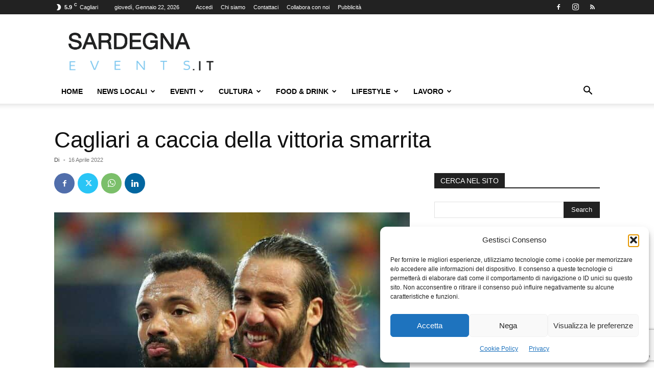

--- FILE ---
content_type: text/html; charset=UTF-8
request_url: https://www.sardegnaevents.it/2022/04/16/cagliari-a-caccia-della-vittoria-smarrita/
body_size: 23778
content:
<!doctype html > <!--[if IE 8]><html class="ie8" lang="en"> <![endif]--> <!--[if IE 9]><html class="ie9" lang="en"> <![endif]--> <!--[if gt IE 8]><!--><html lang="it-IT"> <!--<![endif]--><head><link media="all" href="https://www.sardegnaevents.it/wp-content/cache/autoptimize/css/autoptimize_a44b307e88d9a7e9c052d9fd7b12aa20.css" rel="stylesheet"><link media="screen" href="https://www.sardegnaevents.it/wp-content/cache/autoptimize/css/autoptimize_d826094e514b1087410595611c82351c.css" rel="stylesheet"><title>Cagliari a caccia della vittoria smarrita - SARDEGNAEVENTS.IT | News ed Eventi in terra Sarda</title><meta charset="UTF-8" /><meta name="viewport" content="width=device-width, initial-scale=1.0"><link rel="pingback" href="https://www.sardegnaevents.it/xmlrpc.php" /><meta name='robots' content='index, follow, max-image-preview:large, max-snippet:-1, max-video-preview:-1' /><link rel="icon" type="image/png" href="https://sp-ao.shortpixel.ai/client/to_auto,q_glossy,ret_img,w_180,h_180/https://www.sardegnaevents.it/wp-content/uploads/2017/02/SardegnaEvents-01-300x300.jpg"><link rel="apple-touch-icon" sizes="76x76" href="https://sp-ao.shortpixel.ai/client/to_auto,q_glossy,ret_img,w_180,h_180/https://www.sardegnaevents.it/wp-content/uploads/2017/02/SardegnaEvents-01-300x300.jpg"/><link rel="apple-touch-icon" sizes="120x120" href="https://sp-ao.shortpixel.ai/client/to_auto,q_glossy,ret_img,w_180,h_180/https://www.sardegnaevents.it/wp-content/uploads/2017/02/SardegnaEvents-01-300x300.jpg"/><link rel="apple-touch-icon" sizes="152x152" href="https://sp-ao.shortpixel.ai/client/to_auto,q_glossy,ret_img,w_180,h_180/https://www.sardegnaevents.it/wp-content/uploads/2017/02/SardegnaEvents-01-300x300.jpg"/><link rel="apple-touch-icon" sizes="114x114" href="https://sp-ao.shortpixel.ai/client/to_auto,q_glossy,ret_img,w_180,h_180/https://www.sardegnaevents.it/wp-content/uploads/2017/02/SardegnaEvents-01-300x300.jpg"/><link rel="apple-touch-icon" sizes="144x144" href="https://sp-ao.shortpixel.ai/client/to_auto,q_glossy,ret_img,w_180,h_180/https://www.sardegnaevents.it/wp-content/uploads/2017/02/SardegnaEvents-01-300x300.jpg"/><meta property="og:title" content="Cagliari a caccia della vittoria smarrita"/><meta property="og:description" content="CAGLIARI. Cinque giornate inchiodato a quota 25. Dopo il successo sul campo del Torino, però, il Cagliari ha conservato ancora tre punti di vantaggio dal terzu"/><meta property="og:image" content="https://www.sardegnaevents.it/wp-content/uploads/2022/04/image-afDp0M.jpeg"/><meta property="og:image:width" content="1165" /><meta property="og:image:height" content="1440" /><meta property="og:type" content="article"/><meta property="og:article:published_time" content="2022-04-16 08:24:25"/><meta property="og:article:modified_time" content="2022-04-16 08:24:25"/><meta name="twitter:card" content="summary"><meta name="twitter:title" content="Cagliari a caccia della vittoria smarrita"/><meta name="twitter:description" content="CAGLIARI. Cinque giornate inchiodato a quota 25. Dopo il successo sul campo del Torino, però, il Cagliari ha conservato ancora tre punti di vantaggio dal terzu"/><meta name="twitter:image" content="https://www.sardegnaevents.it/wp-content/uploads/2022/04/image-afDp0M.jpeg"/><link rel="canonical" href="https://www.sardegnaevents.it/2022/04/16/cagliari-a-caccia-della-vittoria-smarrita/" /><meta property="og:url" content="https://www.sardegnaevents.it/2022/04/16/cagliari-a-caccia-della-vittoria-smarrita/" /><meta property="og:site_name" content="SARDEGNAEVENTS.IT | News ed Eventi in terra Sarda" /><meta property="article:publisher" content="https://www.facebook.com/SardegnaEvents.it" /><meta property="article:published_time" content="2022-04-16T06:24:25+00:00" /><meta name="twitter:label1" content="Tempo di lettura stimato" /><meta name="twitter:data1" content="2 minuti" /> <script type="application/ld+json" class="yoast-schema-graph">{"@context":"https://schema.org","@graph":[{"@type":"Article","@id":"https://www.sardegnaevents.it/2022/04/16/cagliari-a-caccia-della-vittoria-smarrita/#article","isPartOf":{"@id":"https://www.sardegnaevents.it/2022/04/16/cagliari-a-caccia-della-vittoria-smarrita/"},"author":{"name":"","@id":""},"headline":"Cagliari a caccia della vittoria smarrita","datePublished":"2022-04-16T06:24:25+00:00","mainEntityOfPage":{"@id":"https://www.sardegnaevents.it/2022/04/16/cagliari-a-caccia-della-vittoria-smarrita/"},"wordCount":494,"image":{"@id":"https://www.sardegnaevents.it/2022/04/16/cagliari-a-caccia-della-vittoria-smarrita/#primaryimage"},"thumbnailUrl":"https://www.sardegnaevents.it/wp-content/uploads/2022/04/image-afDp0M.jpeg","articleSection":["SPORT"],"inLanguage":"it-IT"},{"@type":"WebPage","@id":"https://www.sardegnaevents.it/2022/04/16/cagliari-a-caccia-della-vittoria-smarrita/","url":"https://www.sardegnaevents.it/2022/04/16/cagliari-a-caccia-della-vittoria-smarrita/","name":"Cagliari a caccia della vittoria smarrita - SARDEGNAEVENTS.IT | News ed Eventi in terra Sarda","isPartOf":{"@id":"https://www.sardegnaevents.it/#website"},"primaryImageOfPage":{"@id":"https://www.sardegnaevents.it/2022/04/16/cagliari-a-caccia-della-vittoria-smarrita/#primaryimage"},"image":{"@id":"https://www.sardegnaevents.it/2022/04/16/cagliari-a-caccia-della-vittoria-smarrita/#primaryimage"},"thumbnailUrl":"https://www.sardegnaevents.it/wp-content/uploads/2022/04/image-afDp0M.jpeg","datePublished":"2022-04-16T06:24:25+00:00","author":{"@id":""},"breadcrumb":{"@id":"https://www.sardegnaevents.it/2022/04/16/cagliari-a-caccia-della-vittoria-smarrita/#breadcrumb"},"inLanguage":"it-IT","potentialAction":[{"@type":"ReadAction","target":["https://www.sardegnaevents.it/2022/04/16/cagliari-a-caccia-della-vittoria-smarrita/"]}]},{"@type":"ImageObject","inLanguage":"it-IT","@id":"https://www.sardegnaevents.it/2022/04/16/cagliari-a-caccia-della-vittoria-smarrita/#primaryimage","url":"https://www.sardegnaevents.it/wp-content/uploads/2022/04/image-afDp0M.jpeg","contentUrl":"https://www.sardegnaevents.it/wp-content/uploads/2022/04/image-afDp0M.jpeg","width":1165,"height":1440},{"@type":"BreadcrumbList","@id":"https://www.sardegnaevents.it/2022/04/16/cagliari-a-caccia-della-vittoria-smarrita/#breadcrumb","itemListElement":[{"@type":"ListItem","position":1,"name":"Home","item":"https://www.sardegnaevents.it/"},{"@type":"ListItem","position":2,"name":"Cagliari a caccia della vittoria smarrita"}]},{"@type":"WebSite","@id":"https://www.sardegnaevents.it/#website","url":"https://www.sardegnaevents.it/","name":"SARDEGNAEVENTS.IT | News ed Eventi in terra Sarda","description":"News 24h su 24 ed Eventi a 360° in Sardegna","potentialAction":[{"@type":"SearchAction","target":{"@type":"EntryPoint","urlTemplate":"https://www.sardegnaevents.it/?s={search_term_string}"},"query-input":{"@type":"PropertyValueSpecification","valueRequired":true,"valueName":"search_term_string"}}],"inLanguage":"it-IT"}]}</script> <link rel='dns-prefetch' href='//translate.google.com' /><link href='https://sp-ao.shortpixel.ai' rel='preconnect' /><link href='https://fonts.gstatic.com' crossorigin='anonymous' rel='preconnect' /><link rel="alternate" type="application/rss+xml" title="SARDEGNAEVENTS.IT | News ed Eventi in terra Sarda &raquo; Feed" href="https://www.sardegnaevents.it/feed/" /><link rel="alternate" title="oEmbed (JSON)" type="application/json+oembed" href="https://www.sardegnaevents.it/wp-json/oembed/1.0/embed?url=https%3A%2F%2Fwww.sardegnaevents.it%2F2022%2F04%2F16%2Fcagliari-a-caccia-della-vittoria-smarrita%2F" /><link rel="alternate" title="oEmbed (XML)" type="text/xml+oembed" href="https://www.sardegnaevents.it/wp-json/oembed/1.0/embed?url=https%3A%2F%2Fwww.sardegnaevents.it%2F2022%2F04%2F16%2Fcagliari-a-caccia-della-vittoria-smarrita%2F&#038;format=xml" /> <script type="text/javascript" src="https://www.sardegnaevents.it/wp-includes/js/jquery/jquery.min.js?ver=3.7.1" id="jquery-core-js"></script> <link rel="https://api.w.org/" href="https://www.sardegnaevents.it/wp-json/" /><link rel="alternate" title="JSON" type="application/json" href="https://www.sardegnaevents.it/wp-json/wp/v2/posts/13410" /><link rel="EditURI" type="application/rsd+xml" title="RSD" href="https://www.sardegnaevents.it/xmlrpc.php?rsd" /><meta name="generator" content="WordPress 6.9" /><link rel='shortlink' href='https://www.sardegnaevents.it/?p=13410' /> <script>window.tdb_global_vars={"wpRestUrl":"https:\/\/www.sardegnaevents.it\/wp-json\/","permalinkStructure":"\/%year%\/%monthnum%\/%day%\/%postname%\/"};window.tdb_p_autoload_vars={"isAjax":false,"isAdminBarShowing":false,"autoloadStatus":"off","origPostEditUrl":null};</script> <meta name="onesignal" content="wordpress-plugin"/> <script>window.OneSignalDeferred=window.OneSignalDeferred||[];OneSignalDeferred.push(function(OneSignal){var oneSignal_options={};window._oneSignalInitOptions=oneSignal_options;oneSignal_options['serviceWorkerParam']={scope:'/'};oneSignal_options['serviceWorkerPath']='OneSignalSDKWorker.js.php';OneSignal.Notifications.setDefaultUrl("https://www.sardegnaevents.it");oneSignal_options['wordpress']=true;oneSignal_options['appId']='5ffb5f88-05ac-4e69-b82b-4f19c91851dc';oneSignal_options['allowLocalhostAsSecureOrigin']=true;oneSignal_options['welcomeNotification']={};oneSignal_options['welcomeNotification']['title']="";oneSignal_options['welcomeNotification']['message']="Grazie per esserti iscritto!";oneSignal_options['welcomeNotification']['url']="https://www.sardegnaevents.it";oneSignal_options['path']="https://www.sardegnaevents.it/wp-content/plugins/onesignal-free-web-push-notifications/sdk_files/";oneSignal_options['safari_web_id']="web.onesignal.auto.521cdcf4-43b8-4659-a2e2-fd037f95e0d5";oneSignal_options['persistNotification']=false;oneSignal_options['promptOptions']={};oneSignal_options['promptOptions']['actionMessage']="vuoi ricevere notifiche:";oneSignal_options['promptOptions']['exampleNotificationTitleDesktop']="Questo è un esempio di  notifica";oneSignal_options['promptOptions']['exampleNotificationMessageDesktop']="Cosi apparirà la notifica";oneSignal_options['promptOptions']['exampleNotificationTitleMobile']="Esempio di notifica";oneSignal_options['promptOptions']['exampleNotificationMessageMobile']="Cosi apparirà la notifica";oneSignal_options['promptOptions']['exampleNotificationCaption']="(ti puoi disiscrivere in qualsiasi momento)";oneSignal_options['promptOptions']['acceptButtonText']="CONTINUA";oneSignal_options['promptOptions']['cancelButtonText']="NO GRAZIE";oneSignal_options['promptOptions']['siteName']="https://www.sardegnaevents.it";oneSignal_options['promptOptions']['autoAcceptTitle']="Clicca Accetta";oneSignal_options['notifyButton']={};oneSignal_options['notifyButton']['enable']=true;oneSignal_options['notifyButton']['position']='bottom-right';oneSignal_options['notifyButton']['theme']='default';oneSignal_options['notifyButton']['size']='medium';oneSignal_options['notifyButton']['showCredit']=true;oneSignal_options['notifyButton']['text']={};oneSignal_options['notifyButton']['text']['tip.state.unsubscribed']='Iscriviti per ricevere le notifiche';oneSignal_options['notifyButton']['text']['tip.state.subscribed']='Ti sei iscritto per ricevere le notifiche';oneSignal_options['notifyButton']['text']['tip.state.blocked']='Hai bloccato le notifiche';oneSignal_options['notifyButton']['text']['message.action.subscribed']='Grazie per esserti iscritto!';oneSignal_options['notifyButton']['text']['message.action.resubscribed']='Ti sei iscritto per ricevere le notifiche';oneSignal_options['notifyButton']['text']['message.action.unsubscribed']='Non vuoi più ricevere notifiche';oneSignal_options['notifyButton']['text']['dialog.main.title']='Impostazioni';oneSignal_options['notifyButton']['text']['dialog.main.button.subscribe']='ISCRIVITI';oneSignal_options['notifyButton']['text']['dialog.main.button.unsubscribe']='DISISCRIVITI';oneSignal_options['notifyButton']['text']['dialog.blocked.title']='Riattiva Notifiche';oneSignal_options['notifyButton']['text']['dialog.blocked.message']='Segui queste istruzioni per attivare le notifiche:';OneSignal.init(window._oneSignalInitOptions);OneSignal.Slidedown.promptPush()});function documentInitOneSignal(){var oneSignal_elements=document.getElementsByClassName("OneSignal-prompt");var oneSignalLinkClickHandler=function(event){OneSignal.Notifications.requestPermission();event.preventDefault();};for(var i=0;i<oneSignal_elements.length;i++)
oneSignal_elements[i].addEventListener('click',oneSignalLinkClickHandler,false);}
if(document.readyState==='complete'){documentInitOneSignal();}
else{window.addEventListener("load",function(event){documentInitOneSignal();});}</script> <link rel="amphtml" href="https://www.sardegnaevents.it/2022/04/16/cagliari-a-caccia-della-vittoria-smarrita/?amp">  <script type="text/javascript" id="td-generated-header-js">var tdBlocksArray=[];function tdBlock(){this.id='';this.block_type=1;this.atts='';this.td_column_number='';this.td_current_page=1;this.post_count=0;this.found_posts=0;this.max_num_pages=0;this.td_filter_value='';this.is_ajax_running=false;this.td_user_action='';this.header_color='';this.ajax_pagination_infinite_stop='';}
(function(){var htmlTag=document.getElementsByTagName("html")[0];if(navigator.userAgent.indexOf("MSIE 10.0")>-1){htmlTag.className+=' ie10';}
if(!!navigator.userAgent.match(/Trident.*rv\:11\./)){htmlTag.className+=' ie11';}
if(navigator.userAgent.indexOf("Edge")>-1){htmlTag.className+=' ieEdge';}
if(/(iPad|iPhone|iPod)/g.test(navigator.userAgent)){htmlTag.className+=' td-md-is-ios';}
var user_agent=navigator.userAgent.toLowerCase();if(user_agent.indexOf("android")>-1){htmlTag.className+=' td-md-is-android';}
if(-1!==navigator.userAgent.indexOf('Mac OS X')){htmlTag.className+=' td-md-is-os-x';}
if(/chrom(e|ium)/.test(navigator.userAgent.toLowerCase())){htmlTag.className+=' td-md-is-chrome';}
if(-1!==navigator.userAgent.indexOf('Firefox')){htmlTag.className+=' td-md-is-firefox';}
if(-1!==navigator.userAgent.indexOf('Safari')&&-1===navigator.userAgent.indexOf('Chrome')){htmlTag.className+=' td-md-is-safari';}
if(-1!==navigator.userAgent.indexOf('IEMobile')){htmlTag.className+=' td-md-is-iemobile';}})();var tdLocalCache={};(function(){"use strict";tdLocalCache={data:{},remove:function(resource_id){delete tdLocalCache.data[resource_id];},exist:function(resource_id){return tdLocalCache.data.hasOwnProperty(resource_id)&&tdLocalCache.data[resource_id]!==null;},get:function(resource_id){return tdLocalCache.data[resource_id];},set:function(resource_id,cachedData){tdLocalCache.remove(resource_id);tdLocalCache.data[resource_id]=cachedData;}};})();var td_viewport_interval_list=[{"limitBottom":767,"sidebarWidth":228},{"limitBottom":1018,"sidebarWidth":300},{"limitBottom":1140,"sidebarWidth":324}];var td_animation_stack_effect="type0";var tds_animation_stack=true;var td_animation_stack_specific_selectors=".entry-thumb, img, .td-lazy-img";var td_animation_stack_general_selectors=".td-animation-stack img, .td-animation-stack .entry-thumb, .post img, .td-animation-stack .td-lazy-img";var tds_general_modal_image="yes";var tdc_is_installed="yes";var tdc_domain_active=false;var td_ajax_url="https:\/\/www.sardegnaevents.it\/wp-admin\/admin-ajax.php?td_theme_name=Newspaper&v=12.7.4";var td_get_template_directory_uri="https:\/\/www.sardegnaevents.it\/wp-content\/plugins\/td-composer\/legacy\/common";var tds_snap_menu="smart_snap_always";var tds_logo_on_sticky="show_header_logo";var tds_header_style="";var td_please_wait="Per favore attendi...";var td_email_user_pass_incorrect="Utente o password errata!";var td_email_user_incorrect="Email o Username errati!";var td_email_incorrect="Email non corretta!";var td_user_incorrect="Username incorrect!";var td_email_user_empty="Email or username empty!";var td_pass_empty="Pass empty!";var td_pass_pattern_incorrect="Invalid Pass Pattern!";var td_retype_pass_incorrect="Retyped Pass incorrect!";var tds_more_articles_on_post_enable="";var tds_more_articles_on_post_time_to_wait="";var tds_more_articles_on_post_pages_distance_from_top=0;var tds_captcha="";var tds_theme_color_site_wide="#4db2ec";var tds_smart_sidebar="enabled";var tdThemeName="Newspaper";var tdThemeNameWl="Newspaper";var td_magnific_popup_translation_tPrev="Precedente (Freccia Sinistra)";var td_magnific_popup_translation_tNext="Successivo (tasto freccia destra)";var td_magnific_popup_translation_tCounter="%curr% di %total%";var td_magnific_popup_translation_ajax_tError="Il contenuto di %url% non pu\u00f2 essere caricato.";var td_magnific_popup_translation_image_tError="L'immagine #%curr% non pu\u00f2 essere caricata";var tdBlockNonce="471af4e81e";var tdMobileMenu="enabled";var tdMobileSearch="enabled";var tdDateNamesI18n={"month_names":["Gennaio","Febbraio","Marzo","Aprile","Maggio","Giugno","Luglio","Agosto","Settembre","Ottobre","Novembre","Dicembre"],"month_names_short":["Gen","Feb","Mar","Apr","Mag","Giu","Lug","Ago","Set","Ott","Nov","Dic"],"day_names":["domenica","luned\u00ec","marted\u00ec","mercoled\u00ec","gioved\u00ec","venerd\u00ec","sabato"],"day_names_short":["Dom","Lun","Mar","Mer","Gio","Ven","Sab"]};var tdb_modal_confirm="Save";var tdb_modal_cancel="Cancel";var tdb_modal_confirm_alt="Yes";var tdb_modal_cancel_alt="No";var td_deploy_mode="deploy";var td_ad_background_click_link="";var td_ad_background_click_target="";</script> <meta name="verification" content="587606a1a594fc923b38f2f148166931" /><meta name="abstract" content=" Tutte le News e gli Eventi a 360° in Sardegna 24 ore su 24. 365 giorni l'anno."><meta name="classification" content="Plurisettimanale telematico"><meta name="copyright" content="Copyright SardegnaEvents.it - All rights Reserved."><meta name="designer" content="MM Development"><meta name="distribution" content="Global"><meta name="language" content="it-IT"><meta name="publisher" content="SardegnaEvents.it"><meta name="rating" content="General"><meta name="resource-type" content="Document"><meta name="subject" content="SardegnaEvents.it, Comunicazione, Eventi,Sardegna,News, Events,Rome, viaggi ,  sport, fiere, concerti, fashion, moda,design, food, drink, lifestyle, cultura, spiagge"><meta name="template" content="SardegnaEvents.it Template"><meta name="title" content="SardegnaEvents.it.it"><meta name="description" content="SardegnaEvents.it | REGIONE SARDEGNA, una della regioni più belle d'Italia. Tutte le News e gli Eventi a 360° in Terra Sarda. 24 ore su 24. 365 giorni l'anno."><meta name="keywords" content="SardegnaEvents, SardegnaEvents.it, Cagliari, Eventi, Sardegna,News, Regione Sardegna, Events, Sardinia, viaggi , benessere, sport, ristoranti, concerti, spiagge, Porto Rotondo,Porto Cervo, iNFORMAZIONE, drink, San Teodoro, Roma Eventi,Visite Guidate, Cultura"><meta name="copyright" content="SardegnaEvents.it"><meta http-equiv="content-language" content="IT"><meta name="robots" content="INDEX,FOLLOW"><meta name="creation_Date" content="01/02/2017">  <script async src="https://www.googletagmanager.com/gtag/js?id=G-Y86S7VWS7C"></script> <script>window.dataLayer=window.dataLayer||[];function gtag(){dataLayer.push(arguments);}
gtag('js',new Date());gtag('config','G-Y86S7VWS7C');</script><link rel="icon" href="https://sp-ao.shortpixel.ai/client/to_auto,q_glossy,ret_img,w_32,h_32/https://www.sardegnaevents.it/wp-content/uploads/2017/03/cropped-Sardegna-Events.it-01-32x32.jpg" sizes="32x32" /><link rel="icon" href="https://sp-ao.shortpixel.ai/client/to_auto,q_glossy,ret_img,w_192,h_192/https://www.sardegnaevents.it/wp-content/uploads/2017/03/cropped-Sardegna-Events.it-01-192x192.jpg" sizes="192x192" /><link rel="apple-touch-icon" href="https://sp-ao.shortpixel.ai/client/to_auto,q_glossy,ret_img,w_180,h_180/https://www.sardegnaevents.it/wp-content/uploads/2017/03/cropped-Sardegna-Events.it-01-180x180.jpg" /><meta name="msapplication-TileImage" content="https://www.sardegnaevents.it/wp-content/uploads/2017/03/cropped-Sardegna-Events.it-01-270x270.jpg" /></head><body data-rsssl=1 class="wp-singular post-template-default single single-post postid-13410 single-format-standard wp-theme-Newspaper wp-child-theme-Newspaper-child td-standard-pack cagliari-a-caccia-della-vittoria-smarrita global-block-template-1 single_template_2 td-animation-stack-type0 td-full-layout" itemscope="itemscope" itemtype="https://schema.org/WebPage"><div class="td-scroll-up" data-style="style1"><i class="td-icon-menu-up"></i></div><div class="td-menu-background" style="visibility:hidden"></div><div id="td-mobile-nav" style="visibility:hidden"><div class="td-mobile-container"><div class="td-menu-socials-wrap"><div class="td-menu-socials"> <span class="td-social-icon-wrap"> <a target="_blank" href="https://www.facebook.com/sardegnaevents.it/" title="Facebook"> <i class="td-icon-font td-icon-facebook"></i> <span style="display: none">Facebook</span> </a> </span> <span class="td-social-icon-wrap"> <a target="_blank" href="https://www.instagram.com/sardegnaeventsofficial/" title="Instagram"> <i class="td-icon-font td-icon-instagram"></i> <span style="display: none">Instagram</span> </a> </span> <span class="td-social-icon-wrap"> <a target="_blank" href="https://www.sardegnaevents.it/feed/" title="RSS"> <i class="td-icon-font td-icon-rss"></i> <span style="display: none">RSS</span> </a> </span></div><div class="td-mobile-close"> <span><i class="td-icon-close-mobile"></i></span></div></div><div class="td-menu-login-section"><div class="td-guest-wrap"><div class="td-menu-login"><a id="login-link-mob">Accedi</a></div></div></div><div class="td-mobile-content"><div class="menu-td-header-container"><ul id="menu-td-header" class="td-mobile-main-menu"><li id="menu-item-14" class="menu-item menu-item-type-post_type menu-item-object-page menu-item-home menu-item-first menu-item-14"><a href="https://www.sardegnaevents.it/">HOME</a></li><li id="menu-item-9505" class="menu-item menu-item-type-custom menu-item-object-custom menu-item-home menu-item-has-children menu-item-9505"><a href="https://www.sardegnaevents.it/">NEWS LOCALI<i class="td-icon-menu-right td-element-after"></i></a><ul class="sub-menu"><li id="menu-item-9497" class="menu-item menu-item-type-taxonomy menu-item-object-category menu-item-9497"><a href="https://www.sardegnaevents.it/category/sardegna/cagliari/">Cagliari</a></li><li id="menu-item-9498" class="menu-item menu-item-type-taxonomy menu-item-object-category menu-item-9498"><a href="https://www.sardegnaevents.it/category/sardegna/carbonia-iglesias/">Carbonia – Iglesias</a></li><li id="menu-item-9499" class="menu-item menu-item-type-taxonomy menu-item-object-category menu-item-9499"><a href="https://www.sardegnaevents.it/category/sardegna/medio-campidano/">Medio Campidano</a></li><li id="menu-item-9500" class="menu-item menu-item-type-taxonomy menu-item-object-category menu-item-9500"><a href="https://www.sardegnaevents.it/category/sardegna/nuoro/">Nuoro</a></li><li id="menu-item-9501" class="menu-item menu-item-type-taxonomy menu-item-object-category menu-item-9501"><a href="https://www.sardegnaevents.it/category/sardegna/ogliastra/">Ogliastra</a></li><li id="menu-item-9502" class="menu-item menu-item-type-taxonomy menu-item-object-category menu-item-9502"><a href="https://www.sardegnaevents.it/category/sardegna/olbia-tempio/">Olbia – Tempio</a></li><li id="menu-item-9503" class="menu-item menu-item-type-taxonomy menu-item-object-category menu-item-9503"><a href="https://www.sardegnaevents.it/category/sardegna/oristano/">Oristano</a></li><li id="menu-item-9504" class="menu-item menu-item-type-taxonomy menu-item-object-category menu-item-9504"><a href="https://www.sardegnaevents.it/category/sardegna/sassari/">Sassari</a></li></ul></li><li id="menu-item-120" class="menu-item menu-item-type-taxonomy menu-item-object-category menu-item-120"><a href="https://www.sardegnaevents.it/category/eventi-milano/">EVENTI</a></li><li id="menu-item-121" class="menu-item menu-item-type-taxonomy menu-item-object-category menu-item-121"><a href="https://www.sardegnaevents.it/category/notizie-cultura-milano/">CULTURA</a></li><li id="menu-item-113" class="menu-item menu-item-type-taxonomy menu-item-object-category menu-item-113"><a href="https://www.sardegnaevents.it/category/ristoranti-locali-milano/">FOOD &#038; DRINK</a></li><li id="menu-item-6505" class="menu-item menu-item-type-taxonomy menu-item-object-category menu-item-6505"><a href="https://www.sardegnaevents.it/category/notizie-lifestyle-milano/">LIFESTYLE</a></li><li id="menu-item-7218" class="menu-item menu-item-type-taxonomy menu-item-object-category menu-item-7218"><a href="https://www.sardegnaevents.it/category/annunci-lavoro-milano/">LAVORO</a></li></ul></div></div></div><div id="login-form-mobile" class="td-register-section"><div id="td-login-mob" class="td-login-animation td-login-hide-mob"><div class="td-login-close"> <span class="td-back-button"><i class="td-icon-read-down"></i></span><div class="td-login-title">Accedi</div><div class="td-mobile-close"> <span><i class="td-icon-close-mobile"></i></span></div></div><form class="td-login-form-wrap" action="#" method="post"><div class="td-login-panel-title"><span>Benvenuto!</span>Accedi al tuo account</div><div class="td_display_err"></div><div class="td-login-inputs"><input class="td-login-input" autocomplete="username" type="text" name="login_email" id="login_email-mob" value="" required><label for="login_email-mob">il tuo username</label></div><div class="td-login-inputs"><input class="td-login-input" autocomplete="current-password" type="password" name="login_pass" id="login_pass-mob" value="" required><label for="login_pass-mob">la tua password</label></div> <input type="button" name="login_button" id="login_button-mob" class="td-login-button" value="ACCEDI"><div class="td-login-info-text"> <a href="#" id="forgot-pass-link-mob">Password dimenticata?</a></div><div class="td-login-register-link"></div><div class="td-login-info-text"><a class="privacy-policy-link" href="https://www.sardegnaevents.it/privacy/">Privacy</a></div></form></div><div id="td-forgot-pass-mob" class="td-login-animation td-login-hide-mob"><div class="td-forgot-pass-close"> <a href="#" aria-label="Back" class="td-back-button"><i class="td-icon-read-down"></i></a><div class="td-login-title">Recupero della password</div></div><div class="td-login-form-wrap"><div class="td-login-panel-title">Recupera la tua password</div><div class="td_display_err"></div><div class="td-login-inputs"><input class="td-login-input" type="text" name="forgot_email" id="forgot_email-mob" value="" required><label for="forgot_email-mob">La tua email</label></div> <input type="button" name="forgot_button" id="forgot_button-mob" class="td-login-button" value="Invia la mia password"></div></div></div></div><div class="td-search-background" style="visibility:hidden"></div><div class="td-search-wrap-mob" style="visibility:hidden"><div class="td-drop-down-search"><form method="get" class="td-search-form" action="https://www.sardegnaevents.it/"><div class="td-search-close"> <span><i class="td-icon-close-mobile"></i></span></div><div role="search" class="td-search-input"> <span>Cerca</span> <input id="td-header-search-mob" type="text" value="" name="s" autocomplete="off" /></div></form><div id="td-aj-search-mob" class="td-ajax-search-flex"></div></div></div><div id="td-outer-wrap" class="td-theme-wrap"><div class="tdc-header-wrap "><div class="td-header-wrap td-header-style-1 "><div class="td-header-top-menu-full td-container-wrap "><div class="td-container td-header-row td-header-top-menu"><div class="top-bar-style-1"><div class="td-header-sp-top-menu"><div class="td-weather-top-widget" id="td_top_weather_uid"> <i class="td-icons clear-sky-n"></i><div class="td-weather-now" data-block-uid="td_top_weather_uid"> <span class="td-big-degrees">5.9</span> <span class="td-weather-unit">C</span></div><div class="td-weather-header"><div class="td-weather-city">Cagliari</div></div></div><div class="td_data_time"><div > giovedì, Gennaio 22, 2026</div></div><ul class="top-header-menu td_ul_login"><li class="menu-item"><a class="td-login-modal-js menu-item" href="#login-form" data-effect="mpf-td-login-effect">Accedi</a><span class="td-sp-ico-login td_sp_login_ico_style"></span></li></ul><div class="menu-top-container"><ul id="menu-td_demo_top" class="top-header-menu"><li id="menu-item-118" class="menu-item menu-item-type-post_type menu-item-object-page menu-item-first td-menu-item td-normal-menu menu-item-118"><a href="https://www.sardegnaevents.it/chi-siamo/">Chi siamo</a></li><li id="menu-item-127" class="menu-item menu-item-type-post_type menu-item-object-page td-menu-item td-normal-menu menu-item-127"><a href="https://www.sardegnaevents.it/contattaci/">Contattaci</a></li><li id="menu-item-277" class="menu-item menu-item-type-post_type menu-item-object-page td-menu-item td-normal-menu menu-item-277"><a href="https://www.sardegnaevents.it/collabora-con-noi/">Collabora con noi</a></li><li id="menu-item-2814" class="menu-item menu-item-type-post_type menu-item-object-page td-menu-item td-normal-menu menu-item-2814"><a href="https://www.sardegnaevents.it/pubblicita1/">Pubblicità</a></li></ul></div></div><div class="td-header-sp-top-widget"> <span class="td-social-icon-wrap"> <a target="_blank" href="https://www.facebook.com/sardegnaevents.it/" title="Facebook"> <i class="td-icon-font td-icon-facebook"></i> <span style="display: none">Facebook</span> </a> </span> <span class="td-social-icon-wrap"> <a target="_blank" href="https://www.instagram.com/sardegnaeventsofficial/" title="Instagram"> <i class="td-icon-font td-icon-instagram"></i> <span style="display: none">Instagram</span> </a> </span> <span class="td-social-icon-wrap"> <a target="_blank" href="https://www.sardegnaevents.it/feed/" title="RSS"> <i class="td-icon-font td-icon-rss"></i> <span style="display: none">RSS</span> </a> </span></div></div><div id="login-form" class="white-popup-block mfp-hide mfp-with-anim td-login-modal-wrap"><div class="td-login-wrap"> <a href="#" aria-label="Back" class="td-back-button"><i class="td-icon-modal-back"></i></a><div id="td-login-div" class="td-login-form-div td-display-block"><div class="td-login-panel-title">Accedi</div><div class="td-login-panel-descr">Benvenuto! Accedi al tuo account</div><div class="td_display_err"></div><form id="loginForm" action="#" method="post"><div class="td-login-inputs"><input class="td-login-input" autocomplete="username" type="text" name="login_email" id="login_email" value="" required><label for="login_email">il tuo username</label></div><div class="td-login-inputs"><input class="td-login-input" autocomplete="current-password" type="password" name="login_pass" id="login_pass" value="" required><label for="login_pass">la tua password</label></div> <input type="button"  name="login_button" id="login_button" class="wpb_button btn td-login-button" value="Login"></form><div class="td-login-info-text"><a href="#" id="forgot-pass-link">Forgot your password? Get help</a></div><div class="td-login-info-text"><a class="privacy-policy-link" href="https://www.sardegnaevents.it/privacy/">Privacy</a></div></div><div id="td-forgot-pass-div" class="td-login-form-div td-display-none"><div class="td-login-panel-title">Recupero della password</div><div class="td-login-panel-descr">Recupera la tua password</div><div class="td_display_err"></div><form id="forgotpassForm" action="#" method="post"><div class="td-login-inputs"><input class="td-login-input" type="text" name="forgot_email" id="forgot_email" value="" required><label for="forgot_email">La tua email</label></div> <input type="button" name="forgot_button" id="forgot_button" class="wpb_button btn td-login-button" value="Send My Password"></form><div class="td-login-info-text">La password verrà inviata via email.</div></div></div></div></div></div><div class="td-banner-wrap-full td-logo-wrap-full td-container-wrap "><div class="td-container td-header-row td-header-header"><div class="td-header-sp-logo"> <a class="td-main-logo" href="https://www.sardegnaevents.it/"> <noscript><img decoding="async" class="td-retina-data" data-retina="https://sp-ao.shortpixel.ai/client/to_auto,q_glossy,ret_img/https://www.sardegnaevents.it/wp-content/uploads/2017/03/SardegnaEvents.it_logo.png" src="https://sp-ao.shortpixel.ai/client/to_auto,q_glossy,ret_img,w_591,h_155/https://sp-ao.shortpixel.ai/client/to_auto,q_glossy,ret_img/https://www.sardegnaevents.it/wp-content/uploads/2017/03/SardegnaEvents.it_logo.png" alt="SardegnaEvents.it Logo"  width="591" height="155"/></noscript><img decoding="async" class="lazyload td-retina-data" data-retina="https://sp-ao.shortpixel.ai/client/to_auto,q_glossy,ret_img/https://www.sardegnaevents.it/wp-content/uploads/2017/03/SardegnaEvents.it_logo.png" src='data:image/svg+xml,%3Csvg%20xmlns=%22http://www.w3.org/2000/svg%22%20viewBox=%220%200%20591%20155%22%3E%3C/svg%3E' data-src="https://sp-ao.shortpixel.ai/client/to_auto,q_glossy,ret_img,w_591,h_155/https://sp-ao.shortpixel.ai/client/to_auto,q_glossy,ret_img/https://www.sardegnaevents.it/wp-content/uploads/2017/03/SardegnaEvents.it_logo.png" alt="SardegnaEvents.it Logo"  width="591" height="155"/> <span class="td-visual-hidden">SARDEGNAEVENTS.IT | News ed Eventi in terra Sarda</span> </a></div><div class="td-header-sp-recs"><div class="td-header-rec-wrap">  <script async src="https://pagead2.googlesyndication.com/pagead/js/adsbygoogle.js"></script><div class="td-g-rec td-g-rec-id-header td-a-rec-no-translate tdi_1 td_block_template_1 td-a-rec-no-translate"> <script type="text/javascript">var td_screen_width=window.innerWidth;window.addEventListener("load",function(){var placeAdEl=document.getElementById("td-ad-placeholder");if(null!==placeAdEl&&td_screen_width>=1140){var adEl=document.createElement("ins");placeAdEl.replaceWith(adEl);adEl.setAttribute("class","adsbygoogle");adEl.setAttribute("style","display:inline-block;width:728px;height:90px");adEl.setAttribute("data-ad-client","ca-pub-5851405234325214");adEl.setAttribute("data-ad-slot","2557958693");(adsbygoogle=window.adsbygoogle||[]).push({});}});window.addEventListener("load",function(){var placeAdEl=document.getElementById("td-ad-placeholder");if(null!==placeAdEl&&td_screen_width>=1019&&td_screen_width<1140){var adEl=document.createElement("ins");placeAdEl.replaceWith(adEl);adEl.setAttribute("class","adsbygoogle");adEl.setAttribute("style","display:inline-block;width:468px;height:60px");adEl.setAttribute("data-ad-client","ca-pub-5851405234325214");adEl.setAttribute("data-ad-slot","2557958693");(adsbygoogle=window.adsbygoogle||[]).push({});}});</script> <noscript id="td-ad-placeholder"></noscript></div></div></div></div></div><div class="td-header-menu-wrap-full td-container-wrap "><div class="td-header-menu-wrap td-header-gradient "><div class="td-container td-header-row td-header-main-menu"><div id="td-header-menu" role="navigation"><div id="td-top-mobile-toggle"><a href="#" role="button" aria-label="Menu"><i class="td-icon-font td-icon-mobile"></i></a></div><div class="td-main-menu-logo td-logo-in-header"> <a class="td-mobile-logo td-sticky-header" aria-label="Logo" href="https://www.sardegnaevents.it/"> <noscript><img decoding="async" class="td-retina-data" data-retina="https://sp-ao.shortpixel.ai/client/to_auto,q_glossy,ret_img/https://www.sardegnaevents.it/wp-content/uploads/2017/03/SardegnaEvents.it_logo.png" src="https://sp-ao.shortpixel.ai/client/to_auto,q_glossy,ret_img,w_591,h_155/https://sp-ao.shortpixel.ai/client/to_auto,q_glossy,ret_img/https://www.sardegnaevents.it/wp-content/uploads/2017/03/SardegnaEvents.it_logo.png" alt="SardegnaEvents.it Logo"  width="591" height="155"/></noscript><img decoding="async" class="lazyload td-retina-data" data-retina="https://sp-ao.shortpixel.ai/client/to_auto,q_glossy,ret_img/https://www.sardegnaevents.it/wp-content/uploads/2017/03/SardegnaEvents.it_logo.png" src='data:image/svg+xml,%3Csvg%20xmlns=%22http://www.w3.org/2000/svg%22%20viewBox=%220%200%20591%20155%22%3E%3C/svg%3E' data-src="https://sp-ao.shortpixel.ai/client/to_auto,q_glossy,ret_img,w_591,h_155/https://sp-ao.shortpixel.ai/client/to_auto,q_glossy,ret_img/https://www.sardegnaevents.it/wp-content/uploads/2017/03/SardegnaEvents.it_logo.png" alt="SardegnaEvents.it Logo"  width="591" height="155"/> </a> <a class="td-header-logo td-sticky-header" aria-label="Logo" href="https://www.sardegnaevents.it/"> <noscript><img decoding="async" class="td-retina-data" data-retina="https://sp-ao.shortpixel.ai/client/to_auto,q_glossy,ret_img/https://www.sardegnaevents.it/wp-content/uploads/2017/03/SardegnaEvents.it_logo.png" src="https://sp-ao.shortpixel.ai/client/to_auto,q_glossy,ret_img,w_591,h_155/https://sp-ao.shortpixel.ai/client/to_auto,q_glossy,ret_img/https://www.sardegnaevents.it/wp-content/uploads/2017/03/SardegnaEvents.it_logo.png" alt="SardegnaEvents.it Logo"  width="591" height="155"/></noscript><img decoding="async" class="lazyload td-retina-data" data-retina="https://sp-ao.shortpixel.ai/client/to_auto,q_glossy,ret_img/https://www.sardegnaevents.it/wp-content/uploads/2017/03/SardegnaEvents.it_logo.png" src='data:image/svg+xml,%3Csvg%20xmlns=%22http://www.w3.org/2000/svg%22%20viewBox=%220%200%20591%20155%22%3E%3C/svg%3E' data-src="https://sp-ao.shortpixel.ai/client/to_auto,q_glossy,ret_img,w_591,h_155/https://sp-ao.shortpixel.ai/client/to_auto,q_glossy,ret_img/https://www.sardegnaevents.it/wp-content/uploads/2017/03/SardegnaEvents.it_logo.png" alt="SardegnaEvents.it Logo"  width="591" height="155"/> </a></div><div class="menu-td-header-container"><ul id="menu-td-header-1" class="sf-menu"><li class="menu-item menu-item-type-post_type menu-item-object-page menu-item-home menu-item-first td-menu-item td-normal-menu menu-item-14"><a href="https://www.sardegnaevents.it/">HOME</a></li><li class="menu-item menu-item-type-custom menu-item-object-custom menu-item-home menu-item-has-children td-menu-item td-normal-menu menu-item-9505"><a href="https://www.sardegnaevents.it/">NEWS LOCALI</a><ul class="sub-menu"><li class="menu-item menu-item-type-taxonomy menu-item-object-category td-menu-item td-normal-menu menu-item-9497"><a href="https://www.sardegnaevents.it/category/sardegna/cagliari/">Cagliari</a></li><li class="menu-item menu-item-type-taxonomy menu-item-object-category td-menu-item td-normal-menu menu-item-9498"><a href="https://www.sardegnaevents.it/category/sardegna/carbonia-iglesias/">Carbonia – Iglesias</a></li><li class="menu-item menu-item-type-taxonomy menu-item-object-category td-menu-item td-normal-menu menu-item-9499"><a href="https://www.sardegnaevents.it/category/sardegna/medio-campidano/">Medio Campidano</a></li><li class="menu-item menu-item-type-taxonomy menu-item-object-category td-menu-item td-normal-menu menu-item-9500"><a href="https://www.sardegnaevents.it/category/sardegna/nuoro/">Nuoro</a></li><li class="menu-item menu-item-type-taxonomy menu-item-object-category td-menu-item td-normal-menu menu-item-9501"><a href="https://www.sardegnaevents.it/category/sardegna/ogliastra/">Ogliastra</a></li><li class="menu-item menu-item-type-taxonomy menu-item-object-category td-menu-item td-normal-menu menu-item-9502"><a href="https://www.sardegnaevents.it/category/sardegna/olbia-tempio/">Olbia – Tempio</a></li><li class="menu-item menu-item-type-taxonomy menu-item-object-category td-menu-item td-normal-menu menu-item-9503"><a href="https://www.sardegnaevents.it/category/sardegna/oristano/">Oristano</a></li><li class="menu-item menu-item-type-taxonomy menu-item-object-category td-menu-item td-normal-menu menu-item-9504"><a href="https://www.sardegnaevents.it/category/sardegna/sassari/">Sassari</a></li></ul></li><li class="menu-item menu-item-type-taxonomy menu-item-object-category td-menu-item td-mega-menu menu-item-120"><a href="https://www.sardegnaevents.it/category/eventi-milano/">EVENTI</a><ul class="sub-menu"><li id="menu-item-0" class="menu-item-0"><div class="td-container-border"><div class="td-mega-grid"><div class="td_block_wrap td_block_mega_menu tdi_2 td-no-subcats td_with_ajax_pagination td-pb-border-top td_block_template_1"  data-td-block-uid="tdi_2" ><script>var block_tdi_2=new tdBlock();block_tdi_2.id="tdi_2";block_tdi_2.atts='{"limit":"5","td_column_number":3,"ajax_pagination":"next_prev","category_id":"18","show_child_cat":30,"td_ajax_filter_type":"td_category_ids_filter","td_ajax_preloading":"","block_type":"td_block_mega_menu","block_template_id":"","header_color":"","ajax_pagination_infinite_stop":"","offset":"","td_filter_default_txt":"","td_ajax_filter_ids":"","el_class":"","color_preset":"","ajax_pagination_next_prev_swipe":"","border_top":"","css":"","tdc_css":"","class":"tdi_2","tdc_css_class":"tdi_2","tdc_css_class_style":"tdi_2_rand_style"}';block_tdi_2.td_column_number="3";block_tdi_2.block_type="td_block_mega_menu";block_tdi_2.post_count="5";block_tdi_2.found_posts="32";block_tdi_2.header_color="";block_tdi_2.ajax_pagination_infinite_stop="";block_tdi_2.max_num_pages="7";tdBlocksArray.push(block_tdi_2);</script><div id=tdi_2 class="td_block_inner"><div class="td-mega-row"><div class="td-mega-span"><div class="td_module_mega_menu td-animation-stack td_mod_mega_menu"><div class="td-module-image"><div class="td-module-thumb"><a href="https://www.sardegnaevents.it/2022/06/24/musica-sulle-bocche-unedizione-super/"  rel="bookmark" class="td-image-wrap " title="Musica sulle Bocche: un&#8217;edizione super" ><img decoding="async" class="entry-thumb" src="[data-uri]" alt="" title="Musica sulle Bocche: un&#8217;edizione super" data-type="image_tag" data-img-url="https://www.sardegnaevents.it/wp-content/uploads/2022/06/onecms_ea2a749c-2a37-498d-a163-f701507186a4_8c3a9e12-31e6-4af3-ad9f-0d8e11ae9866-4nHu5B-218x150.jpeg"  width="218" height="150" /></a></div> <a href="https://www.sardegnaevents.it/category/eventi-milano/" class="td-post-category" >EVENTI</a></div><div class="item-details"><h3 class="entry-title td-module-title"><a href="https://www.sardegnaevents.it/2022/06/24/musica-sulle-bocche-unedizione-super/"  rel="bookmark" title="Musica sulle Bocche: un&#8217;edizione super">Musica sulle Bocche: un&#8217;edizione super</a></h3></div></div></div><div class="td-mega-span"><div class="td_module_mega_menu td-animation-stack td_mod_mega_menu"><div class="td-module-image"><div class="td-module-thumb"><a href="https://www.sardegnaevents.it/2022/06/22/maturita-branduardi-tema-su-musica-giusto-ha-potere-enorme/"  rel="bookmark" class="td-image-wrap " title="Maturità: Branduardi, tema su musica giusto, ha potere enorme" ><img decoding="async" class="entry-thumb" src="[data-uri]" alt="" title="Maturità: Branduardi, tema su musica giusto, ha potere enorme" data-type="image_tag" data-img-url="https://www.sardegnaevents.it/wp-content/uploads/2022/06/image-TZXakJ-218x150.jpeg"  width="218" height="150" /></a></div> <a href="https://www.sardegnaevents.it/category/eventi-milano/" class="td-post-category" >EVENTI</a></div><div class="item-details"><h3 class="entry-title td-module-title"><a href="https://www.sardegnaevents.it/2022/06/22/maturita-branduardi-tema-su-musica-giusto-ha-potere-enorme/"  rel="bookmark" title="Maturità: Branduardi, tema su musica giusto, ha potere enorme">Maturità: Branduardi, tema su musica giusto, ha potere enorme</a></h3></div></div></div><div class="td-mega-span"><div class="td_module_mega_menu td-animation-stack td_mod_mega_menu"><div class="td-module-image"><div class="td-module-thumb"><a href="https://www.sardegnaevents.it/2022/06/22/maturita-tracce-di-italiano-pascoli-segre-ma-anche-musica-e-covid/"  rel="bookmark" class="td-image-wrap " title="Maturità, tracce di italiano: Pascoli, Segre ma anche musica e Covid" ><img decoding="async" class="entry-thumb" src="[data-uri]" alt="" title="Maturità, tracce di italiano: Pascoli, Segre ma anche musica e Covid" data-type="image_tag" data-img-url="https://www.sardegnaevents.it/wp-content/uploads/2022/06/141300123-TPg3Ci-218x150.jpeg"  width="218" height="150" /></a></div> <a href="https://www.sardegnaevents.it/category/eventi-milano/" class="td-post-category" >EVENTI</a></div><div class="item-details"><h3 class="entry-title td-module-title"><a href="https://www.sardegnaevents.it/2022/06/22/maturita-tracce-di-italiano-pascoli-segre-ma-anche-musica-e-covid/"  rel="bookmark" title="Maturità, tracce di italiano: Pascoli, Segre ma anche musica e Covid">Maturità, tracce di italiano: Pascoli, Segre ma anche musica e Covid</a></h3></div></div></div><div class="td-mega-span"><div class="td_module_mega_menu td-animation-stack td_mod_mega_menu"><div class="td-module-image"><div class="td-module-thumb"><a href="https://www.sardegnaevents.it/2022/06/19/intervista-con-marco-carta-con-la-musica-adesso-parlo-di-me/"  rel="bookmark" class="td-image-wrap " title="Intervista con Marco Carta: «Con la musica adesso parlo di me»" ><img decoding="async" class="entry-thumb" src="[data-uri]" alt="" title="Intervista con Marco Carta: «Con la musica adesso parlo di me»" data-type="image_tag" data-img-url="https://www.sardegnaevents.it/wp-content/uploads/2022/06/image-doDVE4-218x150.jpeg"  width="218" height="150" /></a></div> <a href="https://www.sardegnaevents.it/category/eventi-milano/" class="td-post-category" >EVENTI</a></div><div class="item-details"><h3 class="entry-title td-module-title"><a href="https://www.sardegnaevents.it/2022/06/19/intervista-con-marco-carta-con-la-musica-adesso-parlo-di-me/"  rel="bookmark" title="Intervista con Marco Carta: «Con la musica adesso parlo di me»">Intervista con Marco Carta: «Con la musica adesso parlo di me»</a></h3></div></div></div><div class="td-mega-span"><div class="td_module_mega_menu td-animation-stack td_mod_mega_menu"><div class="td-module-image"><div class="td-module-thumb"><a href="https://www.sardegnaevents.it/2022/06/14/a-sassari-il-festival-delle-bellezze-tra-musica-storia-e-tradizioni/"  rel="bookmark" class="td-image-wrap " title="A Sassari il Festival delle Bellezze tra musica, storia e tradizioni" ><img decoding="async" class="entry-thumb" src="[data-uri]" alt="" title="A Sassari il Festival delle Bellezze tra musica, storia e tradizioni" data-type="image_tag" data-img-url="https://www.sardegnaevents.it/wp-content/uploads/2022/06/141531092-bYT91O-218x150.jpeg"  width="218" height="150" /></a></div> <a href="https://www.sardegnaevents.it/category/eventi-milano/" class="td-post-category" >EVENTI</a></div><div class="item-details"><h3 class="entry-title td-module-title"><a href="https://www.sardegnaevents.it/2022/06/14/a-sassari-il-festival-delle-bellezze-tra-musica-storia-e-tradizioni/"  rel="bookmark" title="A Sassari il Festival delle Bellezze tra musica, storia e tradizioni">A Sassari il Festival delle Bellezze tra musica, storia e tradizioni</a></h3></div></div></div></div></div><div class="td-next-prev-wrap"><a href="#" class="td-ajax-prev-page ajax-page-disabled" aria-label="prev-page" id="prev-page-tdi_2" data-td_block_id="tdi_2"><i class="td-next-prev-icon td-icon-font td-icon-menu-left"></i></a><a href="#"  class="td-ajax-next-page" aria-label="next-page" id="next-page-tdi_2" data-td_block_id="tdi_2"><i class="td-next-prev-icon td-icon-font td-icon-menu-right"></i></a></div><div class="clearfix"></div></div></div></div></li></ul></li><li class="menu-item menu-item-type-taxonomy menu-item-object-category td-menu-item td-mega-menu menu-item-121"><a href="https://www.sardegnaevents.it/category/notizie-cultura-milano/">CULTURA</a><ul class="sub-menu"><li class="menu-item-0"><div class="td-container-border"><div class="td-mega-grid"><div class="td_block_wrap td_block_mega_menu tdi_3 td-no-subcats td_with_ajax_pagination td-pb-border-top td_block_template_1"  data-td-block-uid="tdi_3" ><script>var block_tdi_3=new tdBlock();block_tdi_3.id="tdi_3";block_tdi_3.atts='{"limit":"5","td_column_number":3,"ajax_pagination":"next_prev","category_id":"14","show_child_cat":30,"td_ajax_filter_type":"td_category_ids_filter","td_ajax_preloading":"","block_type":"td_block_mega_menu","block_template_id":"","header_color":"","ajax_pagination_infinite_stop":"","offset":"","td_filter_default_txt":"","td_ajax_filter_ids":"","el_class":"","color_preset":"","ajax_pagination_next_prev_swipe":"","border_top":"","css":"","tdc_css":"","class":"tdi_3","tdc_css_class":"tdi_3","tdc_css_class_style":"tdi_3_rand_style"}';block_tdi_3.td_column_number="3";block_tdi_3.block_type="td_block_mega_menu";block_tdi_3.post_count="5";block_tdi_3.found_posts="119";block_tdi_3.header_color="";block_tdi_3.ajax_pagination_infinite_stop="";block_tdi_3.max_num_pages="24";tdBlocksArray.push(block_tdi_3);</script><div id=tdi_3 class="td_block_inner"><div class="td-mega-row"><div class="td-mega-span"><div class="td_module_mega_menu td-animation-stack td_mod_mega_menu"><div class="td-module-image"><div class="td-module-thumb"><a href="https://www.sardegnaevents.it/2023/11/07/torna-a-tempio-la-vetrina-delleditoria-sarda-qui-ce-aria-di-cultura/"  rel="bookmark" class="td-image-wrap " title="Torna a Tempio la vetrina dell’editoria sarda “Qui c’è aria di cultura”" ><img decoding="async" class="entry-thumb" src="[data-uri]" alt="" title="Torna a Tempio la vetrina dell’editoria sarda “Qui c’è aria di cultura”" data-type="image_tag" data-img-url="https://www.sardegnaevents.it/wp-content/uploads/2023/11/2.-La-presidente-AES-Simonetta-Castia-200x300-ESk5UG-200x150.jpeg"  width="200" height="150" /></a></div> <a href="https://www.sardegnaevents.it/category/notizie-cultura-milano/" class="td-post-category" >CULTURA</a></div><div class="item-details"><h3 class="entry-title td-module-title"><a href="https://www.sardegnaevents.it/2023/11/07/torna-a-tempio-la-vetrina-delleditoria-sarda-qui-ce-aria-di-cultura/"  rel="bookmark" title="Torna a Tempio la vetrina dell’editoria sarda “Qui c’è aria di cultura”">Torna a Tempio la vetrina dell’editoria sarda “Qui c’è aria di&#8230;</a></h3></div></div></div><div class="td-mega-span"><div class="td_module_mega_menu td-animation-stack td_mod_mega_menu"><div class="td-module-image"><div class="td-module-thumb"><a href="https://www.sardegnaevents.it/2022/06/27/lestate-della-sardegna-e-tutta-un-vip-2/"  rel="bookmark" class="td-image-wrap " title="L&#8217;estate della Sardegna è tutta un vip" ><img decoding="async" class="entry-thumb" src="[data-uri]" alt="" title="L&#8217;estate della Sardegna è tutta un vip" data-type="image_tag" data-img-url="https://www.sardegnaevents.it/wp-content/uploads/2022/06/inddferdex-ILChvy-218x150.jpeg"  width="218" height="150" /></a></div> <a href="https://www.sardegnaevents.it/category/notizie-cultura-milano/" class="td-post-category" >CULTURA</a></div><div class="item-details"><h3 class="entry-title td-module-title"><a href="https://www.sardegnaevents.it/2022/06/27/lestate-della-sardegna-e-tutta-un-vip-2/"  rel="bookmark" title="L&#8217;estate della Sardegna è tutta un vip">L&#8217;estate della Sardegna è tutta un vip</a></h3></div></div></div><div class="td-mega-span"><div class="td_module_mega_menu td-animation-stack td_mod_mega_menu"><div class="td-module-image"><div class="td-module-thumb"><a href="https://www.sardegnaevents.it/2022/06/24/premio-alziator-il-generale-di-stasio-presenta-il-libro-sulla-brigata-sassari/"  rel="bookmark" class="td-image-wrap " title="Premio Alziator, il generale Di Stasio presenta il libro sulla Brigata Sassari" ><img decoding="async" class="entry-thumb" src="[data-uri]" alt="" title="Premio Alziator, il generale Di Stasio presenta il libro sulla Brigata Sassari" data-type="image_tag" data-img-url="https://www.sardegnaevents.it/wp-content/uploads/2022/06/sdese-DruWbC-218x150.jpeg"  width="218" height="150" /></a></div> <a href="https://www.sardegnaevents.it/category/notizie-cultura-milano/" class="td-post-category" >CULTURA</a></div><div class="item-details"><h3 class="entry-title td-module-title"><a href="https://www.sardegnaevents.it/2022/06/24/premio-alziator-il-generale-di-stasio-presenta-il-libro-sulla-brigata-sassari/"  rel="bookmark" title="Premio Alziator, il generale Di Stasio presenta il libro sulla Brigata Sassari">Premio Alziator, il generale Di Stasio presenta il libro sulla Brigata&#8230;</a></h3></div></div></div><div class="td-mega-span"><div class="td_module_mega_menu td-animation-stack td_mod_mega_menu"><div class="td-module-image"><div class="td-module-thumb"><a href="https://www.sardegnaevents.it/2022/06/22/maturita-colombo-importante-dialogo-con-segre-tra-tracce/"  rel="bookmark" class="td-image-wrap " title="Maturità: Colombo, importante dialogo con Segre tra tracce" ><img decoding="async" class="entry-thumb" src="[data-uri]" alt="" title="Maturità: Colombo, importante dialogo con Segre tra tracce" data-type="image_tag" data-img-url="https://www.sardegnaevents.it/wp-content/uploads/2022/06/image-3Oa9PJ-218x150.jpeg"  width="218" height="150" /></a></div> <a href="https://www.sardegnaevents.it/category/notizie-cultura-milano/" class="td-post-category" >CULTURA</a></div><div class="item-details"><h3 class="entry-title td-module-title"><a href="https://www.sardegnaevents.it/2022/06/22/maturita-colombo-importante-dialogo-con-segre-tra-tracce/"  rel="bookmark" title="Maturità: Colombo, importante dialogo con Segre tra tracce">Maturità: Colombo, importante dialogo con Segre tra tracce</a></h3></div></div></div><div class="td-mega-span"><div class="td_module_mega_menu td-animation-stack td_mod_mega_menu"><div class="td-module-image"><div class="td-module-thumb"><a href="https://www.sardegnaevents.it/2022/06/22/intervista-con-arturo-perez-reverte-il-politically-correct-non-e-compatibile-con-la-letteratura/"  rel="bookmark" class="td-image-wrap " title="Intervista con Arturo Pérez-Reverte: «Il politically correct non è compatibile con la letteratura»" ><img decoding="async" class="entry-thumb" src="[data-uri]" alt="" title="Intervista con Arturo Pérez-Reverte: «Il politically correct non è compatibile con la letteratura»" data-type="image_tag" data-img-url="https://www.sardegnaevents.it/wp-content/uploads/2022/06/PEREZREVERTE_2017_-9Lr8U2-218x150.jpeg"  width="218" height="150" /></a></div> <a href="https://www.sardegnaevents.it/category/notizie-cultura-milano/" class="td-post-category" >CULTURA</a></div><div class="item-details"><h3 class="entry-title td-module-title"><a href="https://www.sardegnaevents.it/2022/06/22/intervista-con-arturo-perez-reverte-il-politically-correct-non-e-compatibile-con-la-letteratura/"  rel="bookmark" title="Intervista con Arturo Pérez-Reverte: «Il politically correct non è compatibile con la letteratura»">Intervista con Arturo Pérez-Reverte: «Il politically correct non è compatibile con&#8230;</a></h3></div></div></div></div></div><div class="td-next-prev-wrap"><a href="#" class="td-ajax-prev-page ajax-page-disabled" aria-label="prev-page" id="prev-page-tdi_3" data-td_block_id="tdi_3"><i class="td-next-prev-icon td-icon-font td-icon-menu-left"></i></a><a href="#"  class="td-ajax-next-page" aria-label="next-page" id="next-page-tdi_3" data-td_block_id="tdi_3"><i class="td-next-prev-icon td-icon-font td-icon-menu-right"></i></a></div><div class="clearfix"></div></div></div></div></li></ul></li><li class="menu-item menu-item-type-taxonomy menu-item-object-category td-menu-item td-mega-menu menu-item-113"><a href="https://www.sardegnaevents.it/category/ristoranti-locali-milano/">FOOD &#038; DRINK</a><ul class="sub-menu"><li class="menu-item-0"><div class="td-container-border"><div class="td-mega-grid"><div class="td_block_wrap td_block_mega_menu tdi_4 td-no-subcats td_with_ajax_pagination td-pb-border-top td_block_template_1"  data-td-block-uid="tdi_4" ><script>var block_tdi_4=new tdBlock();block_tdi_4.id="tdi_4";block_tdi_4.atts='{"limit":"5","td_column_number":3,"ajax_pagination":"next_prev","category_id":"15","show_child_cat":30,"td_ajax_filter_type":"td_category_ids_filter","td_ajax_preloading":"","block_type":"td_block_mega_menu","block_template_id":"","header_color":"","ajax_pagination_infinite_stop":"","offset":"","td_filter_default_txt":"","td_ajax_filter_ids":"","el_class":"","color_preset":"","ajax_pagination_next_prev_swipe":"","border_top":"","css":"","tdc_css":"","class":"tdi_4","tdc_css_class":"tdi_4","tdc_css_class_style":"tdi_4_rand_style"}';block_tdi_4.td_column_number="3";block_tdi_4.block_type="td_block_mega_menu";block_tdi_4.post_count="5";block_tdi_4.found_posts="112";block_tdi_4.header_color="";block_tdi_4.ajax_pagination_infinite_stop="";block_tdi_4.max_num_pages="23";tdBlocksArray.push(block_tdi_4);</script><div id=tdi_4 class="td_block_inner"><div class="td-mega-row"><div class="td-mega-span"><div class="td_module_mega_menu td-animation-stack td_mod_mega_menu"><div class="td-module-image"><div class="td-module-thumb"><a href="https://www.sardegnaevents.it/2023/11/07/manos-de-fainas-pro-saffidu-riti-del-matrimonio-ittirese-negli-anni-50/"  rel="bookmark" class="td-image-wrap " title="“Manos de Fainas pro s’affidu”: riti del matrimonio Ittirese negli anni ’50" ><img decoding="async" class="entry-thumb" src="[data-uri]"alt="" data-type="image_tag" data-img-url="https://www.sardegnaevents.it/wp-content/plugins/td-composer/legacy/Newspaper/assets/images/no-thumb/td_218x150.png"  width="218" height="150" /></a></div> <a href="https://www.sardegnaevents.it/category/ristoranti-locali-milano/" class="td-post-category" >FOOD &amp; DRINK</a></div><div class="item-details"><h3 class="entry-title td-module-title"><a href="https://www.sardegnaevents.it/2023/11/07/manos-de-fainas-pro-saffidu-riti-del-matrimonio-ittirese-negli-anni-50/"  rel="bookmark" title="“Manos de Fainas pro s’affidu”: riti del matrimonio Ittirese negli anni ’50">“Manos de Fainas pro s’affidu”: riti del matrimonio Ittirese negli anni&#8230;</a></h3></div></div></div><div class="td-mega-span"><div class="td_module_mega_menu td-animation-stack td_mod_mega_menu"><div class="td-module-image"><div class="td-module-thumb"><a href="https://www.sardegnaevents.it/2022/06/26/il-pane-di-pbread-ancora-al-top-per-il-gambero-rosso/"  rel="bookmark" class="td-image-wrap " title="Il pane di &#8220;Pbread&#8221; ancora al top per il Gambero Rosso" ><img decoding="async" class="entry-thumb" src="[data-uri]" alt="" title="Il pane di &#8220;Pbread&#8221; ancora al top per il Gambero Rosso" data-type="image_tag" data-img-url="https://www.sardegnaevents.it/wp-content/uploads/2022/06/indssdsddddex-46c5eC-218x150.jpeg"  width="218" height="150" /></a></div> <a href="https://www.sardegnaevents.it/category/ristoranti-locali-milano/" class="td-post-category" >FOOD &amp; DRINK</a></div><div class="item-details"><h3 class="entry-title td-module-title"><a href="https://www.sardegnaevents.it/2022/06/26/il-pane-di-pbread-ancora-al-top-per-il-gambero-rosso/"  rel="bookmark" title="Il pane di &#8220;Pbread&#8221; ancora al top per il Gambero Rosso">Il pane di &#8220;Pbread&#8221; ancora al top per il Gambero Rosso</a></h3></div></div></div><div class="td-mega-span"><div class="td_module_mega_menu td-animation-stack td_mod_mega_menu"><div class="td-module-image"><div class="td-module-thumb"><a href="https://www.sardegnaevents.it/2022/06/24/grbavac-ho-scelto-la-raimond-sassari-perche-ha-grandi-obiettivi-come-me/"  rel="bookmark" class="td-image-wrap " title="Grbavac: «Ho scelto la Raimond Sassari perchè ha grandi obiettivi, come me»" ><img decoding="async" class="entry-thumb" src="[data-uri]" alt="" title="Grbavac: «Ho scelto la Raimond Sassari perchè ha grandi obiettivi, come me»" data-type="image_tag" data-img-url="https://www.sardegnaevents.it/wp-content/uploads/2022/06/image-FIxBPt-218x150.jpeg"  width="218" height="150" /></a></div> <a href="https://www.sardegnaevents.it/category/ristoranti-locali-milano/" class="td-post-category" >FOOD &amp; DRINK</a></div><div class="item-details"><h3 class="entry-title td-module-title"><a href="https://www.sardegnaevents.it/2022/06/24/grbavac-ho-scelto-la-raimond-sassari-perche-ha-grandi-obiettivi-come-me/"  rel="bookmark" title="Grbavac: «Ho scelto la Raimond Sassari perchè ha grandi obiettivi, come me»">Grbavac: «Ho scelto la Raimond Sassari perchè ha grandi obiettivi, come&#8230;</a></h3></div></div></div><div class="td-mega-span"><div class="td_module_mega_menu td-animation-stack td_mod_mega_menu"><div class="td-module-image"><div class="td-module-thumb"><a href="https://www.sardegnaevents.it/2022/06/23/abi-doru-i-piatti-vegetariani-che-piacciono-agli-chef/"  rel="bookmark" class="td-image-wrap " title="Abi d&#8217;Oru, i piatti vegetariani che piacciono agli chef" ><img decoding="async" class="entry-thumb" src="[data-uri]" alt="" title="Abi d&#8217;Oru, i piatti vegetariani che piacciono agli chef" data-type="image_tag" data-img-url="https://www.sardegnaevents.it/wp-content/uploads/2022/06/VkEVS4mQ-CtfyJ6-218x150.jpeg"  width="218" height="150" /></a></div> <a href="https://www.sardegnaevents.it/category/ristoranti-locali-milano/" class="td-post-category" >FOOD &amp; DRINK</a></div><div class="item-details"><h3 class="entry-title td-module-title"><a href="https://www.sardegnaevents.it/2022/06/23/abi-doru-i-piatti-vegetariani-che-piacciono-agli-chef/"  rel="bookmark" title="Abi d&#8217;Oru, i piatti vegetariani che piacciono agli chef">Abi d&#8217;Oru, i piatti vegetariani che piacciono agli chef</a></h3></div></div></div><div class="td-mega-span"><div class="td_module_mega_menu td-animation-stack td_mod_mega_menu"><div class="td-module-image"><div class="td-module-thumb"><a href="https://www.sardegnaevents.it/2022/06/22/ci-vediamo-da-sbisa-bar-istriano-di-fertilia/"  rel="bookmark" class="td-image-wrap " title="Ci vediamo da Sbisà, bar istriano di Fertilia" ><img decoding="async" class="entry-thumb" src="[data-uri]" alt="" title="Ci vediamo da Sbisà, bar istriano di Fertilia" data-type="image_tag" data-img-url="https://www.sardegnaevents.it/wp-content/uploads/2022/06/image-CjLxhq-218x150.jpeg"  width="218" height="150" /></a></div> <a href="https://www.sardegnaevents.it/category/ristoranti-locali-milano/" class="td-post-category" >FOOD &amp; DRINK</a></div><div class="item-details"><h3 class="entry-title td-module-title"><a href="https://www.sardegnaevents.it/2022/06/22/ci-vediamo-da-sbisa-bar-istriano-di-fertilia/"  rel="bookmark" title="Ci vediamo da Sbisà, bar istriano di Fertilia">Ci vediamo da Sbisà, bar istriano di Fertilia</a></h3></div></div></div></div></div><div class="td-next-prev-wrap"><a href="#" class="td-ajax-prev-page ajax-page-disabled" aria-label="prev-page" id="prev-page-tdi_4" data-td_block_id="tdi_4"><i class="td-next-prev-icon td-icon-font td-icon-menu-left"></i></a><a href="#"  class="td-ajax-next-page" aria-label="next-page" id="next-page-tdi_4" data-td_block_id="tdi_4"><i class="td-next-prev-icon td-icon-font td-icon-menu-right"></i></a></div><div class="clearfix"></div></div></div></div></li></ul></li><li class="menu-item menu-item-type-taxonomy menu-item-object-category td-menu-item td-mega-menu menu-item-6505"><a href="https://www.sardegnaevents.it/category/notizie-lifestyle-milano/">LIFESTYLE</a><ul class="sub-menu"><li class="menu-item-0"><div class="td-container-border"><div class="td-mega-grid"><div class="td_block_wrap td_block_mega_menu tdi_5 td-no-subcats td_with_ajax_pagination td-pb-border-top td_block_template_1"  data-td-block-uid="tdi_5" ><script>var block_tdi_5=new tdBlock();block_tdi_5.id="tdi_5";block_tdi_5.atts='{"limit":"5","td_column_number":3,"ajax_pagination":"next_prev","category_id":"16","show_child_cat":30,"td_ajax_filter_type":"td_category_ids_filter","td_ajax_preloading":"","block_type":"td_block_mega_menu","block_template_id":"","header_color":"","ajax_pagination_infinite_stop":"","offset":"","td_filter_default_txt":"","td_ajax_filter_ids":"","el_class":"","color_preset":"","ajax_pagination_next_prev_swipe":"","border_top":"","css":"","tdc_css":"","class":"tdi_5","tdc_css_class":"tdi_5","tdc_css_class_style":"tdi_5_rand_style"}';block_tdi_5.td_column_number="3";block_tdi_5.block_type="td_block_mega_menu";block_tdi_5.post_count="1";block_tdi_5.found_posts="1";block_tdi_5.header_color="";block_tdi_5.ajax_pagination_infinite_stop="";block_tdi_5.max_num_pages="1";tdBlocksArray.push(block_tdi_5);</script><div id=tdi_5 class="td_block_inner"><div class="td-mega-row"><div class="td-mega-span"><div class="td_module_mega_menu td-animation-stack td_mod_mega_menu"><div class="td-module-image"><div class="td-module-thumb"><a href="https://www.sardegnaevents.it/2021/12/04/leadership-femminile-politiche-manager-imprenditrici-e-sportive-ne-parlano-a-cagliari/"  rel="bookmark" class="td-image-wrap " title="Leadership femminile: politiche, manager, imprenditrici e sportive ne parlano a Cagliari" ><img decoding="async" class="entry-thumb" src="[data-uri]" alt="" title="Leadership femminile: politiche, manager, imprenditrici e sportive ne parlano a Cagliari" data-type="image_tag" data-img-url="https://www.sardegnaevents.it/wp-content/uploads/2021/12/262654217_630886128332451_7196415040321342512_n-3kQy2e-218x150.jpeg"  width="218" height="150" /></a></div> <a href="https://www.sardegnaevents.it/category/notizie-lifestyle-milano/" class="td-post-category" >LIFESTYLE</a></div><div class="item-details"><h3 class="entry-title td-module-title"><a href="https://www.sardegnaevents.it/2021/12/04/leadership-femminile-politiche-manager-imprenditrici-e-sportive-ne-parlano-a-cagliari/"  rel="bookmark" title="Leadership femminile: politiche, manager, imprenditrici e sportive ne parlano a Cagliari">Leadership femminile: politiche, manager, imprenditrici e sportive ne parlano a Cagliari</a></h3></div></div></div></div></div><div class="td-next-prev-wrap"><a href="#" class="td-ajax-prev-page ajax-page-disabled" aria-label="prev-page" id="prev-page-tdi_5" data-td_block_id="tdi_5"><i class="td-next-prev-icon td-icon-font td-icon-menu-left"></i></a><a href="#"  class="td-ajax-next-page ajax-page-disabled" aria-label="next-page-disabled" id="next-page-tdi_5" data-td_block_id="tdi_5"><i class="td-next-prev-icon td-icon-font td-icon-menu-right"></i></a></div><div class="clearfix"></div></div></div></div></li></ul></li><li class="menu-item menu-item-type-taxonomy menu-item-object-category td-menu-item td-mega-menu menu-item-7218"><a href="https://www.sardegnaevents.it/category/annunci-lavoro-milano/">LAVORO</a><ul class="sub-menu"><li class="menu-item-0"><div class="td-container-border"><div class="td-mega-grid"><div class="td_block_wrap td_block_mega_menu tdi_6 td-no-subcats td_with_ajax_pagination td-pb-border-top td_block_template_1"  data-td-block-uid="tdi_6" ><script>var block_tdi_6=new tdBlock();block_tdi_6.id="tdi_6";block_tdi_6.atts='{"limit":"5","td_column_number":3,"ajax_pagination":"next_prev","category_id":"2575","show_child_cat":30,"td_ajax_filter_type":"td_category_ids_filter","td_ajax_preloading":"","block_type":"td_block_mega_menu","block_template_id":"","header_color":"","ajax_pagination_infinite_stop":"","offset":"","td_filter_default_txt":"","td_ajax_filter_ids":"","el_class":"","color_preset":"","ajax_pagination_next_prev_swipe":"","border_top":"","css":"","tdc_css":"","class":"tdi_6","tdc_css_class":"tdi_6","tdc_css_class_style":"tdi_6_rand_style"}';block_tdi_6.td_column_number="3";block_tdi_6.block_type="td_block_mega_menu";block_tdi_6.post_count="5";block_tdi_6.found_posts="140";block_tdi_6.header_color="";block_tdi_6.ajax_pagination_infinite_stop="";block_tdi_6.max_num_pages="28";tdBlocksArray.push(block_tdi_6);</script><div id=tdi_6 class="td_block_inner"><div class="td-mega-row"><div class="td-mega-span"><div class="td_module_mega_menu td-animation-stack td_mod_mega_menu"><div class="td-module-image"><div class="td-module-thumb"><a href="https://www.sardegnaevents.it/2023/11/07/le-proposte-di-cna-sassari-per-il-rilancio-della-citta-dentro-le-mura/"  rel="bookmark" class="td-image-wrap " title="Le proposte di CNA Sassari per il rilancio della “città dentro le mura”" ><img decoding="async" class="entry-thumb" src="[data-uri]"alt="" data-type="image_tag" data-img-url="https://www.sardegnaevents.it/wp-content/plugins/td-composer/legacy/Newspaper/assets/images/no-thumb/td_218x150.png"  width="218" height="150" /></a></div> <a href="https://www.sardegnaevents.it/category/annunci-lavoro-milano/" class="td-post-category" >LAVORO</a></div><div class="item-details"><h3 class="entry-title td-module-title"><a href="https://www.sardegnaevents.it/2023/11/07/le-proposte-di-cna-sassari-per-il-rilancio-della-citta-dentro-le-mura/"  rel="bookmark" title="Le proposte di CNA Sassari per il rilancio della “città dentro le mura”">Le proposte di CNA Sassari per il rilancio della “città dentro&#8230;</a></h3></div></div></div><div class="td-mega-span"><div class="td_module_mega_menu td-animation-stack td_mod_mega_menu"><div class="td-module-image"><div class="td-module-thumb"><a href="https://www.sardegnaevents.it/2023/11/07/alghero-ospitera-la-sessione-vini-effervescenti-del-prestigioso-concours-mondial-de-bruxelles/"  rel="bookmark" class="td-image-wrap " title="Alghero ospiterà la sessione “Vini effervescenti” del prestigioso Concours Mondial de Bruxelles" ><img decoding="async" class="entry-thumb" src="[data-uri]" alt="" title="Alghero ospiterà la sessione “Vini effervescenti” del prestigioso Concours Mondial de Bruxelles" data-type="image_tag" data-img-url="https://www.sardegnaevents.it/wp-content/uploads/2023/11/Concours-Mondial-Bruxelles-Alghero-300x169-nnCtyo-218x150.png"  width="218" height="150" /></a></div> <a href="https://www.sardegnaevents.it/category/annunci-lavoro-milano/" class="td-post-category" >LAVORO</a></div><div class="item-details"><h3 class="entry-title td-module-title"><a href="https://www.sardegnaevents.it/2023/11/07/alghero-ospitera-la-sessione-vini-effervescenti-del-prestigioso-concours-mondial-de-bruxelles/"  rel="bookmark" title="Alghero ospiterà la sessione “Vini effervescenti” del prestigioso Concours Mondial de Bruxelles">Alghero ospiterà la sessione “Vini effervescenti” del prestigioso Concours Mondial de&#8230;</a></h3></div></div></div><div class="td-mega-span"><div class="td_module_mega_menu td-animation-stack td_mod_mega_menu"><div class="td-module-image"><div class="td-module-thumb"><a href="https://www.sardegnaevents.it/2022/06/22/per-federico-serra-guantoni-e-divisa-e-nelle-fiamme-oro/"  rel="bookmark" class="td-image-wrap " title="Per Federico Serra guantoni e divisa: è nelle Fiamme Oro" ><img decoding="async" class="entry-thumb" src="[data-uri]" alt="" title="Per Federico Serra guantoni e divisa: è nelle Fiamme Oro" data-type="image_tag" data-img-url="https://www.sardegnaevents.it/wp-content/uploads/2022/06/image-yFZL1V-218x150.jpeg"  width="218" height="150" /></a></div> <a href="https://www.sardegnaevents.it/category/annunci-lavoro-milano/" class="td-post-category" >LAVORO</a></div><div class="item-details"><h3 class="entry-title td-module-title"><a href="https://www.sardegnaevents.it/2022/06/22/per-federico-serra-guantoni-e-divisa-e-nelle-fiamme-oro/"  rel="bookmark" title="Per Federico Serra guantoni e divisa: è nelle Fiamme Oro">Per Federico Serra guantoni e divisa: è nelle Fiamme Oro</a></h3></div></div></div><div class="td-mega-span"><div class="td_module_mega_menu td-animation-stack td_mod_mega_menu"><div class="td-module-image"><div class="td-module-thumb"><a href="https://www.sardegnaevents.it/2022/06/21/intervista-con-carlo-bonomi-energia-e-mobilita-penalizzano-la-sardegna/"  rel="bookmark" class="td-image-wrap " title="Intervista con Carlo Bonomi: «Energia e mobilità penalizzano la Sardegna»" ><img decoding="async" class="entry-thumb" src="[data-uri]" alt="" title="Intervista con Carlo Bonomi: «Energia e mobilità penalizzano la Sardegna»" data-type="image_tag" data-img-url="https://www.sardegnaevents.it/wp-content/uploads/2022/06/onecms_45932502-85c7-4742-aef4-b5045bc0716f-Nov5Ps-218x150.jpeg"  width="218" height="150" /></a></div> <a href="https://www.sardegnaevents.it/category/annunci-lavoro-milano/" class="td-post-category" >LAVORO</a></div><div class="item-details"><h3 class="entry-title td-module-title"><a href="https://www.sardegnaevents.it/2022/06/21/intervista-con-carlo-bonomi-energia-e-mobilita-penalizzano-la-sardegna/"  rel="bookmark" title="Intervista con Carlo Bonomi: «Energia e mobilità penalizzano la Sardegna»">Intervista con Carlo Bonomi: «Energia e mobilità penalizzano la Sardegna»</a></h3></div></div></div><div class="td-mega-span"><div class="td_module_mega_menu td-animation-stack td_mod_mega_menu"><div class="td-module-image"><div class="td-module-thumb"><a href="https://www.sardegnaevents.it/2022/06/17/campo-sportivo-di-orgosolo-reati-prescritti/"  rel="bookmark" class="td-image-wrap " title="Campo sportivo di Orgosolo: reati prescritti" ><img decoding="async" class="entry-thumb" src="[data-uri]" alt="" title="Campo sportivo di Orgosolo: reati prescritti" data-type="image_tag" data-img-url="https://www.sardegnaevents.it/wp-content/uploads/2022/06/image-0L559a-218x150.jpeg"  width="218" height="150" /></a></div> <a href="https://www.sardegnaevents.it/category/annunci-lavoro-milano/" class="td-post-category" >LAVORO</a></div><div class="item-details"><h3 class="entry-title td-module-title"><a href="https://www.sardegnaevents.it/2022/06/17/campo-sportivo-di-orgosolo-reati-prescritti/"  rel="bookmark" title="Campo sportivo di Orgosolo: reati prescritti">Campo sportivo di Orgosolo: reati prescritti</a></h3></div></div></div></div></div><div class="td-next-prev-wrap"><a href="#" class="td-ajax-prev-page ajax-page-disabled" aria-label="prev-page" id="prev-page-tdi_6" data-td_block_id="tdi_6"><i class="td-next-prev-icon td-icon-font td-icon-menu-left"></i></a><a href="#"  class="td-ajax-next-page" aria-label="next-page" id="next-page-tdi_6" data-td_block_id="tdi_6"><i class="td-next-prev-icon td-icon-font td-icon-menu-right"></i></a></div><div class="clearfix"></div></div></div></div></li></ul></li></ul></div></div><div class="header-search-wrap"><div class="td-search-btns-wrap"> <a id="td-header-search-button" href="#" role="button" aria-label="Search" class="dropdown-toggle " data-toggle="dropdown"><i class="td-icon-search"></i></a> <a id="td-header-search-button-mob" href="#" role="button" aria-label="Search" class="dropdown-toggle " data-toggle="dropdown"><i class="td-icon-search"></i></a></div><div class="td-drop-down-search" aria-labelledby="td-header-search-button"><form method="get" class="td-search-form" action="https://www.sardegnaevents.it/"><div role="search" class="td-head-form-search-wrap"> <input id="td-header-search" type="text" value="" name="s" autocomplete="off" /><input class="wpb_button wpb_btn-inverse btn" type="submit" id="td-header-search-top" value="Cerca" /></div></form><div id="td-aj-search"></div></div></div></div></div></div></div></div><div class="td-main-content-wrap td-container-wrap"><div class="td-container td-post-template-2"><article id="post-13410" class="post-13410 post type-post status-publish format-standard has-post-thumbnail category-news-sport-milano" itemscope itemtype="https://schema.org/Article"><div class="td-pb-row"><div class="td-pb-span12"><div class="td-post-header"><div class="td-crumb-container"></div><header class="td-post-title"><h1 class="entry-title">Cagliari a caccia della vittoria smarrita</h1><div class="td-module-meta-info"><div class="td-post-author-name"><div class="td-author-by">Di</div> <a href="https://www.sardegnaevents.it/author/"></a><div class="td-author-line"> -</div></div> <span class="td-post-date"><time class="entry-date updated td-module-date" datetime="2022-04-16T08:24:25+02:00" >16 Aprile 2022</time></span></div></header></div></div></div><div class="td-pb-row"><div class="td-pb-span8 td-main-content" role="main"><div class="td-ss-main-content"><div class="td-post-sharing-top"><div id="td_social_sharing_article_top" class="td-post-sharing td-ps-bg td-ps-notext td-ps-rounded td-post-sharing-style3 "><div class="td-post-sharing-visible"><a class="td-social-sharing-button td-social-sharing-button-js td-social-network td-social-facebook" href="https://www.facebook.com/sharer.php?u=https%3A%2F%2Fwww.sardegnaevents.it%2F2022%2F04%2F16%2Fcagliari-a-caccia-della-vittoria-smarrita%2F" title="Facebook" ><div class="td-social-but-icon"><i class="td-icon-facebook"></i></div><div class="td-social-but-text">Facebook</div></a><a class="td-social-sharing-button td-social-sharing-button-js td-social-network td-social-twitter" href="https://twitter.com/intent/tweet?text=Cagliari+a+caccia+della+vittoria+smarrita&url=https%3A%2F%2Fwww.sardegnaevents.it%2F2022%2F04%2F16%2Fcagliari-a-caccia-della-vittoria-smarrita%2F&via=SARDEGNAEVENTS.IT+%7C+News+ed+Eventi+in+terra+Sarda" title="Twitter" ><div class="td-social-but-icon"><i class="td-icon-twitter"></i></div><div class="td-social-but-text">Twitter</div></a><a class="td-social-sharing-button td-social-sharing-button-js td-social-network td-social-whatsapp" href="https://api.whatsapp.com/send?text=Cagliari+a+caccia+della+vittoria+smarrita %0A%0A https://www.sardegnaevents.it/2022/04/16/cagliari-a-caccia-della-vittoria-smarrita/" title="WhatsApp" ><div class="td-social-but-icon"><i class="td-icon-whatsapp"></i></div><div class="td-social-but-text">WhatsApp</div></a><a class="td-social-sharing-button td-social-sharing-button-js td-social-network td-social-linkedin" href="https://www.linkedin.com/shareArticle?mini=true&url=https://www.sardegnaevents.it/2022/04/16/cagliari-a-caccia-della-vittoria-smarrita/&title=Cagliari+a+caccia+della+vittoria+smarrita" title="Linkedin" ><div class="td-social-but-icon"><i class="td-icon-linkedin"></i></div><div class="td-social-but-text">Linkedin</div></a></div><div class="td-social-sharing-hidden"><ul class="td-pulldown-filter-list"></ul><a class="td-social-sharing-button td-social-handler td-social-expand-tabs" href="#" data-block-uid="td_social_sharing_article_top" title="More"><div class="td-social-but-icon"><i class="td-icon-plus td-social-expand-tabs-icon"></i></div> </a></div></div></div><div class="td-post-content tagdiv-type"><div class="td-post-featured-image"><a href="https://www.sardegnaevents.it/wp-content/uploads/2022/04/image-afDp0M.jpeg" data-caption=""><noscript><img decoding="async" width="696" height="860" class="entry-thumb td-modal-image" src="https://sp-ao.shortpixel.ai/client/to_auto,q_glossy,ret_img,w_696,h_860/https://www.sardegnaevents.it/wp-content/uploads/2022/04/image-afDp0M-696x860.jpeg" srcset="https://sp-ao.shortpixel.ai/client/to_auto,q_glossy,ret_img,w_696/https://www.sardegnaevents.it/wp-content/uploads/2022/04/image-afDp0M-696x860.jpeg 696w, https://sp-ao.shortpixel.ai/client/to_auto,q_glossy,ret_img,w_243/https://www.sardegnaevents.it/wp-content/uploads/2022/04/image-afDp0M-243x300.jpeg 243w, https://sp-ao.shortpixel.ai/client/to_auto,q_glossy,ret_img,w_828/https://www.sardegnaevents.it/wp-content/uploads/2022/04/image-afDp0M-828x1024.jpeg 828w, https://sp-ao.shortpixel.ai/client/to_auto,q_glossy,ret_img,w_768/https://www.sardegnaevents.it/wp-content/uploads/2022/04/image-afDp0M-768x949.jpeg 768w, https://sp-ao.shortpixel.ai/client/to_auto,q_glossy,ret_img,w_324/https://www.sardegnaevents.it/wp-content/uploads/2022/04/image-afDp0M-324x400.jpeg 324w, https://sp-ao.shortpixel.ai/client/to_auto,q_glossy,ret_img,w_1068/https://www.sardegnaevents.it/wp-content/uploads/2022/04/image-afDp0M-1068x1320.jpeg 1068w, https://sp-ao.shortpixel.ai/client/to_auto,q_glossy,ret_img,w_340/https://www.sardegnaevents.it/wp-content/uploads/2022/04/image-afDp0M-340x420.jpeg 340w, https://sp-ao.shortpixel.ai/client/to_auto,q_glossy,ret_img,w_1165/https://www.sardegnaevents.it/wp-content/uploads/2022/04/image-afDp0M.jpeg 1165w" sizes="(max-width: 696px) 100vw, 696px" alt="" title="Cagliari a caccia della vittoria smarrita"/></noscript><img decoding="async" width="696" height="860" class="lazyload entry-thumb td-modal-image" src='data:image/svg+xml,%3Csvg%20xmlns=%22http://www.w3.org/2000/svg%22%20viewBox=%220%200%20696%20860%22%3E%3C/svg%3E' data-src="https://sp-ao.shortpixel.ai/client/to_auto,q_glossy,ret_img,w_696,h_860/https://www.sardegnaevents.it/wp-content/uploads/2022/04/image-afDp0M-696x860.jpeg" data-srcset="https://sp-ao.shortpixel.ai/client/to_auto,q_glossy,ret_img,w_696/https://www.sardegnaevents.it/wp-content/uploads/2022/04/image-afDp0M-696x860.jpeg 696w, https://sp-ao.shortpixel.ai/client/to_auto,q_glossy,ret_img,w_243/https://www.sardegnaevents.it/wp-content/uploads/2022/04/image-afDp0M-243x300.jpeg 243w, https://sp-ao.shortpixel.ai/client/to_auto,q_glossy,ret_img,w_828/https://www.sardegnaevents.it/wp-content/uploads/2022/04/image-afDp0M-828x1024.jpeg 828w, https://sp-ao.shortpixel.ai/client/to_auto,q_glossy,ret_img,w_768/https://www.sardegnaevents.it/wp-content/uploads/2022/04/image-afDp0M-768x949.jpeg 768w, https://sp-ao.shortpixel.ai/client/to_auto,q_glossy,ret_img,w_324/https://www.sardegnaevents.it/wp-content/uploads/2022/04/image-afDp0M-324x400.jpeg 324w, https://sp-ao.shortpixel.ai/client/to_auto,q_glossy,ret_img,w_1068/https://www.sardegnaevents.it/wp-content/uploads/2022/04/image-afDp0M-1068x1320.jpeg 1068w, https://sp-ao.shortpixel.ai/client/to_auto,q_glossy,ret_img,w_340/https://www.sardegnaevents.it/wp-content/uploads/2022/04/image-afDp0M-340x420.jpeg 340w, https://sp-ao.shortpixel.ai/client/to_auto,q_glossy,ret_img,w_1165/https://www.sardegnaevents.it/wp-content/uploads/2022/04/image-afDp0M.jpeg 1165w" data-sizes="(max-width: 696px) 100vw, 696px" alt="" title="Cagliari a caccia della vittoria smarrita"/></a></div>  <script async src="https://pagead2.googlesyndication.com/pagead/js/adsbygoogle.js"></script><div class="td-g-rec td-g-rec-id-content_top tdi_8 td_block_template_1 "> <script type="text/javascript">var td_screen_width=window.innerWidth;window.addEventListener("load",function(){var placeAdEl=document.getElementById("td-ad-placeholder");if(null!==placeAdEl&&td_screen_width>=1140){var adEl=document.createElement("ins");placeAdEl.replaceWith(adEl);adEl.setAttribute("class","adsbygoogle");adEl.setAttribute("style","display:inline-block;width:468px;height:60px");adEl.setAttribute("data-ad-client","ca-pub-5851405234325214");adEl.setAttribute("data-ad-slot","2557958693");(adsbygoogle=window.adsbygoogle||[]).push({});}});window.addEventListener("load",function(){var placeAdEl=document.getElementById("td-ad-placeholder");if(null!==placeAdEl&&td_screen_width>=1019&&td_screen_width<1140){var adEl=document.createElement("ins");placeAdEl.replaceWith(adEl);adEl.setAttribute("class","adsbygoogle");adEl.setAttribute("style","display:inline-block;width:468px;height:60px");adEl.setAttribute("data-ad-client","ca-pub-5851405234325214");adEl.setAttribute("data-ad-slot","2557958693");(adsbygoogle=window.adsbygoogle||[]).push({});}});window.addEventListener("load",function(){var placeAdEl=document.getElementById("td-ad-placeholder");if(null!==placeAdEl&&td_screen_width>=768&&td_screen_width<1019){var adEl=document.createElement("ins");placeAdEl.replaceWith(adEl);adEl.setAttribute("class","adsbygoogle");adEl.setAttribute("style","display:inline-block;width:468px;height:60px");adEl.setAttribute("data-ad-client","ca-pub-5851405234325214");adEl.setAttribute("data-ad-slot","2557958693");(adsbygoogle=window.adsbygoogle||[]).push({});}});window.addEventListener("load",function(){var placeAdEl=document.getElementById("td-ad-placeholder");if(null!==placeAdEl&&td_screen_width<768){var adEl=document.createElement("ins");placeAdEl.replaceWith(adEl);adEl.setAttribute("class","adsbygoogle");adEl.setAttribute("style","display:inline-block;width:300px;height:250px");adEl.setAttribute("data-ad-client","ca-pub-5851405234325214");adEl.setAttribute("data-ad-slot","2557958693");(adsbygoogle=window.adsbygoogle||[]).push({});}});</script> <noscript id="td-ad-placeholder"></noscript></div><p>CAGLIARI. Cinque giornate inchiodato a quota 25. Dopo il successo sul campo del Torino, però, il Cagliari ha conservato ancora tre punti di vantaggio dal terzultimo posto che condanna alla serie B. Ma ora è tempo di muovere nuovamente la classifica per i rossoblù, perché il tempo stringe e a sei giornate dalla fine c’è poco spazio per errori e regali. L’occasione per la squadra di Mazzarri arriva oggi nella partita delle 12.30 contro il Sassuolo. Avversario sicuramente difficile, ma comunque abbordabile. A patto di ritrovare quel gioco, quella convinzione e quel carattere che nella prima parte del girone di ritorno avevano consentito al Cagliari di risalire la china e passare dall’ultimo posto al quart’ultimo con una rimonta prodigiosa, visto il girone d’andata condotto a passo di lumaca.</p><p>La formazione. Mazzarri si è trincerato ancora nel più stretto riserbo, evitando anche di comunicare i convocati. Ci sono alcune sue pedine che hanno avuto una settimana un po’ difficile. Oltre a Goldaniga, che anche stavolta mancherà, Bellanova ha svolto quasi sempre la preparazione a parte, e Rog, invece, ha preso una botta e anche lui ha rallentato per evitare problemi. Alla fine dei conti però la formazione dovrebbe essere simile a quelle utilizzate nelle ultime settimane. C’è sicuramente il rientro di Grassi al centro dello schieramento a cinque di metà campo. Un reparto completato da destra a sinistra con Bellanova, se non dovesse recuperare toccherebbe a Zappa, quindi Marin, appunto Grassi, Dalbert e Lykogiannis. Davanti il duo Pavoletti e Joao Pedro. Dietro la difesa che ha affrontato la Juve con Altare, Lovato e Carboni a protezione di Cragno.</p><p>Fattore Joao Pedro. Il Cagliari si affida prima di tutto al suo capitano. Il numero 10 rossoblù ha trovato di nuovo la via della rete in queste ultime due gare. E’ vero che in entrambe le occasioni il Cagliari è stato ribaltato, ma non sempre può andar male e i gol di Jp10 potrebbero finalmente consentire alla squadra di ritrovare la vittoria che manca dal 27 febbraio.</p>  <script async src="https://pagead2.googlesyndication.com/pagead/js/adsbygoogle.js"></script><div class="td-g-rec td-g-rec-id-content_inline tdi_7 td_block_template_1 "> <script type="text/javascript">var td_screen_width=window.innerWidth;window.addEventListener("load",function(){var placeAdEl=document.getElementById("td-ad-placeholder");if(null!==placeAdEl&&td_screen_width>=1140){var adEl=document.createElement("ins");placeAdEl.replaceWith(adEl);adEl.setAttribute("class","adsbygoogle");adEl.setAttribute("style","display:inline-block;width:468px;height:60px");adEl.setAttribute("data-ad-client","ca-pub-5851405234325214");adEl.setAttribute("data-ad-slot","2557958693");(adsbygoogle=window.adsbygoogle||[]).push({});}});window.addEventListener("load",function(){var placeAdEl=document.getElementById("td-ad-placeholder");if(null!==placeAdEl&&td_screen_width>=1019&&td_screen_width<1140){var adEl=document.createElement("ins");placeAdEl.replaceWith(adEl);adEl.setAttribute("class","adsbygoogle");adEl.setAttribute("style","display:inline-block;width:468px;height:60px");adEl.setAttribute("data-ad-client","ca-pub-5851405234325214");adEl.setAttribute("data-ad-slot","2557958693");(adsbygoogle=window.adsbygoogle||[]).push({});}});window.addEventListener("load",function(){var placeAdEl=document.getElementById("td-ad-placeholder");if(null!==placeAdEl&&td_screen_width>=768&&td_screen_width<1019){var adEl=document.createElement("ins");placeAdEl.replaceWith(adEl);adEl.setAttribute("class","adsbygoogle");adEl.setAttribute("style","display:inline-block;width:468px;height:60px");adEl.setAttribute("data-ad-client","ca-pub-5851405234325214");adEl.setAttribute("data-ad-slot","2557958693");(adsbygoogle=window.adsbygoogle||[]).push({});}});window.addEventListener("load",function(){var placeAdEl=document.getElementById("td-ad-placeholder");if(null!==placeAdEl&&td_screen_width<768){var adEl=document.createElement("ins");placeAdEl.replaceWith(adEl);adEl.setAttribute("class","adsbygoogle");adEl.setAttribute("style","display:inline-block;width:320px;height:50px");adEl.setAttribute("data-ad-client","ca-pub-5851405234325214");adEl.setAttribute("data-ad-slot","2557958693");(adsbygoogle=window.adsbygoogle||[]).push({});}});</script> <noscript id="td-ad-placeholder"></noscript></div><p>Il Sassuolo. Avversario durissimo che viaggia in questa ultima parte della stagione al ritmo del sesto posto in classifica. Segna tanto (58 reti) grazie al trio delle meraviglie Berardi (acciaccato), Raspadori e Scamacca, ma subisce anche tante reti (52). Una squadra che anche domenica scorsa contro l’Atalanta ha dimostrato di poter affrontare chiunque, a viso aperto e vincere.</p><p>La partita. Al Cagliari il compito di non squilibrarsi troppo evitando di esporsi alle micidiali puntate avversarie e cercare di fare leva sulle due punte e sugli inserimenti dei centrocampisti, decisivi per poter tirare dalla propria parte il match. E, a proposito di punte, anche Pavoletti dovrebbe essere un po’ più avanti nella forma rispetto a una settimana fa contro la Juventus. “Pavoloso” è la carta in più da buttare sul tavolo in cui si gioca questa difficile partita a poker in sei mani in cui si vince la salvezza.</p><p>Fonte notizia: La Nuova Sardegna &gt; Archivio</p><p>URL originale: <a href="https://www.lanuovasardegna.it/sport/2022/04/16/news/cagliari-a-caccia-della-vittoria-smarrita-1.41378351" target="_blank" class="feedzy-rss-link-icon" rel="noopener">Read More</a></p>  <script async src="https://pagead2.googlesyndication.com/pagead/js/adsbygoogle.js"></script><div class="td-g-rec td-g-rec-id-content_bottom tdi_9 td_block_template_1 "> <script type="text/javascript">var td_screen_width=window.innerWidth;window.addEventListener("load",function(){var placeAdEl=document.getElementById("td-ad-placeholder");if(null!==placeAdEl&&td_screen_width>=1140){var adEl=document.createElement("ins");placeAdEl.replaceWith(adEl);adEl.setAttribute("class","adsbygoogle");adEl.setAttribute("style","display:inline-block;width:468px;height:60px");adEl.setAttribute("data-ad-client","ca-pub-5851405234325214");adEl.setAttribute("data-ad-slot","2557958693");(adsbygoogle=window.adsbygoogle||[]).push({});}});window.addEventListener("load",function(){var placeAdEl=document.getElementById("td-ad-placeholder");if(null!==placeAdEl&&td_screen_width>=1019&&td_screen_width<1140){var adEl=document.createElement("ins");placeAdEl.replaceWith(adEl);adEl.setAttribute("class","adsbygoogle");adEl.setAttribute("style","display:inline-block;width:468px;height:60px");adEl.setAttribute("data-ad-client","ca-pub-5851405234325214");adEl.setAttribute("data-ad-slot","2557958693");(adsbygoogle=window.adsbygoogle||[]).push({});}});window.addEventListener("load",function(){var placeAdEl=document.getElementById("td-ad-placeholder");if(null!==placeAdEl&&td_screen_width>=768&&td_screen_width<1019){var adEl=document.createElement("ins");placeAdEl.replaceWith(adEl);adEl.setAttribute("class","adsbygoogle");adEl.setAttribute("style","display:inline-block;width:468px;height:60px");adEl.setAttribute("data-ad-client","ca-pub-5851405234325214");adEl.setAttribute("data-ad-slot","2557958693");(adsbygoogle=window.adsbygoogle||[]).push({});}});window.addEventListener("load",function(){var placeAdEl=document.getElementById("td-ad-placeholder");if(null!==placeAdEl&&td_screen_width<768){var adEl=document.createElement("ins");placeAdEl.replaceWith(adEl);adEl.setAttribute("class","adsbygoogle");adEl.setAttribute("style","display:inline-block;width:300px;height:250px");adEl.setAttribute("data-ad-client","ca-pub-5851405234325214");adEl.setAttribute("data-ad-slot","2557958693");(adsbygoogle=window.adsbygoogle||[]).push({});}});</script> <noscript id="td-ad-placeholder"></noscript></div></div><footer><div class="td-post-source-tags"></div><div class="td-post-sharing-bottom"><div class="td-post-sharing-classic"><iframe title="bottomFacebookLike" frameBorder="0" src="https://www.facebook.com/plugins/like.php?href=https://www.sardegnaevents.it/2022/04/16/cagliari-a-caccia-della-vittoria-smarrita/&amp;layout=button_count&amp;show_faces=false&amp;width=105&amp;action=like&amp;colorscheme=light&amp;height=21" style="border:none; overflow:hidden; width:auto; height:21px; background-color:transparent;"></iframe></div><div id="td_social_sharing_article_bottom" class="td-post-sharing td-ps-bg td-ps-notext td-post-sharing-style1 "><div class="td-post-sharing-visible"><a class="td-social-sharing-button td-social-sharing-button-js td-social-network td-social-facebook" href="https://www.facebook.com/sharer.php?u=https%3A%2F%2Fwww.sardegnaevents.it%2F2022%2F04%2F16%2Fcagliari-a-caccia-della-vittoria-smarrita%2F" title="Facebook" ><div class="td-social-but-icon"><i class="td-icon-facebook"></i></div><div class="td-social-but-text">Facebook</div></a><a class="td-social-sharing-button td-social-sharing-button-js td-social-network td-social-twitter" href="https://twitter.com/intent/tweet?text=Cagliari+a+caccia+della+vittoria+smarrita&url=https%3A%2F%2Fwww.sardegnaevents.it%2F2022%2F04%2F16%2Fcagliari-a-caccia-della-vittoria-smarrita%2F&via=SARDEGNAEVENTS.IT+%7C+News+ed+Eventi+in+terra+Sarda" title="Twitter" ><div class="td-social-but-icon"><i class="td-icon-twitter"></i></div><div class="td-social-but-text">Twitter</div></a><a class="td-social-sharing-button td-social-sharing-button-js td-social-network td-social-whatsapp" href="https://api.whatsapp.com/send?text=Cagliari+a+caccia+della+vittoria+smarrita %0A%0A https://www.sardegnaevents.it/2022/04/16/cagliari-a-caccia-della-vittoria-smarrita/" title="WhatsApp" ><div class="td-social-but-icon"><i class="td-icon-whatsapp"></i></div><div class="td-social-but-text">WhatsApp</div></a><a class="td-social-sharing-button td-social-sharing-button-js td-social-network td-social-linkedin" href="https://www.linkedin.com/shareArticle?mini=true&url=https://www.sardegnaevents.it/2022/04/16/cagliari-a-caccia-della-vittoria-smarrita/&title=Cagliari+a+caccia+della+vittoria+smarrita" title="Linkedin" ><div class="td-social-but-icon"><i class="td-icon-linkedin"></i></div><div class="td-social-but-text">Linkedin</div></a></div><div class="td-social-sharing-hidden"><ul class="td-pulldown-filter-list"></ul><a class="td-social-sharing-button td-social-handler td-social-expand-tabs" href="#" data-block-uid="td_social_sharing_article_bottom" title="More"><div class="td-social-but-icon"><i class="td-icon-plus td-social-expand-tabs-icon"></i></div> </a></div></div></div><div class="td-author-name vcard author" style="display: none"><span class="fn"><a href="https://www.sardegnaevents.it/author/"></a></span></div> <span class="td-page-meta" itemprop="author" itemscope itemtype="https://schema.org/Person"><meta itemprop="name" content=""><meta itemprop="url" content="https://www.sardegnaevents.it/author/"></span><meta itemprop="datePublished" content="2022-04-16T08:24:25+02:00"><meta itemprop="dateModified" content="2022-04-16T08:24:25+02:00"><meta itemscope itemprop="mainEntityOfPage" itemType="https://schema.org/WebPage" itemid="https://www.sardegnaevents.it/2022/04/16/cagliari-a-caccia-della-vittoria-smarrita/"/><span class="td-page-meta" itemprop="publisher" itemscope itemtype="https://schema.org/Organization"><span class="td-page-meta" itemprop="logo" itemscope itemtype="https://schema.org/ImageObject"><meta itemprop="url" content="https://www.sardegnaevents.it/wp-content/uploads/2017/03/SardegnaEvents.it_logo.png"></span><meta itemprop="name" content="SARDEGNAEVENTS.IT | News ed Eventi in terra Sarda"></span><meta itemprop="headline " content="Cagliari a caccia della vittoria smarrita"><span class="td-page-meta" itemprop="image" itemscope itemtype="https://schema.org/ImageObject"><meta itemprop="url" content="https://www.sardegnaevents.it/wp-content/uploads/2022/04/image-afDp0M.jpeg"><meta itemprop="width" content="1165"><meta itemprop="height" content="1440"></span></footer></div></div><div class="td-pb-span4 td-main-sidebar" role="complementary"><div class="td-ss-main-sidebar"><aside id="search-3" class="td_block_template_1 widget search-3 widget_search"><h4 class="block-title"><span>CERCA NEL SITO</span></h4><form method="get" class="td-search-form-widget" action="https://www.sardegnaevents.it/"><div role="search"> <input class="td-widget-search-input" type="text" value="" name="s" id="s" /><input class="wpb_button wpb_btn-inverse btn" type="submit" id="searchsubmit" value="Search" /></div></form></aside>  <script async src="https://pagead2.googlesyndication.com/pagead/js/adsbygoogle.js"></script><div class="td-g-rec td-g-rec-id-custom_ad_1 tdi_10 td_block_template_1 "> <script type="text/javascript">var td_screen_width=window.innerWidth;window.addEventListener("load",function(){var placeAdEl=document.getElementById("td-ad-placeholder");if(null!==placeAdEl&&td_screen_width>=1140){var adEl=document.createElement("ins");placeAdEl.replaceWith(adEl);adEl.setAttribute("class","adsbygoogle");adEl.setAttribute("style","display:inline-block;width:728px;height:90px");adEl.setAttribute("data-ad-client","ca-pub-5851405234325214");adEl.setAttribute("data-ad-slot","2557958693");(adsbygoogle=window.adsbygoogle||[]).push({});}});window.addEventListener("load",function(){var placeAdEl=document.getElementById("td-ad-placeholder");if(null!==placeAdEl&&td_screen_width>=1019&&td_screen_width<1140){var adEl=document.createElement("ins");placeAdEl.replaceWith(adEl);adEl.setAttribute("class","adsbygoogle");adEl.setAttribute("style","display:inline-block;width:728px;height:15px");adEl.setAttribute("data-ad-client","ca-pub-5851405234325214");adEl.setAttribute("data-ad-slot","2557958693");(adsbygoogle=window.adsbygoogle||[]).push({});}});window.addEventListener("load",function(){var placeAdEl=document.getElementById("td-ad-placeholder");if(null!==placeAdEl&&td_screen_width>=768&&td_screen_width<1019){var adEl=document.createElement("ins");placeAdEl.replaceWith(adEl);adEl.setAttribute("class","adsbygoogle");adEl.setAttribute("style","display:inline-block;width:320px;height:100px");adEl.setAttribute("data-ad-client","ca-pub-5851405234325214");adEl.setAttribute("data-ad-slot","2557958693");(adsbygoogle=window.adsbygoogle||[]).push({});}});window.addEventListener("load",function(){var placeAdEl=document.getElementById("td-ad-placeholder");if(null!==placeAdEl&&td_screen_width<768){var adEl=document.createElement("ins");placeAdEl.replaceWith(adEl);adEl.setAttribute("class","adsbygoogle");adEl.setAttribute("style","display:inline-block;width:320px;height:100px");adEl.setAttribute("data-ad-client","ca-pub-5851405234325214");adEl.setAttribute("data-ad-slot","2557958693");(adsbygoogle=window.adsbygoogle||[]).push({});}});</script> <noscript id="td-ad-placeholder"></noscript></div><aside id="recent-posts-5" class="td_block_template_1 widget recent-posts-5 widget_recent_entries"><h4 class="block-title"><span>Ultime News</span></h4><ul><li> <a href="https://www.sardegnaevents.it/2023/11/07/pompa-di-benzina-starata-sequestrata-e-denunciato-per-frode-il-titolare/">Pompa di benzina “starata”: sequestrata e denunciato per frode il titolare</a></li><li> <a href="https://www.sardegnaevents.it/2023/11/07/teatro-verdi-successo-per-sous-le-ciel-de-paris-lomaggio-a-edith-piaf/">Teatro Verdi, successo per “Sous le ciel de Paris”, l’omaggio a Edith Piaf</a></li><li> <a href="https://www.sardegnaevents.it/2023/11/07/furti-ai-danni-di-turisti-30enne-denunciato-per-ricettazione/">Furti ai danni di turisti: 30enne denunciato per ricettazione</a></li></ul></aside><aside id="archives-2" class="td_block_template_1 widget archives-2 widget_archive"><h4 class="block-title"><span>ARCHIVIO ARTICOLI</span></h4><ul><li><a href='https://www.sardegnaevents.it/2023/11/'>Novembre 2023</a></li><li><a href='https://www.sardegnaevents.it/2022/06/'>Giugno 2022</a></li><li><a href='https://www.sardegnaevents.it/2022/05/'>Maggio 2022</a></li><li><a href='https://www.sardegnaevents.it/2022/04/'>Aprile 2022</a></li><li><a href='https://www.sardegnaevents.it/2022/03/'>Marzo 2022</a></li><li><a href='https://www.sardegnaevents.it/2022/02/'>Febbraio 2022</a></li><li><a href='https://www.sardegnaevents.it/2022/01/'>Gennaio 2022</a></li><li><a href='https://www.sardegnaevents.it/2021/12/'>Dicembre 2021</a></li></ul></aside></div></div></div></article></div></div><div class="tdc-footer-wrap "><div class="td-footer-wrapper td-footer-container td-container-wrap td-footer-template-14 "><div class="td-container td-footer-bottom-full"><div class="td-pb-row"><div class="td-pb-span3"><aside class="footer-logo-wrap"><a href="https://www.sardegnaevents.it/"><noscript><img decoding="async" class="td-retina-data" src="https://sp-ao.shortpixel.ai/client/to_auto,q_glossy,ret_img,w_591,h_155/https://sp-ao.shortpixel.ai/client/to_auto,q_glossy,ret_img/https://www.sardegnaevents.it/wp-content/uploads/2017/03/SardegnaEvents.it_logo.png" data-retina="https://sp-ao.shortpixel.ai/client/to_auto,q_glossy,ret_img/https://www.sardegnaevents.it/wp-content/uploads/2017/03/SardegnaEvents.it_logo.png" alt="SardegnaEvents.it Logo" title=""  width="591" height="155" /></noscript><img decoding="async" class="lazyload td-retina-data" src='data:image/svg+xml,%3Csvg%20xmlns=%22http://www.w3.org/2000/svg%22%20viewBox=%220%200%20591%20155%22%3E%3C/svg%3E' data-src="https://sp-ao.shortpixel.ai/client/to_auto,q_glossy,ret_img,w_591,h_155/https://sp-ao.shortpixel.ai/client/to_auto,q_glossy,ret_img/https://www.sardegnaevents.it/wp-content/uploads/2017/03/SardegnaEvents.it_logo.png" data-retina="https://sp-ao.shortpixel.ai/client/to_auto,q_glossy,ret_img/https://www.sardegnaevents.it/wp-content/uploads/2017/03/SardegnaEvents.it_logo.png" alt="SardegnaEvents.it Logo" title=""  width="591" height="155" /></a></aside></div><div class="td-pb-span5"><aside class="footer-text-wrap"><div class="block-title"><span> </span></div>SardegnaEvents.it | SARDEGNA, una della regioni più belle d'Italia. Tutte le News e gli Eventi a 360° in Terra Sarda. 24 ore su 24. 365 giorni l'anno. <br> <br> Per inviare comunicati stampa: <span id="eeb-891129"></span><script type="text/javascript">(function(){var ml="edrft2l.zAECm-%as3ovigk0nc4DhF",mi=">A;?>5GL203>AK>55<?D64B>A9201?8DBH0>JG@?210EH?0C0H4@7D4>55>5G>5GI6?@@>AK>55<?D64B=6DHF>55>A:201?8DBH0>JG@?210EH?0C0H4@7D4>A;>5M?>A:",o="";for(var j=0,l=mi.length;j<l;j++){o+=ml.charAt(mi.charCodeAt(j)-48);}document.getElementById("eeb-891129").innerHTML=decodeURIComponent(o);}());</script><noscript>*protected email*</noscript> <br><br> Per richiedere pubblicità e partnership: <span id="eeb-258845"></span><script type="text/javascript">(function(){var ml="sa0fgDp.2nti%orcmvE-hkFubC4d3eAl",mi="<LI1<82D>M3<L5<88@1;O:=<LN6GHHO;?;:1<J201>KM491MAM9:07;:<88<82<82?O100<L5<88@1;O:=CO;9E<88<LB6GHHO;?;:1<J201>KM491MAM9:07;:<LI<8F1<LB",o="";for(var j=0,l=mi.length;j<l;j++){o+=ml.charAt(mi.charCodeAt(j)-48);}document.getElementById("eeb-258845").innerHTML=decodeURIComponent(o);}());</script><noscript>*protected email*</noscript></aside></div><div class="td-pb-span4"><aside class="footer-social-wrap td-social-style-2"><div class="block-title"><span>SEGUICI</span></div> <span class="td-social-icon-wrap"> <a target="_blank" href="https://www.facebook.com/sardegnaevents.it/" title="Facebook"> <i class="td-icon-font td-icon-facebook"></i> <span style="display: none">Facebook</span> </a> </span> <span class="td-social-icon-wrap"> <a target="_blank" href="https://www.instagram.com/sardegnaeventsofficial/" title="Instagram"> <i class="td-icon-font td-icon-instagram"></i> <span style="display: none">Instagram</span> </a> </span> <span class="td-social-icon-wrap"> <a target="_blank" href="https://www.sardegnaevents.it/feed/" title="RSS"> <i class="td-icon-font td-icon-rss"></i> <span style="display: none">RSS</span> </a> </span></aside></div></div></div></div><div class="td-sub-footer-container td-container-wrap "><div class="td-container"><div class="td-pb-row"><div class="td-pb-span td-sub-footer-menu"><div class="menu-td_demo_footer-container"><ul id="menu-td_demo_footer" class="td-subfooter-menu"><li id="menu-item-281" class="menu-item menu-item-type-post_type menu-item-object-page menu-item-first td-menu-item td-normal-menu menu-item-281"><a href="https://www.sardegnaevents.it/chi-siamo/">Chi siamo</a></li><li id="menu-item-146" class="menu-item menu-item-type-post_type menu-item-object-page td-menu-item td-normal-menu menu-item-146"><a href="https://www.sardegnaevents.it/contattaci/">Contattaci</a></li><li id="menu-item-279" class="menu-item menu-item-type-post_type menu-item-object-page td-menu-item td-normal-menu menu-item-279"><a href="https://www.sardegnaevents.it/collabora-con-noi/">Collabora con noi</a></li><li id="menu-item-278" class="menu-item menu-item-type-post_type menu-item-object-page td-menu-item td-normal-menu menu-item-278"><a href="https://www.sardegnaevents.it/pubblicita1/">Pubblicità</a></li><li id="menu-item-8991" class="menu-item menu-item-type-post_type menu-item-object-page menu-item-privacy-policy td-menu-item td-normal-menu menu-item-8991"><a rel="privacy-policy" href="https://www.sardegnaevents.it/privacy/">Privacy policy</a></li></ul></div></div><div class="td-pb-span td-sub-footer-copy"> &copy; Copyright 2017 - SardegnaEvents.it© managed by <a href="http://www.e-citygroup.it" target="_blank"><noscript><img decoding="async" style="width:120px" src="https://sp-ao.shortpixel.ai/client/to_auto,q_glossy,ret_img/https://www.sardegnaevents.it/wp-content/uploads/2019/09/Logo-ecytygroup_oriz-300x48.png" alt="Logo E-city Group S.r.l." class="img-footer"/></noscript><img decoding="async" style="width:120px" src='data:image/svg+xml,%3Csvg%20xmlns=%22http://www.w3.org/2000/svg%22%20viewBox=%220%200%20210%20140%22%3E%3C/svg%3E' data-src="https://sp-ao.shortpixel.ai/client/to_auto,q_glossy,ret_img/https://www.sardegnaevents.it/wp-content/uploads/2019/09/Logo-ecytygroup_oriz-300x48.png" alt="Logo E-city Group S.r.l." class="lazyload img-footer"/></a></div></div></div></div></div></div> <script type="speculationrules">{"prefetch":[{"source":"document","where":{"and":[{"href_matches":"/*"},{"not":{"href_matches":["/wp-*.php","/wp-admin/*","/wp-content/uploads/*","/wp-content/*","/wp-content/plugins/*","/wp-content/themes/Newspaper-child/*","/wp-content/themes/Newspaper/*","/*\\?(.+)"]}},{"not":{"selector_matches":"a[rel~=\"nofollow\"]"}},{"not":{"selector_matches":".no-prefetch, .no-prefetch a"}}]},"eagerness":"conservative"}]}</script> <div id="flags" style="display:none" class="size22"><ul id="sortable" class="ui-sortable"><li id="English"><a href="#" title="English" class="nturl notranslate en flag English"></a></li></ul></div><div id='glt-footer'><div id="google_language_translator" class="default-language-it"></div></div><script>function GoogleLanguageTranslatorInit(){new google.translate.TranslateElement({pageLanguage:'it',includedLanguages:'en',autoDisplay:false},'google_language_translator');}</script> <div id="cmplz-cookiebanner-container"><div class="cmplz-cookiebanner cmplz-hidden banner-1  optin cmplz-bottom-right cmplz-categories-type-view-preferences" aria-modal="true" data-nosnippet="true" role="dialog" aria-live="polite" aria-labelledby="cmplz-header-1-optin" aria-describedby="cmplz-message-1-optin"><div class="cmplz-header"><div class="cmplz-logo"></div><div class="cmplz-title" id="cmplz-header-1-optin">Gestisci Consenso</div><div class="cmplz-close" tabindex="0" role="button" aria-label="Chiudi la finestra di dialogo"> <svg aria-hidden="true" focusable="false" data-prefix="fas" data-icon="times" class="svg-inline--fa fa-times fa-w-11" role="img" xmlns="http://www.w3.org/2000/svg" viewBox="0 0 352 512"><path fill="currentColor" d="M242.72 256l100.07-100.07c12.28-12.28 12.28-32.19 0-44.48l-22.24-22.24c-12.28-12.28-32.19-12.28-44.48 0L176 189.28 75.93 89.21c-12.28-12.28-32.19-12.28-44.48 0L9.21 111.45c-12.28 12.28-12.28 32.19 0 44.48L109.28 256 9.21 356.07c-12.28 12.28-12.28 32.19 0 44.48l22.24 22.24c12.28 12.28 32.2 12.28 44.48 0L176 322.72l100.07 100.07c12.28 12.28 32.2 12.28 44.48 0l22.24-22.24c12.28-12.28 12.28-32.19 0-44.48L242.72 256z"></path></svg></div></div><div class="cmplz-divider cmplz-divider-header"></div><div class="cmplz-body"><div class="cmplz-message" id="cmplz-message-1-optin">Per fornire le migliori esperienze, utilizziamo tecnologie come i cookie per memorizzare e/o accedere alle informazioni del dispositivo. Il consenso a queste tecnologie ci permetterà di elaborare dati come il comportamento di navigazione o ID unici su questo sito. Non acconsentire o ritirare il consenso può influire negativamente su alcune caratteristiche e funzioni.</div><div class="cmplz-categories"> <details class="cmplz-category cmplz-functional" > <summary> <span class="cmplz-category-header"> <span class="cmplz-category-title">Funzionale</span> <span class='cmplz-always-active'> <span class="cmplz-banner-checkbox"> <input type="checkbox"
 id="cmplz-functional-optin"
 data-category="cmplz_functional"
 class="cmplz-consent-checkbox cmplz-functional"
 size="40"
 value="1"/> <label class="cmplz-label" for="cmplz-functional-optin"><span class="screen-reader-text">Funzionale</span></label> </span> Sempre attivo </span> <span class="cmplz-icon cmplz-open"> <svg xmlns="http://www.w3.org/2000/svg" viewBox="0 0 448 512"  height="18" ><path d="M224 416c-8.188 0-16.38-3.125-22.62-9.375l-192-192c-12.5-12.5-12.5-32.75 0-45.25s32.75-12.5 45.25 0L224 338.8l169.4-169.4c12.5-12.5 32.75-12.5 45.25 0s12.5 32.75 0 45.25l-192 192C240.4 412.9 232.2 416 224 416z"/></svg> </span> </span> </summary><div class="cmplz-description"> <span class="cmplz-description-functional">L'archiviazione tecnica o l'accesso sono strettamente necessari al fine legittimo di consentire l'uso di un servizio specifico esplicitamente richiesto dall'abbonato o dall'utente, o al solo scopo di effettuare la trasmissione di una comunicazione su una rete di comunicazione elettronica.</span></div> </details> <details class="cmplz-category cmplz-preferences" > <summary> <span class="cmplz-category-header"> <span class="cmplz-category-title">Preferenze</span> <span class="cmplz-banner-checkbox"> <input type="checkbox"
 id="cmplz-preferences-optin"
 data-category="cmplz_preferences"
 class="cmplz-consent-checkbox cmplz-preferences"
 size="40"
 value="1"/> <label class="cmplz-label" for="cmplz-preferences-optin"><span class="screen-reader-text">Preferenze</span></label> </span> <span class="cmplz-icon cmplz-open"> <svg xmlns="http://www.w3.org/2000/svg" viewBox="0 0 448 512"  height="18" ><path d="M224 416c-8.188 0-16.38-3.125-22.62-9.375l-192-192c-12.5-12.5-12.5-32.75 0-45.25s32.75-12.5 45.25 0L224 338.8l169.4-169.4c12.5-12.5 32.75-12.5 45.25 0s12.5 32.75 0 45.25l-192 192C240.4 412.9 232.2 416 224 416z"/></svg> </span> </span> </summary><div class="cmplz-description"> <span class="cmplz-description-preferences">L'archiviazione tecnica o l'accesso sono necessari per lo scopo legittimo di memorizzare le preferenze che non sono richieste dall'abbonato o dall'utente.</span></div> </details> <details class="cmplz-category cmplz-statistics" > <summary> <span class="cmplz-category-header"> <span class="cmplz-category-title">Statistiche</span> <span class="cmplz-banner-checkbox"> <input type="checkbox"
 id="cmplz-statistics-optin"
 data-category="cmplz_statistics"
 class="cmplz-consent-checkbox cmplz-statistics"
 size="40"
 value="1"/> <label class="cmplz-label" for="cmplz-statistics-optin"><span class="screen-reader-text">Statistiche</span></label> </span> <span class="cmplz-icon cmplz-open"> <svg xmlns="http://www.w3.org/2000/svg" viewBox="0 0 448 512"  height="18" ><path d="M224 416c-8.188 0-16.38-3.125-22.62-9.375l-192-192c-12.5-12.5-12.5-32.75 0-45.25s32.75-12.5 45.25 0L224 338.8l169.4-169.4c12.5-12.5 32.75-12.5 45.25 0s12.5 32.75 0 45.25l-192 192C240.4 412.9 232.2 416 224 416z"/></svg> </span> </span> </summary><div class="cmplz-description"> <span class="cmplz-description-statistics">L'archiviazione tecnica o l'accesso che viene utilizzato esclusivamente per scopi statistici.</span> <span class="cmplz-description-statistics-anonymous">L'archiviazione tecnica o l'accesso che viene utilizzato esclusivamente per scopi statistici anonimi. Senza un mandato di comparizione, una conformità volontaria da parte del vostro Fornitore di Servizi Internet, o ulteriori registrazioni da parte di terzi, le informazioni memorizzate o recuperate per questo scopo da sole non possono di solito essere utilizzate per l'identificazione.</span></div> </details> <details class="cmplz-category cmplz-marketing" > <summary> <span class="cmplz-category-header"> <span class="cmplz-category-title">Marketing</span> <span class="cmplz-banner-checkbox"> <input type="checkbox"
 id="cmplz-marketing-optin"
 data-category="cmplz_marketing"
 class="cmplz-consent-checkbox cmplz-marketing"
 size="40"
 value="1"/> <label class="cmplz-label" for="cmplz-marketing-optin"><span class="screen-reader-text">Marketing</span></label> </span> <span class="cmplz-icon cmplz-open"> <svg xmlns="http://www.w3.org/2000/svg" viewBox="0 0 448 512"  height="18" ><path d="M224 416c-8.188 0-16.38-3.125-22.62-9.375l-192-192c-12.5-12.5-12.5-32.75 0-45.25s32.75-12.5 45.25 0L224 338.8l169.4-169.4c12.5-12.5 32.75-12.5 45.25 0s12.5 32.75 0 45.25l-192 192C240.4 412.9 232.2 416 224 416z"/></svg> </span> </span> </summary><div class="cmplz-description"> <span class="cmplz-description-marketing">L'archiviazione tecnica o l'accesso sono necessari per creare profili di utenti per inviare pubblicità, o per tracciare l'utente su un sito web o su diversi siti web per scopi di marketing simili.</span></div> </details></div></div><div class="cmplz-links cmplz-information"><ul><li><a class="cmplz-link cmplz-manage-options cookie-statement" href="#" data-relative_url="#cmplz-manage-consent-container">Gestisci opzioni</a></li><li><a class="cmplz-link cmplz-manage-third-parties cookie-statement" href="#" data-relative_url="#cmplz-cookies-overview">Gestisci servizi</a></li><li><a class="cmplz-link cmplz-manage-vendors tcf cookie-statement" href="#" data-relative_url="#cmplz-tcf-wrapper">Gestisci {vendor_count} fornitori</a></li><li><a class="cmplz-link cmplz-external cmplz-read-more-purposes tcf" target="_blank" rel="noopener noreferrer nofollow" href="https://cookiedatabase.org/tcf/purposes/" aria-label="Read more about TCF purposes on Cookie Database">Per saperne di più su questi scopi</a></li></ul></div><div class="cmplz-divider cmplz-footer"></div><div class="cmplz-buttons"> <button class="cmplz-btn cmplz-accept">Accetta</button> <button class="cmplz-btn cmplz-deny">Nega</button> <button class="cmplz-btn cmplz-view-preferences">Visualizza le preferenze</button> <button class="cmplz-btn cmplz-save-preferences">Salva preferenze</button> <a class="cmplz-btn cmplz-manage-options tcf cookie-statement" href="#" data-relative_url="#cmplz-manage-consent-container">Visualizza le preferenze</a></div><div class="cmplz-documents cmplz-links"><ul><li><a class="cmplz-link cookie-statement" href="#" data-relative_url="">{title}</a></li><li><a class="cmplz-link privacy-statement" href="#" data-relative_url="">{title}</a></li><li><a class="cmplz-link impressum" href="#" data-relative_url="">{title}</a></li></ul></div></div></div><div id="cmplz-manage-consent" data-nosnippet="true"><button class="cmplz-btn cmplz-hidden cmplz-manage-consent manage-consent-1">Gestisci consenso</button></div> <noscript><style>.lazyload{display:none}</style></noscript><script data-noptimize="1">window.lazySizesConfig=window.lazySizesConfig||{};window.lazySizesConfig.loadMode=1;</script><script async data-noptimize="1" src='https://www.sardegnaevents.it/wp-content/plugins/autoptimize/classes/external/js/lazysizes.min.js?ao_version=3.1.14'></script><script type="text/javascript" src="https://www.sardegnaevents.it/wp-includes/js/dist/hooks.min.js?ver=dd5603f07f9220ed27f1" id="wp-hooks-js"></script> <script type="text/javascript" src="https://www.sardegnaevents.it/wp-includes/js/dist/i18n.min.js?ver=c26c3dc7bed366793375" id="wp-i18n-js"></script> <script type="text/javascript" id="wp-i18n-js-after">wp.i18n.setLocaleData({'text direction\u0004ltr':['ltr']});</script> <script type="text/javascript" id="contact-form-7-js-translations">(function(domain,translations){var localeData=translations.locale_data[domain]||translations.locale_data.messages;localeData[""].domain=domain;wp.i18n.setLocaleData(localeData,domain);})("contact-form-7",{"translation-revision-date":"2026-01-14 20:31:08+0000","generator":"GlotPress\/4.0.3","domain":"messages","locale_data":{"messages":{"":{"domain":"messages","plural-forms":"nplurals=2; plural=n != 1;","lang":"it"},"This contact form is placed in the wrong place.":["Questo modulo di contatto \u00e8 posizionato nel posto sbagliato."],"Error:":["Errore:"]}},"comment":{"reference":"includes\/js\/index.js"}});</script> <script type="text/javascript" id="contact-form-7-js-before">var wpcf7={"api":{"root":"https:\/\/www.sardegnaevents.it\/wp-json\/","namespace":"contact-form-7\/v1"},"cached":1};</script> <script type="text/javascript" src="https://translate.google.com/translate_a/element.js?cb=GoogleLanguageTranslatorInit" id="scripts-google-js"></script> <script type="text/javascript" src="https://www.google.com/recaptcha/api.js?render=6LcUaTcaAAAAAF197AmU6hF9jNpoUOk2AkCYkCAC&amp;ver=3.0" id="google-recaptcha-js"></script> <script type="text/javascript" src="https://www.sardegnaevents.it/wp-includes/js/dist/vendor/wp-polyfill.min.js?ver=3.15.0" id="wp-polyfill-js"></script> <script type="text/javascript" id="wpcf7-recaptcha-js-before">var wpcf7_recaptcha={"sitekey":"6LcUaTcaAAAAAF197AmU6hF9jNpoUOk2AkCYkCAC","actions":{"homepage":"homepage","contactform":"contactform"}};</script> <script type="text/javascript" id="cmplz-cookiebanner-js-extra">var complianz={"prefix":"cmplz_","user_banner_id":"1","set_cookies":[],"block_ajax_content":"","banner_version":"15","version":"7.4.4.2","store_consent":"","do_not_track_enabled":"","consenttype":"optin","region":"eu","geoip":"","dismiss_timeout":"","disable_cookiebanner":"","soft_cookiewall":"","dismiss_on_scroll":"","cookie_expiry":"365","url":"https://www.sardegnaevents.it/wp-json/complianz/v1/","locale":"lang=it&locale=it_IT","set_cookies_on_root":"","cookie_domain":"","current_policy_id":"34","cookie_path":"/","categories":{"statistics":"statistiche","marketing":"marketing"},"tcf_active":"","placeholdertext":"Fai clic per accettare i cookie {category} e abilitare questo contenuto","css_file":"https://www.sardegnaevents.it/wp-content/uploads/complianz/css/banner-{banner_id}-{type}.css?v=15","page_links":{"eu":{"cookie-statement":{"title":"Cookie Policy ","url":"https://www.sardegnaevents.it/cookie-policy-ue/"},"privacy-statement":{"title":"Privacy","url":"https://www.sardegnaevents.it/privacy/"}}},"tm_categories":"","forceEnableStats":"","preview":"","clean_cookies":"","aria_label":"Fai clic per accettare i cookie {category} e abilitare questo contenuto"};</script> <script type="text/javascript" id="cmplz-cookiebanner-js-after">let cmplzBlockedContent=document.querySelector('.cmplz-blocked-content-notice');if(cmplzBlockedContent){cmplzBlockedContent.addEventListener('click',function(event){event.stopPropagation();});}</script> <script type="text/javascript" src="https://cdn.onesignal.com/sdks/web/v16/OneSignalSDK.page.js?ver=1.0.0" id="remote_sdk-js" defer="defer" data-wp-strategy="defer"></script> <script id="wp-emoji-settings" type="application/json">{"baseUrl":"https://s.w.org/images/core/emoji/17.0.2/72x72/","ext":".png","svgUrl":"https://s.w.org/images/core/emoji/17.0.2/svg/","svgExt":".svg","source":{"concatemoji":"https://www.sardegnaevents.it/wp-includes/js/wp-emoji-release.min.js?ver=6.9"}}</script> <script type="module">/*! This file is auto-generated */
const a=JSON.parse(document.getElementById("wp-emoji-settings").textContent),o=(window._wpemojiSettings=a,"wpEmojiSettingsSupports"),s=["flag","emoji"];function i(e){try{var t={supportTests:e,timestamp:(new Date).valueOf()};sessionStorage.setItem(o,JSON.stringify(t))}catch(e){}}function c(e,t,n){e.clearRect(0,0,e.canvas.width,e.canvas.height),e.fillText(t,0,0);t=new Uint32Array(e.getImageData(0,0,e.canvas.width,e.canvas.height).data);e.clearRect(0,0,e.canvas.width,e.canvas.height),e.fillText(n,0,0);const a=new Uint32Array(e.getImageData(0,0,e.canvas.width,e.canvas.height).data);return t.every((e,t)=>e===a[t])}function p(e,t){e.clearRect(0,0,e.canvas.width,e.canvas.height),e.fillText(t,0,0);var n=e.getImageData(16,16,1,1);for(let e=0;e<n.data.length;e++)if(0!==n.data[e])return!1;return!0}function u(e,t,n,a){switch(t){case"flag":return n(e,"\ud83c\udff3\ufe0f\u200d\u26a7\ufe0f","\ud83c\udff3\ufe0f\u200b\u26a7\ufe0f")?!1:!n(e,"\ud83c\udde8\ud83c\uddf6","\ud83c\udde8\u200b\ud83c\uddf6")&&!n(e,"\ud83c\udff4\udb40\udc67\udb40\udc62\udb40\udc65\udb40\udc6e\udb40\udc67\udb40\udc7f","\ud83c\udff4\u200b\udb40\udc67\u200b\udb40\udc62\u200b\udb40\udc65\u200b\udb40\udc6e\u200b\udb40\udc67\u200b\udb40\udc7f");case"emoji":return!a(e,"\ud83e\u1fac8")}return!1}function f(e,t,n,a){let r;const o=(r="undefined"!=typeof WorkerGlobalScope&&self instanceof WorkerGlobalScope?new OffscreenCanvas(300,150):document.createElement("canvas")).getContext("2d",{willReadFrequently:!0}),s=(o.textBaseline="top",o.font="600 32px Arial",{});return e.forEach(e=>{s[e]=t(o,e,n,a)}),s}function r(e){var t=document.createElement("script");t.src=e,t.defer=!0,document.head.appendChild(t)}a.supports={everything:!0,everythingExceptFlag:!0},new Promise(t=>{let n=function(){try{var e=JSON.parse(sessionStorage.getItem(o));if("object"==typeof e&&"number"==typeof e.timestamp&&(new Date).valueOf()<e.timestamp+604800&&"object"==typeof e.supportTests)return e.supportTests}catch(e){}return null}();if(!n){if("undefined"!=typeof Worker&&"undefined"!=typeof OffscreenCanvas&&"undefined"!=typeof URL&&URL.createObjectURL&&"undefined"!=typeof Blob)try{var e="postMessage("+f.toString()+"("+[JSON.stringify(s),u.toString(),c.toString(),p.toString()].join(",")+"));",a=new Blob([e],{type:"text/javascript"});const r=new Worker(URL.createObjectURL(a),{name:"wpTestEmojiSupports"});return void(r.onmessage=e=>{i(n=e.data),r.terminate(),t(n)})}catch(e){}i(n=f(s,u,c,p))}t(n)}).then(e=>{for(const n in e)a.supports[n]=e[n],a.supports.everything=a.supports.everything&&a.supports[n],"flag"!==n&&(a.supports.everythingExceptFlag=a.supports.everythingExceptFlag&&a.supports[n]);var t;a.supports.everythingExceptFlag=a.supports.everythingExceptFlag&&!a.supports.flag,a.supports.everything||((t=a.source||{}).concatemoji?r(t.concatemoji):t.wpemoji&&t.twemoji&&(r(t.twemoji),r(t.wpemoji)))});</script> <script async data-category="statistics"
						src="https://www.googletagmanager.com/gtag/js?id=G-Y86S7VWS7C"></script> <script type="text/plain"							data-category="statistics">window['gtag_enable_tcf_support']=false;window.dataLayer=window.dataLayer||[];function gtag(){dataLayer.push(arguments);}
gtag('js',new Date());gtag('config','G-Y86S7VWS7C',{cookie_flags:'secure;samesite=none',});</script>  <script type="text/javascript" id="td-generated-footer-js">jQuery().ready(function(){tdWeather.addItem({"block_uid":"td_top_weather_uid","location":"Cagliari, IT ","api_location":"Cagliari","api_language":"it","api_key":"9fd2b6623be06645deac4b26dd8dddcb","today_icon":"clear-sky-n","today_icon_text":"cielo sereno","today_temp":[5.9,42.6],"today_humidity":93,"today_wind_speed":[1.5,1],"today_min":[5.9,42.6],"today_max":[8.3,46.9],"today_clouds":0,"current_unit":0,"forecast":[{"timestamp":1769061600,"day_name":"Gio","day_temp":[13,56],"owm_day_index":0},{"timestamp":1769126400,"day_name":"Ven","day_temp":[14,57],"owm_day_index":6},{"timestamp":1769212800,"day_name":"Sab","day_temp":[14,57],"owm_day_index":14},{"timestamp":1769299200,"day_name":"Dom","day_temp":[12,54],"owm_day_index":22},{"timestamp":1769385600,"day_name":"Lun","day_temp":[15,58],"owm_day_index":30}]});});</script> <script>var td_res_context_registered_atts=[];</script> <script defer src="https://www.sardegnaevents.it/wp-content/cache/autoptimize/js/autoptimize_e9a3ae51093e4c2a12fc9e20255b3f10.js"></script></body></html>

--- FILE ---
content_type: text/html; charset=utf-8
request_url: https://www.google.com/recaptcha/api2/anchor?ar=1&k=6LcUaTcaAAAAAF197AmU6hF9jNpoUOk2AkCYkCAC&co=aHR0cHM6Ly93d3cuc2FyZGVnbmFldmVudHMuaXQ6NDQz&hl=en&v=PoyoqOPhxBO7pBk68S4YbpHZ&size=invisible&anchor-ms=20000&execute-ms=30000&cb=1pld41vlia4s
body_size: 48488
content:
<!DOCTYPE HTML><html dir="ltr" lang="en"><head><meta http-equiv="Content-Type" content="text/html; charset=UTF-8">
<meta http-equiv="X-UA-Compatible" content="IE=edge">
<title>reCAPTCHA</title>
<style type="text/css">
/* cyrillic-ext */
@font-face {
  font-family: 'Roboto';
  font-style: normal;
  font-weight: 400;
  font-stretch: 100%;
  src: url(//fonts.gstatic.com/s/roboto/v48/KFO7CnqEu92Fr1ME7kSn66aGLdTylUAMa3GUBHMdazTgWw.woff2) format('woff2');
  unicode-range: U+0460-052F, U+1C80-1C8A, U+20B4, U+2DE0-2DFF, U+A640-A69F, U+FE2E-FE2F;
}
/* cyrillic */
@font-face {
  font-family: 'Roboto';
  font-style: normal;
  font-weight: 400;
  font-stretch: 100%;
  src: url(//fonts.gstatic.com/s/roboto/v48/KFO7CnqEu92Fr1ME7kSn66aGLdTylUAMa3iUBHMdazTgWw.woff2) format('woff2');
  unicode-range: U+0301, U+0400-045F, U+0490-0491, U+04B0-04B1, U+2116;
}
/* greek-ext */
@font-face {
  font-family: 'Roboto';
  font-style: normal;
  font-weight: 400;
  font-stretch: 100%;
  src: url(//fonts.gstatic.com/s/roboto/v48/KFO7CnqEu92Fr1ME7kSn66aGLdTylUAMa3CUBHMdazTgWw.woff2) format('woff2');
  unicode-range: U+1F00-1FFF;
}
/* greek */
@font-face {
  font-family: 'Roboto';
  font-style: normal;
  font-weight: 400;
  font-stretch: 100%;
  src: url(//fonts.gstatic.com/s/roboto/v48/KFO7CnqEu92Fr1ME7kSn66aGLdTylUAMa3-UBHMdazTgWw.woff2) format('woff2');
  unicode-range: U+0370-0377, U+037A-037F, U+0384-038A, U+038C, U+038E-03A1, U+03A3-03FF;
}
/* math */
@font-face {
  font-family: 'Roboto';
  font-style: normal;
  font-weight: 400;
  font-stretch: 100%;
  src: url(//fonts.gstatic.com/s/roboto/v48/KFO7CnqEu92Fr1ME7kSn66aGLdTylUAMawCUBHMdazTgWw.woff2) format('woff2');
  unicode-range: U+0302-0303, U+0305, U+0307-0308, U+0310, U+0312, U+0315, U+031A, U+0326-0327, U+032C, U+032F-0330, U+0332-0333, U+0338, U+033A, U+0346, U+034D, U+0391-03A1, U+03A3-03A9, U+03B1-03C9, U+03D1, U+03D5-03D6, U+03F0-03F1, U+03F4-03F5, U+2016-2017, U+2034-2038, U+203C, U+2040, U+2043, U+2047, U+2050, U+2057, U+205F, U+2070-2071, U+2074-208E, U+2090-209C, U+20D0-20DC, U+20E1, U+20E5-20EF, U+2100-2112, U+2114-2115, U+2117-2121, U+2123-214F, U+2190, U+2192, U+2194-21AE, U+21B0-21E5, U+21F1-21F2, U+21F4-2211, U+2213-2214, U+2216-22FF, U+2308-230B, U+2310, U+2319, U+231C-2321, U+2336-237A, U+237C, U+2395, U+239B-23B7, U+23D0, U+23DC-23E1, U+2474-2475, U+25AF, U+25B3, U+25B7, U+25BD, U+25C1, U+25CA, U+25CC, U+25FB, U+266D-266F, U+27C0-27FF, U+2900-2AFF, U+2B0E-2B11, U+2B30-2B4C, U+2BFE, U+3030, U+FF5B, U+FF5D, U+1D400-1D7FF, U+1EE00-1EEFF;
}
/* symbols */
@font-face {
  font-family: 'Roboto';
  font-style: normal;
  font-weight: 400;
  font-stretch: 100%;
  src: url(//fonts.gstatic.com/s/roboto/v48/KFO7CnqEu92Fr1ME7kSn66aGLdTylUAMaxKUBHMdazTgWw.woff2) format('woff2');
  unicode-range: U+0001-000C, U+000E-001F, U+007F-009F, U+20DD-20E0, U+20E2-20E4, U+2150-218F, U+2190, U+2192, U+2194-2199, U+21AF, U+21E6-21F0, U+21F3, U+2218-2219, U+2299, U+22C4-22C6, U+2300-243F, U+2440-244A, U+2460-24FF, U+25A0-27BF, U+2800-28FF, U+2921-2922, U+2981, U+29BF, U+29EB, U+2B00-2BFF, U+4DC0-4DFF, U+FFF9-FFFB, U+10140-1018E, U+10190-1019C, U+101A0, U+101D0-101FD, U+102E0-102FB, U+10E60-10E7E, U+1D2C0-1D2D3, U+1D2E0-1D37F, U+1F000-1F0FF, U+1F100-1F1AD, U+1F1E6-1F1FF, U+1F30D-1F30F, U+1F315, U+1F31C, U+1F31E, U+1F320-1F32C, U+1F336, U+1F378, U+1F37D, U+1F382, U+1F393-1F39F, U+1F3A7-1F3A8, U+1F3AC-1F3AF, U+1F3C2, U+1F3C4-1F3C6, U+1F3CA-1F3CE, U+1F3D4-1F3E0, U+1F3ED, U+1F3F1-1F3F3, U+1F3F5-1F3F7, U+1F408, U+1F415, U+1F41F, U+1F426, U+1F43F, U+1F441-1F442, U+1F444, U+1F446-1F449, U+1F44C-1F44E, U+1F453, U+1F46A, U+1F47D, U+1F4A3, U+1F4B0, U+1F4B3, U+1F4B9, U+1F4BB, U+1F4BF, U+1F4C8-1F4CB, U+1F4D6, U+1F4DA, U+1F4DF, U+1F4E3-1F4E6, U+1F4EA-1F4ED, U+1F4F7, U+1F4F9-1F4FB, U+1F4FD-1F4FE, U+1F503, U+1F507-1F50B, U+1F50D, U+1F512-1F513, U+1F53E-1F54A, U+1F54F-1F5FA, U+1F610, U+1F650-1F67F, U+1F687, U+1F68D, U+1F691, U+1F694, U+1F698, U+1F6AD, U+1F6B2, U+1F6B9-1F6BA, U+1F6BC, U+1F6C6-1F6CF, U+1F6D3-1F6D7, U+1F6E0-1F6EA, U+1F6F0-1F6F3, U+1F6F7-1F6FC, U+1F700-1F7FF, U+1F800-1F80B, U+1F810-1F847, U+1F850-1F859, U+1F860-1F887, U+1F890-1F8AD, U+1F8B0-1F8BB, U+1F8C0-1F8C1, U+1F900-1F90B, U+1F93B, U+1F946, U+1F984, U+1F996, U+1F9E9, U+1FA00-1FA6F, U+1FA70-1FA7C, U+1FA80-1FA89, U+1FA8F-1FAC6, U+1FACE-1FADC, U+1FADF-1FAE9, U+1FAF0-1FAF8, U+1FB00-1FBFF;
}
/* vietnamese */
@font-face {
  font-family: 'Roboto';
  font-style: normal;
  font-weight: 400;
  font-stretch: 100%;
  src: url(//fonts.gstatic.com/s/roboto/v48/KFO7CnqEu92Fr1ME7kSn66aGLdTylUAMa3OUBHMdazTgWw.woff2) format('woff2');
  unicode-range: U+0102-0103, U+0110-0111, U+0128-0129, U+0168-0169, U+01A0-01A1, U+01AF-01B0, U+0300-0301, U+0303-0304, U+0308-0309, U+0323, U+0329, U+1EA0-1EF9, U+20AB;
}
/* latin-ext */
@font-face {
  font-family: 'Roboto';
  font-style: normal;
  font-weight: 400;
  font-stretch: 100%;
  src: url(//fonts.gstatic.com/s/roboto/v48/KFO7CnqEu92Fr1ME7kSn66aGLdTylUAMa3KUBHMdazTgWw.woff2) format('woff2');
  unicode-range: U+0100-02BA, U+02BD-02C5, U+02C7-02CC, U+02CE-02D7, U+02DD-02FF, U+0304, U+0308, U+0329, U+1D00-1DBF, U+1E00-1E9F, U+1EF2-1EFF, U+2020, U+20A0-20AB, U+20AD-20C0, U+2113, U+2C60-2C7F, U+A720-A7FF;
}
/* latin */
@font-face {
  font-family: 'Roboto';
  font-style: normal;
  font-weight: 400;
  font-stretch: 100%;
  src: url(//fonts.gstatic.com/s/roboto/v48/KFO7CnqEu92Fr1ME7kSn66aGLdTylUAMa3yUBHMdazQ.woff2) format('woff2');
  unicode-range: U+0000-00FF, U+0131, U+0152-0153, U+02BB-02BC, U+02C6, U+02DA, U+02DC, U+0304, U+0308, U+0329, U+2000-206F, U+20AC, U+2122, U+2191, U+2193, U+2212, U+2215, U+FEFF, U+FFFD;
}
/* cyrillic-ext */
@font-face {
  font-family: 'Roboto';
  font-style: normal;
  font-weight: 500;
  font-stretch: 100%;
  src: url(//fonts.gstatic.com/s/roboto/v48/KFO7CnqEu92Fr1ME7kSn66aGLdTylUAMa3GUBHMdazTgWw.woff2) format('woff2');
  unicode-range: U+0460-052F, U+1C80-1C8A, U+20B4, U+2DE0-2DFF, U+A640-A69F, U+FE2E-FE2F;
}
/* cyrillic */
@font-face {
  font-family: 'Roboto';
  font-style: normal;
  font-weight: 500;
  font-stretch: 100%;
  src: url(//fonts.gstatic.com/s/roboto/v48/KFO7CnqEu92Fr1ME7kSn66aGLdTylUAMa3iUBHMdazTgWw.woff2) format('woff2');
  unicode-range: U+0301, U+0400-045F, U+0490-0491, U+04B0-04B1, U+2116;
}
/* greek-ext */
@font-face {
  font-family: 'Roboto';
  font-style: normal;
  font-weight: 500;
  font-stretch: 100%;
  src: url(//fonts.gstatic.com/s/roboto/v48/KFO7CnqEu92Fr1ME7kSn66aGLdTylUAMa3CUBHMdazTgWw.woff2) format('woff2');
  unicode-range: U+1F00-1FFF;
}
/* greek */
@font-face {
  font-family: 'Roboto';
  font-style: normal;
  font-weight: 500;
  font-stretch: 100%;
  src: url(//fonts.gstatic.com/s/roboto/v48/KFO7CnqEu92Fr1ME7kSn66aGLdTylUAMa3-UBHMdazTgWw.woff2) format('woff2');
  unicode-range: U+0370-0377, U+037A-037F, U+0384-038A, U+038C, U+038E-03A1, U+03A3-03FF;
}
/* math */
@font-face {
  font-family: 'Roboto';
  font-style: normal;
  font-weight: 500;
  font-stretch: 100%;
  src: url(//fonts.gstatic.com/s/roboto/v48/KFO7CnqEu92Fr1ME7kSn66aGLdTylUAMawCUBHMdazTgWw.woff2) format('woff2');
  unicode-range: U+0302-0303, U+0305, U+0307-0308, U+0310, U+0312, U+0315, U+031A, U+0326-0327, U+032C, U+032F-0330, U+0332-0333, U+0338, U+033A, U+0346, U+034D, U+0391-03A1, U+03A3-03A9, U+03B1-03C9, U+03D1, U+03D5-03D6, U+03F0-03F1, U+03F4-03F5, U+2016-2017, U+2034-2038, U+203C, U+2040, U+2043, U+2047, U+2050, U+2057, U+205F, U+2070-2071, U+2074-208E, U+2090-209C, U+20D0-20DC, U+20E1, U+20E5-20EF, U+2100-2112, U+2114-2115, U+2117-2121, U+2123-214F, U+2190, U+2192, U+2194-21AE, U+21B0-21E5, U+21F1-21F2, U+21F4-2211, U+2213-2214, U+2216-22FF, U+2308-230B, U+2310, U+2319, U+231C-2321, U+2336-237A, U+237C, U+2395, U+239B-23B7, U+23D0, U+23DC-23E1, U+2474-2475, U+25AF, U+25B3, U+25B7, U+25BD, U+25C1, U+25CA, U+25CC, U+25FB, U+266D-266F, U+27C0-27FF, U+2900-2AFF, U+2B0E-2B11, U+2B30-2B4C, U+2BFE, U+3030, U+FF5B, U+FF5D, U+1D400-1D7FF, U+1EE00-1EEFF;
}
/* symbols */
@font-face {
  font-family: 'Roboto';
  font-style: normal;
  font-weight: 500;
  font-stretch: 100%;
  src: url(//fonts.gstatic.com/s/roboto/v48/KFO7CnqEu92Fr1ME7kSn66aGLdTylUAMaxKUBHMdazTgWw.woff2) format('woff2');
  unicode-range: U+0001-000C, U+000E-001F, U+007F-009F, U+20DD-20E0, U+20E2-20E4, U+2150-218F, U+2190, U+2192, U+2194-2199, U+21AF, U+21E6-21F0, U+21F3, U+2218-2219, U+2299, U+22C4-22C6, U+2300-243F, U+2440-244A, U+2460-24FF, U+25A0-27BF, U+2800-28FF, U+2921-2922, U+2981, U+29BF, U+29EB, U+2B00-2BFF, U+4DC0-4DFF, U+FFF9-FFFB, U+10140-1018E, U+10190-1019C, U+101A0, U+101D0-101FD, U+102E0-102FB, U+10E60-10E7E, U+1D2C0-1D2D3, U+1D2E0-1D37F, U+1F000-1F0FF, U+1F100-1F1AD, U+1F1E6-1F1FF, U+1F30D-1F30F, U+1F315, U+1F31C, U+1F31E, U+1F320-1F32C, U+1F336, U+1F378, U+1F37D, U+1F382, U+1F393-1F39F, U+1F3A7-1F3A8, U+1F3AC-1F3AF, U+1F3C2, U+1F3C4-1F3C6, U+1F3CA-1F3CE, U+1F3D4-1F3E0, U+1F3ED, U+1F3F1-1F3F3, U+1F3F5-1F3F7, U+1F408, U+1F415, U+1F41F, U+1F426, U+1F43F, U+1F441-1F442, U+1F444, U+1F446-1F449, U+1F44C-1F44E, U+1F453, U+1F46A, U+1F47D, U+1F4A3, U+1F4B0, U+1F4B3, U+1F4B9, U+1F4BB, U+1F4BF, U+1F4C8-1F4CB, U+1F4D6, U+1F4DA, U+1F4DF, U+1F4E3-1F4E6, U+1F4EA-1F4ED, U+1F4F7, U+1F4F9-1F4FB, U+1F4FD-1F4FE, U+1F503, U+1F507-1F50B, U+1F50D, U+1F512-1F513, U+1F53E-1F54A, U+1F54F-1F5FA, U+1F610, U+1F650-1F67F, U+1F687, U+1F68D, U+1F691, U+1F694, U+1F698, U+1F6AD, U+1F6B2, U+1F6B9-1F6BA, U+1F6BC, U+1F6C6-1F6CF, U+1F6D3-1F6D7, U+1F6E0-1F6EA, U+1F6F0-1F6F3, U+1F6F7-1F6FC, U+1F700-1F7FF, U+1F800-1F80B, U+1F810-1F847, U+1F850-1F859, U+1F860-1F887, U+1F890-1F8AD, U+1F8B0-1F8BB, U+1F8C0-1F8C1, U+1F900-1F90B, U+1F93B, U+1F946, U+1F984, U+1F996, U+1F9E9, U+1FA00-1FA6F, U+1FA70-1FA7C, U+1FA80-1FA89, U+1FA8F-1FAC6, U+1FACE-1FADC, U+1FADF-1FAE9, U+1FAF0-1FAF8, U+1FB00-1FBFF;
}
/* vietnamese */
@font-face {
  font-family: 'Roboto';
  font-style: normal;
  font-weight: 500;
  font-stretch: 100%;
  src: url(//fonts.gstatic.com/s/roboto/v48/KFO7CnqEu92Fr1ME7kSn66aGLdTylUAMa3OUBHMdazTgWw.woff2) format('woff2');
  unicode-range: U+0102-0103, U+0110-0111, U+0128-0129, U+0168-0169, U+01A0-01A1, U+01AF-01B0, U+0300-0301, U+0303-0304, U+0308-0309, U+0323, U+0329, U+1EA0-1EF9, U+20AB;
}
/* latin-ext */
@font-face {
  font-family: 'Roboto';
  font-style: normal;
  font-weight: 500;
  font-stretch: 100%;
  src: url(//fonts.gstatic.com/s/roboto/v48/KFO7CnqEu92Fr1ME7kSn66aGLdTylUAMa3KUBHMdazTgWw.woff2) format('woff2');
  unicode-range: U+0100-02BA, U+02BD-02C5, U+02C7-02CC, U+02CE-02D7, U+02DD-02FF, U+0304, U+0308, U+0329, U+1D00-1DBF, U+1E00-1E9F, U+1EF2-1EFF, U+2020, U+20A0-20AB, U+20AD-20C0, U+2113, U+2C60-2C7F, U+A720-A7FF;
}
/* latin */
@font-face {
  font-family: 'Roboto';
  font-style: normal;
  font-weight: 500;
  font-stretch: 100%;
  src: url(//fonts.gstatic.com/s/roboto/v48/KFO7CnqEu92Fr1ME7kSn66aGLdTylUAMa3yUBHMdazQ.woff2) format('woff2');
  unicode-range: U+0000-00FF, U+0131, U+0152-0153, U+02BB-02BC, U+02C6, U+02DA, U+02DC, U+0304, U+0308, U+0329, U+2000-206F, U+20AC, U+2122, U+2191, U+2193, U+2212, U+2215, U+FEFF, U+FFFD;
}
/* cyrillic-ext */
@font-face {
  font-family: 'Roboto';
  font-style: normal;
  font-weight: 900;
  font-stretch: 100%;
  src: url(//fonts.gstatic.com/s/roboto/v48/KFO7CnqEu92Fr1ME7kSn66aGLdTylUAMa3GUBHMdazTgWw.woff2) format('woff2');
  unicode-range: U+0460-052F, U+1C80-1C8A, U+20B4, U+2DE0-2DFF, U+A640-A69F, U+FE2E-FE2F;
}
/* cyrillic */
@font-face {
  font-family: 'Roboto';
  font-style: normal;
  font-weight: 900;
  font-stretch: 100%;
  src: url(//fonts.gstatic.com/s/roboto/v48/KFO7CnqEu92Fr1ME7kSn66aGLdTylUAMa3iUBHMdazTgWw.woff2) format('woff2');
  unicode-range: U+0301, U+0400-045F, U+0490-0491, U+04B0-04B1, U+2116;
}
/* greek-ext */
@font-face {
  font-family: 'Roboto';
  font-style: normal;
  font-weight: 900;
  font-stretch: 100%;
  src: url(//fonts.gstatic.com/s/roboto/v48/KFO7CnqEu92Fr1ME7kSn66aGLdTylUAMa3CUBHMdazTgWw.woff2) format('woff2');
  unicode-range: U+1F00-1FFF;
}
/* greek */
@font-face {
  font-family: 'Roboto';
  font-style: normal;
  font-weight: 900;
  font-stretch: 100%;
  src: url(//fonts.gstatic.com/s/roboto/v48/KFO7CnqEu92Fr1ME7kSn66aGLdTylUAMa3-UBHMdazTgWw.woff2) format('woff2');
  unicode-range: U+0370-0377, U+037A-037F, U+0384-038A, U+038C, U+038E-03A1, U+03A3-03FF;
}
/* math */
@font-face {
  font-family: 'Roboto';
  font-style: normal;
  font-weight: 900;
  font-stretch: 100%;
  src: url(//fonts.gstatic.com/s/roboto/v48/KFO7CnqEu92Fr1ME7kSn66aGLdTylUAMawCUBHMdazTgWw.woff2) format('woff2');
  unicode-range: U+0302-0303, U+0305, U+0307-0308, U+0310, U+0312, U+0315, U+031A, U+0326-0327, U+032C, U+032F-0330, U+0332-0333, U+0338, U+033A, U+0346, U+034D, U+0391-03A1, U+03A3-03A9, U+03B1-03C9, U+03D1, U+03D5-03D6, U+03F0-03F1, U+03F4-03F5, U+2016-2017, U+2034-2038, U+203C, U+2040, U+2043, U+2047, U+2050, U+2057, U+205F, U+2070-2071, U+2074-208E, U+2090-209C, U+20D0-20DC, U+20E1, U+20E5-20EF, U+2100-2112, U+2114-2115, U+2117-2121, U+2123-214F, U+2190, U+2192, U+2194-21AE, U+21B0-21E5, U+21F1-21F2, U+21F4-2211, U+2213-2214, U+2216-22FF, U+2308-230B, U+2310, U+2319, U+231C-2321, U+2336-237A, U+237C, U+2395, U+239B-23B7, U+23D0, U+23DC-23E1, U+2474-2475, U+25AF, U+25B3, U+25B7, U+25BD, U+25C1, U+25CA, U+25CC, U+25FB, U+266D-266F, U+27C0-27FF, U+2900-2AFF, U+2B0E-2B11, U+2B30-2B4C, U+2BFE, U+3030, U+FF5B, U+FF5D, U+1D400-1D7FF, U+1EE00-1EEFF;
}
/* symbols */
@font-face {
  font-family: 'Roboto';
  font-style: normal;
  font-weight: 900;
  font-stretch: 100%;
  src: url(//fonts.gstatic.com/s/roboto/v48/KFO7CnqEu92Fr1ME7kSn66aGLdTylUAMaxKUBHMdazTgWw.woff2) format('woff2');
  unicode-range: U+0001-000C, U+000E-001F, U+007F-009F, U+20DD-20E0, U+20E2-20E4, U+2150-218F, U+2190, U+2192, U+2194-2199, U+21AF, U+21E6-21F0, U+21F3, U+2218-2219, U+2299, U+22C4-22C6, U+2300-243F, U+2440-244A, U+2460-24FF, U+25A0-27BF, U+2800-28FF, U+2921-2922, U+2981, U+29BF, U+29EB, U+2B00-2BFF, U+4DC0-4DFF, U+FFF9-FFFB, U+10140-1018E, U+10190-1019C, U+101A0, U+101D0-101FD, U+102E0-102FB, U+10E60-10E7E, U+1D2C0-1D2D3, U+1D2E0-1D37F, U+1F000-1F0FF, U+1F100-1F1AD, U+1F1E6-1F1FF, U+1F30D-1F30F, U+1F315, U+1F31C, U+1F31E, U+1F320-1F32C, U+1F336, U+1F378, U+1F37D, U+1F382, U+1F393-1F39F, U+1F3A7-1F3A8, U+1F3AC-1F3AF, U+1F3C2, U+1F3C4-1F3C6, U+1F3CA-1F3CE, U+1F3D4-1F3E0, U+1F3ED, U+1F3F1-1F3F3, U+1F3F5-1F3F7, U+1F408, U+1F415, U+1F41F, U+1F426, U+1F43F, U+1F441-1F442, U+1F444, U+1F446-1F449, U+1F44C-1F44E, U+1F453, U+1F46A, U+1F47D, U+1F4A3, U+1F4B0, U+1F4B3, U+1F4B9, U+1F4BB, U+1F4BF, U+1F4C8-1F4CB, U+1F4D6, U+1F4DA, U+1F4DF, U+1F4E3-1F4E6, U+1F4EA-1F4ED, U+1F4F7, U+1F4F9-1F4FB, U+1F4FD-1F4FE, U+1F503, U+1F507-1F50B, U+1F50D, U+1F512-1F513, U+1F53E-1F54A, U+1F54F-1F5FA, U+1F610, U+1F650-1F67F, U+1F687, U+1F68D, U+1F691, U+1F694, U+1F698, U+1F6AD, U+1F6B2, U+1F6B9-1F6BA, U+1F6BC, U+1F6C6-1F6CF, U+1F6D3-1F6D7, U+1F6E0-1F6EA, U+1F6F0-1F6F3, U+1F6F7-1F6FC, U+1F700-1F7FF, U+1F800-1F80B, U+1F810-1F847, U+1F850-1F859, U+1F860-1F887, U+1F890-1F8AD, U+1F8B0-1F8BB, U+1F8C0-1F8C1, U+1F900-1F90B, U+1F93B, U+1F946, U+1F984, U+1F996, U+1F9E9, U+1FA00-1FA6F, U+1FA70-1FA7C, U+1FA80-1FA89, U+1FA8F-1FAC6, U+1FACE-1FADC, U+1FADF-1FAE9, U+1FAF0-1FAF8, U+1FB00-1FBFF;
}
/* vietnamese */
@font-face {
  font-family: 'Roboto';
  font-style: normal;
  font-weight: 900;
  font-stretch: 100%;
  src: url(//fonts.gstatic.com/s/roboto/v48/KFO7CnqEu92Fr1ME7kSn66aGLdTylUAMa3OUBHMdazTgWw.woff2) format('woff2');
  unicode-range: U+0102-0103, U+0110-0111, U+0128-0129, U+0168-0169, U+01A0-01A1, U+01AF-01B0, U+0300-0301, U+0303-0304, U+0308-0309, U+0323, U+0329, U+1EA0-1EF9, U+20AB;
}
/* latin-ext */
@font-face {
  font-family: 'Roboto';
  font-style: normal;
  font-weight: 900;
  font-stretch: 100%;
  src: url(//fonts.gstatic.com/s/roboto/v48/KFO7CnqEu92Fr1ME7kSn66aGLdTylUAMa3KUBHMdazTgWw.woff2) format('woff2');
  unicode-range: U+0100-02BA, U+02BD-02C5, U+02C7-02CC, U+02CE-02D7, U+02DD-02FF, U+0304, U+0308, U+0329, U+1D00-1DBF, U+1E00-1E9F, U+1EF2-1EFF, U+2020, U+20A0-20AB, U+20AD-20C0, U+2113, U+2C60-2C7F, U+A720-A7FF;
}
/* latin */
@font-face {
  font-family: 'Roboto';
  font-style: normal;
  font-weight: 900;
  font-stretch: 100%;
  src: url(//fonts.gstatic.com/s/roboto/v48/KFO7CnqEu92Fr1ME7kSn66aGLdTylUAMa3yUBHMdazQ.woff2) format('woff2');
  unicode-range: U+0000-00FF, U+0131, U+0152-0153, U+02BB-02BC, U+02C6, U+02DA, U+02DC, U+0304, U+0308, U+0329, U+2000-206F, U+20AC, U+2122, U+2191, U+2193, U+2212, U+2215, U+FEFF, U+FFFD;
}

</style>
<link rel="stylesheet" type="text/css" href="https://www.gstatic.com/recaptcha/releases/PoyoqOPhxBO7pBk68S4YbpHZ/styles__ltr.css">
<script nonce="tAYloJKzrKdlpUpB30v4kw" type="text/javascript">window['__recaptcha_api'] = 'https://www.google.com/recaptcha/api2/';</script>
<script type="text/javascript" src="https://www.gstatic.com/recaptcha/releases/PoyoqOPhxBO7pBk68S4YbpHZ/recaptcha__en.js" nonce="tAYloJKzrKdlpUpB30v4kw">
      
    </script></head>
<body><div id="rc-anchor-alert" class="rc-anchor-alert"></div>
<input type="hidden" id="recaptcha-token" value="[base64]">
<script type="text/javascript" nonce="tAYloJKzrKdlpUpB30v4kw">
      recaptcha.anchor.Main.init("[\x22ainput\x22,[\x22bgdata\x22,\x22\x22,\[base64]/[base64]/[base64]/[base64]/[base64]/[base64]/KGcoTywyNTMsTy5PKSxVRyhPLEMpKTpnKE8sMjUzLEMpLE8pKSxsKSksTykpfSxieT1mdW5jdGlvbihDLE8sdSxsKXtmb3IobD0odT1SKEMpLDApO08+MDtPLS0pbD1sPDw4fFooQyk7ZyhDLHUsbCl9LFVHPWZ1bmN0aW9uKEMsTyl7Qy5pLmxlbmd0aD4xMDQ/[base64]/[base64]/[base64]/[base64]/[base64]/[base64]/[base64]\\u003d\x22,\[base64]\x22,\x22wpoUeMKKM0deNsOLLsKIVMKgwopZwpxpR8ODDnJ/woXCmcOgwqXDojhvW33CmxRDOsKJU0PCj1fDjFTCuMK8ccOWw4/CjcOxTcO/e2fCmMOWwrRfw5QIaMO2woXDuDXClMKncAF3wrQBwr3CsjbDrijCsTEfwrNAAw/CrcOFwoDDtMKebcOiwqbCth7DliJ9RhTCvhsSUVpwwqTCpcOEJMKaw5wcw7nCiUPCtMORPm7Cq8OGwqjCtlgnw7NpwrPCslfDtMORwqI+wogyBgjDjjfCm8Khw5Egw5TCvsKXwr7ChcKiIhg2wqXDvAJhGHnCv8K9NcOCIsKhwrJWWMK0GsK5wr8EC3phECVEwp7Dok/Cq2QMBsOFdmHDssKIOkDCicKCKcOgw7BTHE/CjxRseDDDuHBkwrVwwofDr2Qmw5QUHMKhTl4NJcOXw4QwwohMWipeGMO/[base64]/Ds8KDWVV4TcKAwqE9wrXDvyDDm2/[base64]/Dnx/Cp8KJVcK3O8OxRsOiwrIyw63DgXVgw6A3Z8OQw4LDi8OBdhYyw7fClMO7fMKjc143wqFGasOOwrFyHsKjFMOWwqAfw57CkGERK8KlJMKqOW/DlMOcasOsw77CogYrLn9jAlgmMAhrw4/DvRxSV8Ohw4rDk8Olw6PDi8OuTsOKwrnDg8OUw4PDvShoX8OoaSTDoMO5w7oIw47DnsOqEsKoaQHDrV/[base64]/CisK/wqdqC8O2w7nDh8K7NDzCqWnCqMOTRsKXesORwrXDg8K2eVxbfF7DiFwkK8K9R8K6Uz0hSjtNwq9cwovDlMK0PHxsCcOAwrPCm8OmCsOWw4TDmcKNIBnDkGViwpAqLF1uwoJewqPDp8K/IcKSXGMHO8KZwrY0IUFLeW3DkMKCw6UUw5XDgijDjxISUSEjwo0ZwqbCscO2woccw5bCk1DCtMKiGMK7w7XDmMKtYxXDpkbCvMOqwrQIST4cw5hkwqwsw5TCiXrCrB8lOMKDRx57w7bCsQ/DhsK0LcK/[base64]/Dn8Kdwq3ClxlKw6TCvMK7w4huEcOjMcOvJsODcxN1VcOnwpvCklkETcOHEVMcQyrCoUPDmcKJKllDw6PDhnpawrBAFDTDmwxkwpHDhSrCrFVvbHsRw5fDokAgW8O7wr0Sw4jDhgMcw7/Cqx5odsOjVcKLBcOSEcOBdWLDqzRpw7vCshbDonJHa8Kfw6kJwrrCp8O/A8OPLVDDmsOGTsKjdMKKw7vDjMKvFBxXKsO2w5HCkyfCjGAuwoIuRsKawqbCt8OIM1AHUcO1w4fDqzcwTcKow6jCgXHDsMO4w7JBZj9nwq3Dj23CnMOiw78OwqbDkMKQwrzDqk59b0jCkcKADcOawpjCt8KBwq42w43CrcKjMG/[base64]/[base64]/[base64]/ComEAwqUVBsK1UgDDtcOxwp1Gwo3CmjMMwrvChgBlwp/DhWEAwqUlwrpoYmHDkcO7BsODwpMLw7LCj8O/wqfCvGvCnsKuM8KfwrPDksKIfMKlwqPCh2LCm8O7DF7Cv2U+XMKgw4XCv8O4cE97wrkdwqECBycqaMOJw4bDkcKJw7bCmm3Co8Ojw5NQAD7CmsKdRMOGw53CvGISw73CrMOawpl2DMOxwooWesOaFnrChcK9B1nDiULCh3HDmWbCksKcw4BCwpPCtGJ2A2FFwq/DhxHCiRhQZkUSD8KRD8KwSi/DiMOCMnQmTD/DiUfDkcOww6QOwpPDk8KnwoUgw7Uuw7/ClgPDt8KidFvCmkfCskI4w7DDpMKew45IXcKpw67ChkQ/w7jDpMKtwp8Ow5XCoWRrbsO0RiXDtMKyO8OQw5w3w4QrQUDDoMKbEAzCjm9EwoQ3UcOnwovDlg/Cr8KVwrZ6w73DnRoVw5sJw6rDvQ3DrmDDpsOrw4PDtjvDsMKLwoHDssObwr4hwrLDrBFSDH9Ywo8VScKwb8OkK8O3wqImYBHCjiXDvjHDmMKjEWnDrsKUwqbDsCM6wrLCtcOxQQvCkXlOWMOQZgHDuU8XE3dkIMOgB2cDWUfDq1fDpW/[base64]/d8OBeArDnSZSS0pdOkzDtkR8A1TDvsOGB04BwoVjwrVUXFc6D8K2wpbCqhLDgsO5aDzDvMKNKEtLwp5ywqF0DMKxVsO/w7MxworCq8OFw7ZZwqdEwp0eNwDCtF7ClsKHeU9aw5jCgC/ChcK7wrAUK8KLw6jCjnw3WMOEPG/ChMO0f8O1w5YAw5d5wpxyw64iFcOPRz09wqhrw5/CnsKHS2sYwpPCvlA0KcKTw7bCrMOVw5AGb2zDmcKyb8O6QA7CjAnCiHTClcK2S2jDoQHCqm/[base64]/[base64]/CpsKywqg3wrQ9woDCuCJHZmbDllp0MsKVSlF6B8KxGcKZw7rCkMOVw6DChltxZsOAw5PDsMOtZBDCnjkCwpvDtsOYAsKTAEM5w7TDpyAmQiUJw64fwpgBMsOTKsKORR/[base64]/[base64]/Dn1ERZGMlCsO3RCZ5w4DCsiXCosKqesK1w47Cnnp/wptvfioUXj7Co8Osw7pwwovDosO8E35NS8KhZwfCkHbDksK9YURYM2zCnsO0GTddRxY+w5c2w7/DphvDj8OpBsOiREjDsMODEHfDisKFJCM9w47DogbDjcODw4jDncKswpRqw43DiMONfwfDtH7Dq0kIwq8owoDCtRdSw4/Cr2TCsURMwpXCiy01P8OZw5jCqnnDhXh/w6UDw6jCvMOJw4BfLyBrH8KSX8KsCsKIwq17w6jCkMKww4QjIgQBP8KZGC4nInx2wrDDmTDCkhdLdDgWw7bCjyR7w7zCkTNiw5/[base64]/fMKOworDsDXCqntgAGbDt8OfwrXDiMOxwqjDlsKNNjs0w488DMOzCULCn8Kpw6dVwofCm8OFAMKLwqXCnHo5wpXCrcO3w7tJIRB3wqjDp8K+USpIbkzDqsOswr7DjE9/HcOhw6rDqcK+w6vChsKFK1nCr2fDqsOWGcOyw6F6ckokdDbDqEBzwpPDiHByWMOvwpzCm8O+DCI3woANwq3DnRzDgkcGwo8XbsOaDCB+w5LDvg/CixFgInnCkTxrTMKgEMOZwp/DgQk1w7p8GMOiwrHDhcKbCcOqwq3DvsKNw5l9w5MbFcKSwpnDsMKvCSdAPcOaNMOHJMOdwqN3XipQwrYlw7EcNCIqHQHDmGttB8KuUFEqIB4lw5d1HcK7w7jDg8OeNBEjw4NpA8O+R8OewrV+YF/CmjE/[base64]/[base64]/DtRzDs2NIdybDr3o1ZcOhL8OpQgjCq8KDwrDDgVzDkcOhwqd9fGpAwq9Tw7/Cvkx5w6LDnkE6fzrDnMKGLD1Ow4tbwr1kw7/CggxNwrXDkcKjAAsbGCwCw7sEwrfDuSUbcsOdDQ4owrrCvcOmGcO3C2XCo8O7HcKIwoXDhsOeCy9wUFUIw7LDvAhXwqDDtsOtwoLCu8OOGT7DtE1uGFICw43DrcKZWh9Ew6/CksKkW1YdX8K3HhpZw6UhwpVOW8Omw4FxwqPCqADDh8O2FcKUUUEuHFMwasOqw60xecOJwqAmw44mOHZxwqbCsTJ+wqLCtHbDvcKPQMKiwrk2PsKHOsOyAsOMwoXDmXU9wpbCosOww5IMw5/DisO3w53Ci1nCqcOXw6olKxrDhsOYYBBHH8KPw7Q6w6AxFApCwpMqwr1ObSvDvg05FsODCcOTecKGwps/w7YOwpLDnEpdYknDnXI/w6AqDQwXHsK/w7LCqAMhfVrCr2TDo8OEPcK5w5bDoMOWdDAlOyl3cTXDiDbCg0fCmloZw5l4wpV5wotwCyYWEcKycjBlw7NfMAzCjcKlJUbCosOWZsKea8KdwrDCnMK/w60Yw6dNwqw8TcKxL8K7wr7DhsOtwpABBsKtw55GwpXClsOODMO2w6ZpwrQXFHBsHBgkwr7CscOwfcKNw5gAw5DDhMKHQcOWw5TCkWbCpBHDvFMUwq0sCsOFwobDkcKvwpzDnTLDtxohPcOtXyFBw6/Dg8KMZcOlwp1BwqFZw5DDrCXDkMOfI8KLCn10wqYFw6MjR3xYwr8iw5rCsgppw5sHQMKRwpXCicOJw41gRcO4ZzZjwrkuccOsw4XDpTjDllp5KyZHwqM9wozDhMKiw4LDj8K9wqfDocOSQcK2wo/[base64]/DtnNJwp9JwqLDoEJwPwnCgzfChyEQAVTDriXDgX3CjS/[base64]/Co3fDmlrCksKgRCzDo0DDqQo8aDvDsMKybGprw73DoHrDgwrDp3FWw4PDm8OgwqDCgzpxw7N0EMOXKcOjw5fCo8OmSsO7TsOHwpLDosKeKsOlfcORBsOtwqDCq8KVw4cEwrDDiCZ5w4o4wqMAw6AOw43DmArDl0LCkcO0wrzDg3k/wozCu8KjHVg8wrjDg0XDlDHChnzCr2hwwqVVw7Mpw51yISxRRnR4L8KtWcOjwqJVw4vCvVd8Cjggw5fCssO5NcOaenIEwrzDqsKsw6XDmcOvwqs1w7/Cl8OLBMKgwqLCgsOWdBMOwp/Cj3DCuiHCvmnClSLCtDHCrWIceUEbwpVbwr7DkEwgwo3DusO1wobDjcOSwqQBwp45H8O7wrJWMlIBwqN7JsOPwrZnw7M0MnBZw7JDJinCpsO+ZD1MwqzCoyTDsMKcw5LClcKLw6nCmMK4McKbYsOTwp04NRRFNH/[base64]/DscOCBw7Cji7DrMK8fijCgH5TwqgKworCpcOTOSLDmcKpw61Fw5LCjljDhT7CgcKEJSAzSMKcUcKcwqPDqsKlAsOyaBxfHjk8wpfCtGDCrcONwrTDscOdYcKiLyDClxdlwp7ClsODwqXDosKFGBLCsl0vwp7ChcKyw4tTXhDCsC0Gw6xVw7/[base64]/CqMKGw7/[base64]/Ck8KEw4FnUyFKw6DCpAXCs8KBXndPK2nCnh/DowEHYX5Qw5/Dp3JCVMKJXsKtCj/[base64]/DlS3CrThPw64rwpRgwprCi2Ajwp/Cl0N9w43DqBrCoUHCtRrDmsKgwp8swqLDsMKZNiTCoW/CgChFESXDn8ORwqzDoMOlGMKDwqkYwpnDmg0Jw7TCkkJwW8Kiw7zCgMKiOsKawpcwwp/DsMOcRsKZw67DuDHCnsOaZXhdKwhyw5rDtEHCgsKqwo5Hw7DClcKtwpPCucKpw5cJJyV6wrxXwqF/ICYVZ8KCPk/CuzVMUsODwoo8w4ZywrXCkijCscKYPnPDk8Kjwph7w4MEGsO0w6PCkVp3LcKww7BCcFvCkg18wp7DpBXDtsKpP8ORFMKoEcOgw7gcwoLDpsO1JsOWw5LCqcOveSYuwpwkw77Dt8KAUcKqwr44wp7ChsKswp0EBgLCqMKzJMOqEMOTN3p/w6Yobl0Hw6nDksKfwrlPfsKKOsKPJMKHwrbDlE7Ctxkgw7nCq8OywozDqRvCgnkFw4QpRzrCrwZcfcOuw5t5w57Dn8KJQAgTBsOKDcKywprDg8KNw7jCr8OrLxbDn8OKGcKWw6rDshnCg8KhG2gKwo0Jw7bDhcKyw6QlScK+NArDsMO/wpfCmUPDpsKRfMOTwrJPGj4sCCNKHhRiwpXDmsKaZFJ2w5/[base64]/w6V4Y8KFwrx4C8Orw5kLwpvDmH/[base64]/DriZQLMKEVlEmwoXCqXhbwrDCvjzCtnFywr7CoTE1Lx/DoWxGwoHDjkLCu8K5wpoEfsKNwo9YByDDpSDDjVBEMcKcw7U+QcOVHg5SEBNlESjDiDFCPsOWTsO/wpUvckkmwpgUwrfClj1xM8OIecKKfTLDrSttSsORw4/CnMOrDMOXwpBdw5rDtWc6NFU5NcKQZgHChMOlw5EOY8O+wroXBFMVw6XDksKuwo/DisKALMKPw4EMUMKCwrvDkRfCucKYTcKfw5kIw57DiTw+UhvCisK7IEljQsKfKRN3MybDiDzDrcOew73DqjwTIA40OT/Cs8OQQcKvQRE1wpQscMOHw7YwPMOlBsOewptNGSggw5zCg8OnZjzCq8KDw7FJwpfDisOqw6zDlX7DlMOXwppcDsK0fXbCk8K7wpjDlEN4X8OQw6Bkw4TCrhtOwo/DvMOtwpvCncKww4tCwpjCksOiwrkxGDtiH1MDUxfCoRFKHWgyfzMtwqUzw4cYRcOyw54oHATCocOtRMK5w7QDw4suwrzDvMKaZipVNUvDl0I9wqrDiiQtw7/DgsO5YsKbBjrDjsO2SFHCrGgFWWDClsKHw7oTaMOwwqM1w55uwr1Zw5/DvsK3VsO/[base64]/Cvg7DssKjNm7DhcK2Q3U5ScKSERZaTcOWNAnDm8Kdw6o7w5LCjsKwwpsywosiworDrCXDjWfCrsKfP8K2DSDCiMKWKnPCt8KuCsOcw6YmwqBrd2hFwrojJCbCsMK8w5fCvQd/wqgcTsKwO8OcGcK4wp89JHlfw53Dk8KmLcK/wqLCr8O4R2NwZ8Ofw6XDk8OIw7rCpMKgTE7Cq8KTwqzCiGPDtHTDpSU9DDvDnMOlw5NaIsK8wqFDCcOtVcOVwrwSZlbCrT3CvEDDj1rDtcOaOAnDhDckw7DDqTzCssOUB1Adw5bCvsK4wrgow6h6LFppVDt3LMK5w41rw5s1w77DmwFyw7Qqw5V/wog+w5DDl8KVJ8KcEy0CW8O0wqZ0bcOMw7PDl8Ofw4BEFMKdw7xQcwFeXcK/N0HCjsKIw7Nzw7wGwoHDkMOLD8OdM1vCvsK+wq8cAsK/UgJ5RcKYfiJTJU1HK8KAVlHDgwnCgwcoE3DCsTUAw61Ww5Mrwo/Cn8O2wqfDpcKhPcKpEkXCqHPDskF3PsK0esO4RgE3wrbDlit+ZsKYw6lgw68wwqV/w60Ow4PDncKcaMKJDsKlTGMZwq5uw7o5w6bCl2ckAkbDp1F8GXFAw6NXIxMvwrttQALDqcK6HAUmPUk0w6DCuRNQcMKCw4QGwp7CnMO0DwRHw4LDliVdwqA+XHbDhVVwGsOFw4tOw7jCvMKRZ8OCD37Dr386w6rCqsKZMgJ/wpjCkzVUw7DCkgXDmcKYwr1PPMKuwqFGR8OnLRLDjTxPwppGw6QtwrfDiBbCg8KvAH/CmjbDiyLDoynCjmJhwqAfW33CsFLCg1QIM8KLw6rDtsKkDgPDqhcgw7TDiMO+wq5dLELDk8KqQsKGfMOtwqh+MxHCsMK2TxHDvsKNI3ZBUMOZw4PCgzPCv8Ocw53ChgXCoxgNwpPDusOJf8Kaw6HDucK4wqzCohjDvVMqYsOaD2/Dk1PCk05aNsKBHmwYw495ST5NJ8KGwpDCkcKSIsKtw7PDmgcCwox+w7/CuBvDu8KZwp18wrHCuBrCkijCixp+SsK9KVzCnlPDmi3ClsKpw4MFw5TDgsOOCizCsx5gw5gfU8KTSxXDh2wpGE/DlcKCAGJgwps1w45fw7hSwrguY8O1KMOkw6ZAwpEGIcOyesKAwr1Iw53CvXICwpt9woPChMKhw4TCqEx9w7DCvMK+AcKQwrrDusORw7AyFxIrIsKIacObA1AFwpodUMOywr/[base64]/azF3ZzI2PmbDqy7DoBzCmg3CtcKkFTTDowvDlllLw6fDngE9wrkww7PDkWvDq2dkTn7Ci28SwoHDh2rDp8O4WGPDrU9dwrd7F0DCn8Krw6lrw7DCijMECS0Wwp4dccORInPCq8Ogw4o/a8KSMMKmw45EwppgwqFcw4rCgsKCdhPCkwHDrcKkbsOBw6kdw6jDj8O+w5PDgBjCkwbDhSApBsK9wrEiw5o1w4hQVMOFQMOAwr/DqMO2QR3CsQLDsMK8w6/DtVrClcKjw595w7Rcw7wdwrtPKcKAeHjChsOTfnFVDMKdw4hWR3sUw4UGwoDDhENhWcO1woIrw4NyHcODdcKWwpbDkMKUamPCpQDCj0HDs8OKBsKGwr05PgrCogDCosO/wpTCisKJw7nCllrCscOMwo/[base64]/CuD1Tw4QqH8ONwp/CoiXDm8K4byHCjMKlwp/Cl8KVOcO7wrnDt8OJw5HCvVXCk1gww5zCmMO0wopgwrwcw63DqMK3w74SDsKEGMObGsKmw6XDuyAcenopw5HCjg00wrTCtMOQw6pYEsOCwohbw6XCqsOrwp5qwptqExp8dcKSw6Flw7hVSnbDu8K/CyEkw7s2A2XCr8Onw7cWT8KRwrHCiVg1wrIxw6HCjGnDoT9Hw6nDryYYE25uBUxOXsKwwqAUwpoHU8Otw7ERwoBCZz7CnMK5w4FMw5x0U8OQw73DnTAtwonDtlXDrAh9H1UXw44NXMKjJMK0w7Ujw64OC8KGw7TCoEnDmTLCtcOZw7HCvMKjWh/[base64]/DlB1Wwp3CvsKowq5hw5kHOmI8JDfCk2bDgMKXw506YFpVwprDnzPDlgNLd1BYLsOfwrsXUB1OW8OLw4vDmsKEcMKMw6NSJmk/EMOLw5sjPcKvw5bDk8KPJMOFMXN1w7fDs2XDq8O2IyTDssOYcGEjw4rDt33DhWXCvWcxwrc1wp9Aw4U9wr/CqCbCvzfCiyxew6Aiw4wEw5LChMK7wqXCnsKuPH/CvsOoWzVcw7dxwr9NwrR6w5MVHENTw6PDnMOvw5jDjsKEwr98KRVuwqMAZnPCm8KlworDqcKBwrwewosWAFBMIwFISHZ/w4FIwrLCp8KSwo/Cpg3DtsKTw6PDmHNew5Buw6whw7jDvh/DrMKnw4/CvcOow6TCnwMwQ8K5CsOBw5FIJcKUwrjDlMOvHcOvUsK+wpnCgmN4w4xSw6LDgMKOJsO2DWDCgMOdwooRw7zDmsOiw7XDpWM8w53ChMOww5AHwoLCnUxEwoJsD8Ohwo/DocK/[base64]/DhwcpHUUXZ8KhwozDqMKdZn7Cp8K3BcOkB8Onw7zDmRAhMgV2wqrDqMOxwqJDw6zDn27CslLDo0I6woDClGbCnTjCrlsIw6k4JFFwwq7DmynCgcO2w5jCtAzClMOTAsOOLcKjw50zf29dw7xBwrYEZznDllPCh3PDvj/Cqi7CisK5BMKfw400wrLDi0TDh8KSw6NywqfDjMO5IlhGLMOpMMKwwpkswogzwoM7EEvDqkLDs8OiA1/[base64]/Do0A/U0TDqMKXwoPDvMKXURzDiMOzw6QqJcKbw5fCqsOkw7/DtMKSK8Kgw4pcw6Epw6bCtsKWwpPCu8KywqXDqcOTwqbCuWo9FiLCqsKLTcKTImFRwqBEwqzCssK3w47CkgrCsMKdw5vDlyRCNFYIKErCnGDDvcOaw59Mw5QCEcK9wprChMOCw6t9w6Ibw6oZwqhmwoRDEsOiLMOhFMKBW8KiwoQFPMO7DcOdwq/Ci3HCsMOtNS3CjcOEw786w5hKYlpJfinDgzlwwoPCpMOKZF00wqrCkSPDrXwUQsKKGW9JY2taOMO3JmNZY8O+dcKEB1rDicOrNFrCjcOsw4lIc3LDoMKpwqbDtBLDi1nDoytYw7XCosO3ccOmUsO/XXnDgMKMecOrwp/DgSfCv2gZwp7Dq8KrwpjDhmnDu1rDk8O4F8KNAkdHNsKawpXDpMKew58Rw6vDvsK4VsKbw7dIwqQ4dnDDscOzwos5ew5+wrxDNgPCrifCjh/CvD0Ow6I3bsKFw77DmQhSw7xiHXDCsgHCicKLQEllw7ZQesKzwoZpB8K5w69PKVfCrxfDkRZjw6rDk8Kcw4d/w7xzAVjDqcOBw6bCrgsMwpvDjRLDtcKwfUlEw60oDsOGwrMuEsOISsOzU8O/wrbCt8O6woUAJMKXwq8YFgfCu3sMN2XDohZuVMK/AsO2GhZow5BZwrfDhsOnacOPwovDncOqUMOFYcOSe8Ogw6rDq1DDoRUfSkw7wpHCi8KZE8KNw6rDnMK3Plg/W31KZ8OdbwfChcOrFE3DgGIxRsObw6vDusKCwr0Se8O7UMKUw5Qswq8lRyvDucK1w5zCs8OveiBbwqkYw47CmcOHZMKoO8ODV8KpBMONBSUGwpYje19kLSDCtB9gw7zDlXpAw75iTBh/[base64]/[base64]/Ctjlywq50KMKlS8K8w5bCvgwSbhDDimDDnFs8w4sUwrLDmAt5cGVwccKkw79Bw4NSwqouw5zDlz/Cui3CpMKywr7DkDwvd8K1wr/DngpnTsOkw5vDs8Kpw6vDhF3Cl3UASMOFA8KKEcKrw5nCjMKnVFcrw6fCtsOdaEQmOcKCeSTCn2hMwqpkWk1KJ8OvZGnCnUbCjcOCUcODeSbCpF5qR8KJf8Kow7DCkkJlU8OnwrDCjMO1w5/DvjUAw7xUYMKNw71EG3/Dg05LBW8Yw7NXwo0zX8O4DGVwTcK8XFrDr2lmbMKHw713wqXCscKeNcKRw4zDu8Ohw6wjPmjCp8KYwoDDuVLDuCtbwq8awrJEw4LDokzDtsO7LcK9w4MfNMKLNsO5wpNCRsOHw6V1wq3DocKvwqrDqSXCkFtldsOYw6E/OhvCksKUAsKIdcOqbhwVBFDCs8OJdz0cYsOPe8Ojw4R3OCbDqWQKETpqwqdww6wlBsKmccOXw4XDmiHCmkJpdVzDnRHDu8KTAsKqMDwaw5EnZAzCpk9hwrcRw5rDq8KqHxDCtEPDqcKKTcKOQsK2w78rc8KGIMOrXRzDpW11dcOPwo3CsSgUwo/Dk8KNd8K6fsKtGld/w4l2w79dw4oFBgdVfULCny/CnMOmLjYfw57Ck8K/wrLCvDpPw5ZzwqfDqgnDtR4lw5rCh8OtVcK6PMKvw7o3AcK/w4lOwrvCpMKDMThCYMKpHsKkw57CknQgw5tuwr/[base64]/Cjw3DisO1K37DtEtswrPCuMKOw5IJKMOMeVrDhsKoHX3Drl9rW8OQNcKkwpPCncKzfsKbPMOlUXx4wpLDiMKIwoPDm8KrDR/DgMOew7xxC8KVw53CrMKOw6BYGCnCgsKXXRY6CinDssODwo3Cu8KyQBUqLcOlRsOSwpkHw54ZRG7CsMOmwoEXw43Ck03Crj7Dq8KTT8Otag0GXcOGw59Uw6/DmG/[base64]/CtHUdKcKxMMK+UcOqK8OaccO8w5YMOFd1GTrCg8OSVS3DmMK8w7zDoh/CocOFw71iZgzDsHLClQp7wrcIUcKmesOEwp1KUWwfbMOqwpchOsKWWwXDnDvDikAkSxMfZMKbwrh1f8KVwpVLwrU6wqTCtQ5vw5tNBS7Ci8O/[base64]/CoEdkw6kQw4DCt8OdfCfCi8KLwoDCkG7DskZ+w7PCucOAL8Klw4jCu8Osw7xkwpJ4I8OPJ8KqHcOtw53CrMKiw77DhFHChDHDt8OVTcK7w6/Cm8K0UMOmw7wvaxTCoj/Dr0FGwrHChDF9wrHDq8OQGcO/ecOXFnnDjXXCicOSFcOIwpdIw5XCsMKOwovDqhUvFMOnJmfCq1/CvE/CglfDhHAGwqYcBsK/w43CmsKqwrh7PlHCvl1dPnXDq8OnW8K+ejFOw7khccOEUcOgwrrCnsKuCCfCisKPwovDrCc6wofDvMObCsOGDcOyQRbCgsOLQcOlcBQnw608wqXCtcOAfsOGFsOtwpHCggTChVVZw5XDpwXDtw5nwprDuDgPw79Mdkg1w4Mrw4N/[base64]/Dl1JnHVPDlzbCqcOUw7zDuVbCi8KLAgjCi8Kmw7IpQjPCvTLDq0fDkGzCozMIw7TDlTQfY2QoasKtEikmWijDjsK6QWUtS8OAFsOVwqIBw6ZHd8KKY30awq7CtsO/[base64]/CnWN2ccKoORVsVQDCl8ONCDPDoMObwp3DsTQdDwPCl8K7wp9jcMKJwrRXwr8gBsO3dQoHDcOFw6tHalJAwoMfQ8O2wo8Bwq1gJcOZNSTDk8OXwrgvw53Ci8ObKsKPwqlJFsKNR0TDnE/CiF7CnktZw4gjfitSNDnDuB8OGsODwodnw7DCosOcwpLClQwLDcOkR8O4USZ9F8Kzw5sIwrHCtAhRw60RwpVPw4XCmyNTfTcsHMKDw4HDsjTCo8Kvwr3CpjDDr1/[base64]/[base64]/DlnLClh3DtMK7w7RZcMKjWMK4wrBkPBDCgknColQNwpRAMinCgsK5w6bDsQ8jG3xAwqpCwoNVwoZ7CjbDvFrDoANnwrdxw5ogw4ggw5HDq3XDl8KJwpfDusKnVAQ/w7fDsizDscKpwp/CviPCvWUUUUBgwqrDslXDm1tWCsOYJ8Orw40WHMOUw4XCmsKoY8O3EFAjB0RaF8KMb8Kfw7JZG1DDrsOswrssVCQAw6BxWlXCgjDDpCoQwpbDqMOaSnbCuAIzB8OMPsOSw5zCi1E5w55pw7LCjBs4OMOwwpbCssOewpDDucK9woBHJMKXwqcBwqjDrzB/RV8NEMKTwq/DhsOjwqnCvsORGF8Oe1dvL8OZwrsWw41+wpDCo8OTw5zCi2dOw7BTwoPDosOew4PCoMKlBCJiwrsEOAsOwozDuwVAw4NWwoPCgMKKwr5OJXg1ZsOCw6h7woE0WjNISMOmw5s/Wn0jSAfChW7DrQYgw57Cm07DhMOvJH1LYsKvwq3ChSHCpiEvCQHCksONwp0PwrZpNcK+w77Ds8K+wrfDucOowrLCuMK/AsO/wonClifCqsOUwo0BVMKAHX9MwrnCmsO5w53CmRzDrGNNw5PDm1ABw6NLw6TCh8OAaw7CgsO1w7FVwprDmTEGWg/Ch0vDs8KLw5fCqcK9CsKSw5VoXsOow6jCkMOuZjPDlU/CnX9XwrPDsyPCosOlKjRBAW/[base64]/CmDnCrAZPaMKGw5kCBlzCvsOkwqZMLDdrw6QJNsKNeBPDsSoiw4fDqiPCv21/WD8NBBrDjxV8wqnCrsK0AzsnKMK8wpJAWMOlw5vDllUIB28aDMOCbcKow4vDusOHwpJQwq/DgwbDv8KTwr4Lw6haw78oUmjDuXAtw5TCsWrDnMKLacK9w4ETwo7CvcONXMOEP8KTwolbJ2nCgjEuFMK8fMKEPMKBwqZTCDLCnsK/b8OowoHDkcOjwrsVOCdRw4/Di8KpDsOvw5cXRlnDoVzCrsOYXMOrO14Vw7vDjcO1w6cyZ8OZwp5mDcOpw54SeMKnw5hlVMKzfRIQwrRKw6LCl8KPw5/CnMKwd8KEwozDmH0GwqbCq3LDpMKkRcKadsOjwoobEsK4G8KLw6twacOvw6fDr8K/S1wDw4txC8KMwq5sw512wpTDuRvCk1rDucKNwpnCrsOSwojCogDCn8KUw6vCn8OTZ8OnQSxfeVRnaQXDoAF6w5bCqV7Du8O6QBNQRcKFW1fDvUbCmTrDmcO5bcOaehTDs8OsVSTCsMKAL8OVYRrColDDvV/[base64]/ChcO9w6Qqw5fClsOwEH3CklQ4H8OTwqVtw7gqwoBcwqHDh8KFVwTDrMKGwp7CkEHDkcK/R8OQw69lw7DDmyjCk8KVIsOGdEV7TcKFwpHDtBNXScK8P8OAwpF6RsOEJkdiFcOSDsKGw7zDlDJqC2k2w6vDv8KZZ3LCvMKqw47CqQPCtSDCki/CrhxpwrTCucOPwoTDqzEVUWtKwpNxOMKCwogMwpXDkzHDl0nDiUtdfAjCk8KDw6/DocOWei/DgHzCt3HDozXDjsKpG8K8UcKuwrV9FMKOw6xmdcKvwoYbbsO1w6J2eVlNc2HClMOOEgfCkinDgkDDoynCr2J+L8KURApNw4PDvsOxw5RuwrFyKcO8WRPDoiDCiMO2w7luRFvCjMOBwq0mTcOewonDrsKrb8OPwrjCsggowo/DgEZhO8O7wpfCl8OfOMKUMMKNw4M9ecKew7AGJcO6wqHClGbCl8KMGnDChsKbZsOhP8O9w5jDkcOjTADCvsK4wqPCpsObfsKSwpPDuMOkw7lnwoozIT42w6F+ZXUxXiHDrzvDrMKuHMKBVsOWw4hRKsO7EsKMw6oXwrrCn8Kaw5TCslHDl8K5C8KaOT0VOh/CosOiJsOmw5vDhsKuwqx+w5zDkzAcW27Cg3JBTVYdZVFEw4lkTsORw4wwUyrCpTvDrsOuwrB7wq1qaMKpNlDDoxMMKsKwZkBHw5TCtsOXbsKaRUh/w5d0L0vCjcKQeUbCiW0Swp/CpsKdw496w53DhMKfY8O3aEXDkWvCjsKVw7rCs3g+wqfDp8OSwq/Dogsowo12w4kuQ8KUZ8K3worDkEJKwpAdw6/DtiUJwrjDncKsczfDusOYDcOqKTwKAHvCniVkwpfDo8OAa8OXwoDCqsOxCCoqw7Zvwpo6VcOVOMKWHhgYC8OPSWUSw7oUKsOGw4fClhY8VMKIIMOrdsKHw74wwqMiwrPDqsOYw7TCgRM2amrCu8K3w6okw50GGQHDtDfDq8OxIAPDpMKVwrPDuMK/[base64]/[base64]/DuMOtw7XDicK6w4dVZsOkUm59w4rDoS94w4rDo8KtPxbDlsKMw5YmOlXChQh1w4V1wqvCgFZtSsOZTlFbw40DCMKnwqQHwodgQMOQacOTw5d5DyrDlVzCrMKrJsKoEcKTHsKww7nCqcOxwr8Qw5jCrkA4w5XDoj7Cq3VNw5xMJ8KNDnzCmcOCwq/CsMOUIcKGC8KJSE5tw5h+wpRUFcOHw6nCkknDnAkEKMOLPMOgwpjCrsKew5nDu8OAwq3DrcKyTsOPYSIzLcOncEzDiMOUw4QdZjcUVnXDnMKTw5TDnDNaw7VCw68XexrClcOOw4nChsKVwqlkO8KEwo7DrEXDucKwCRRQwr/[base64]/Cr8OJwoHDsETDoVXDgcKcJ3dQwprDu8KIwpPDm8ORDcKHwqw3UgTDtD8rwoDDkl81TcKoTcK1ZgjCu8O5LsKjU8KRwotNw5bCowPCr8KDT8KbWsOkwqYXBsONw4ZmwrXDgMOpYmseUcKuwoluRcK/WEDDvcK5wphfZcO/w6XCqR/CtClswqMSwoVSWcKgSsKzFQvDt15DM8KMwo/DkcK5w4/DncKCwp3DpwjCtiLCrsKCwq7Cg8Kjw7DChDTDucKWE8KNSlnDkcKwwoPDrMOfw5fCo8O1wq8ocsKTwrdgQyMAwpECwqcuGsKiwrPDl0/[base64]/DsxfDlsOKTMOuwogTwpPCr8KqwoDDkkJnfsKqLMKiw7HCncOGKRk2fVvCiXgJwpLDuDtJw7DCvHnCg3lUw4EfFUHCs8OWwrkrw7HDjHJlEMKvXsKJEsKaQQ1/CcKULcOCw6hsBTXClGbDiMKda1YaIQEZw50uCcKnwqV7w6bCszRMw4LDpHDDpMOew6fCvBrDrDPCkCpdwrDCsAE0VMKOE3nCiD3Dt8Kfw5gnJjZTw4k0GMOPacKwCGQQFQrCnnjCocKlCMO4c8OYW2/CusKAYMOTT3nClgrDgcKxKsOSwrHDgzkWQBwKwprDj8KIw6PDhMOuw5rCssKWYBl0w4jCtFjDt8KywpEVDyHChsOJUX5tw6nCpMOkw7V7w5XDswAvw5BUwq8zQnXDsSsbw5/Di8OoI8KEw4xvNBVNIxXDqsOAIVfCqsKvQFdBwprCiH9Sw6nDocOJV8KLw4TCq8OzDlYJLMKtwp47W8OsUlF6IMKGw4fCncOkwrHCo8KgbMKPwpsqFMKFwpDClEjCtcO5ekrDmgERw7lDwrPCr8Omwo97Q37DlMOaCU1/MWNFwr7DukNKw7XCjcKvbMOtLS15wp8QNcKFw5fCrcK1wqrCp8OhGENVFnFhemBFwojDiEIfTsKJwrsrwr9NAsOSDsKlMsKlw77DkMKcOcKrwqTCvcK0wr8mw4ckw4opT8KpPBhjwqfDhsOpwpPCmsOYwqnDlF/ChW/[base64]/wpoCeMKfwqwYw7XCr8Ocw5NyHcKaMcOlUcONw7Rkw5lyw7pKw6zCjgsVw5jChMKEw5UAM8OIcyrCh8KLTQ/Cg0fCl8ONwqPDrREew5DCmsKfYsO3ZcKKwoAKGE5xwq/[base64]/CscOoQsOcTcO/[base64]/FcK5w7rChTJJKEzDnMKEX1nDtMKmwocVw7XCuDjCnHDCh3DCm2HClcOBasK/U8OWCcOnBcK3N1o/w54Qwo5xQcOLfsO7LhkMwofCg8KNwqbDjTVrw5YEw5TDpMKHwrQvFcOvw4fCvhXCvkfDh8KCw7RsTMKSwp8Iw67Dl8KRwp3ColfDoRcvEMOzw4NRR8KdGcKEchBhbX5fw5TDscKmYXA1c8OHwocUw5gUw7kKJBJPSi8gDcKULsOrw6/[base64]/CqV/DsX/Dr8O0wqnCqyLDpznCgMOWUcKeJ8KdwprCg8OjPsOURsKHw5rDmQ/DnETCu0UIwpfCi8OmEldQwpbDoUNrw7E1wrZJwqtwUnkhw7hXw4thS3ltM3HCn0/CmsOQLTIyw7RYYA3CuS0wBcO5RMOKw6jCkHHCtsKqwqLDnMOYcMO1GSDCvhZGwrfDoBDDoMOGw6MqworDncKTDwbDlzoewonDsw5qYg/DhsK0woEOw63Cgh8EDMOBw6FOwpvDr8Ksw6nDn3gUw5XCh8OkwrgxwphQAMOCw5PClsKiGMKXOMOqw73DvcK7w7NSw6PCrcKEw51QW8KzQMOjJcKaw7/Cv3HDgsOzFA/[base64]/[base64]/fHPCp8KKwpZOZS/ClsOow6/CucKfw51WwpLDn8OCwpfDiH3DqsOGw4DDpSTDncK+w5HDjMKDFFfDqsOvD8OuwqVvXcKWPMOVMMKvPkA7woo8U8KuA2DDmjXCn3LCkcOOSi3CnULCicOEworCg2fCrcOrwqo2cy08woJzwpgAwrDCgMOCZMKpJcOCAw/Ds8Oxf8OyE05pwqHDosOgwofCpMKxwojDjcKNw6QzwrHClsOLScOPO8O+w45pwpw3wpcgAWrDosOScsOuw5YOw7xswplhcStYwoxHw6x6KcO2BFkdwrnDtcO2w7rDnsK6ayfDsyrDqwPDhl3CvMOWJ8OQKlLDmsOKH8Kyw79/[base64]/fwHCn8KrwrBtwqIWVMOnLcK0DRBjBcOnwpxwwrh8w6fDssOybsOEFHzDssKzBcKuwr/DvAQIw4jDknzDsw\\u003d\\u003d\x22],null,[\x22conf\x22,null,\x226LcUaTcaAAAAAF197AmU6hF9jNpoUOk2AkCYkCAC\x22,0,null,null,null,1,[21,125,63,73,95,87,41,43,42,83,102,105,109,121],[1017145,565],0,null,null,null,null,0,null,0,null,700,1,null,0,\[base64]/76lBhnEnQkZnOKMAhnM8xEZ\x22,0,0,null,null,1,null,0,0,null,null,null,0],\x22https://www.sardegnaevents.it:443\x22,null,[3,1,1],null,null,null,1,3600,[\x22https://www.google.com/intl/en/policies/privacy/\x22,\x22https://www.google.com/intl/en/policies/terms/\x22],\x22H8FCPOJZs7Hkj4IjQbTSECHmdhUARvP4SwqxqjHCUIM\\u003d\x22,1,0,null,1,1769058215965,0,0,[115,111,153,210],null,[203,182,50,171],\x22RC-gSZlCORC6jwI7Q\x22,null,null,null,null,null,\x220dAFcWeA6dZQM4SO6q3GFr2ORmDt9-AaDL3pzjv9HTYpLwZqifUQqOLmHqupD93HINseTKjMTxDGvJcsX-CGJw1P0WmwCbBktodg\x22,1769141016077]");
    </script></body></html>

--- FILE ---
content_type: text/html; charset=utf-8
request_url: https://www.google.com/recaptcha/api2/aframe
body_size: -249
content:
<!DOCTYPE HTML><html><head><meta http-equiv="content-type" content="text/html; charset=UTF-8"></head><body><script nonce="SepxN3-eUzSDs9vmyERbpw">/** Anti-fraud and anti-abuse applications only. See google.com/recaptcha */ try{var clients={'sodar':'https://pagead2.googlesyndication.com/pagead/sodar?'};window.addEventListener("message",function(a){try{if(a.source===window.parent){var b=JSON.parse(a.data);var c=clients[b['id']];if(c){var d=document.createElement('img');d.src=c+b['params']+'&rc='+(localStorage.getItem("rc::a")?sessionStorage.getItem("rc::b"):"");window.document.body.appendChild(d);sessionStorage.setItem("rc::e",parseInt(sessionStorage.getItem("rc::e")||0)+1);localStorage.setItem("rc::h",'1769054618588');}}}catch(b){}});window.parent.postMessage("_grecaptcha_ready", "*");}catch(b){}</script></body></html>

--- FILE ---
content_type: text/css
request_url: https://www.sardegnaevents.it/wp-content/cache/autoptimize/css/autoptimize_d826094e514b1087410595611c82351c.css
body_size: 2220
content:
.carousel{position:relative}.carousel-inner{position:relative;width:100%;overflow:hidden}.carousel-inner>.item{position:relative;display:none;-webkit-transition:.6s ease-in-out left;-o-transition:.6s ease-in-out left;transition:.6s ease-in-out left}.carousel-inner>.item>img,.carousel-inner>.item>a>img{line-height:1}@media all and (transform-3d),(-webkit-transform-3d){.carousel-inner>.item{-webkit-transition:-webkit-transform .6s ease-in-out;-o-transition:-o-transform .6s ease-in-out;transition:transform .6s ease-in-out;-webkit-backface-visibility:hidden;backface-visibility:hidden;-webkit-perspective:1000px;perspective:1000px}.carousel-inner>.item.next,.carousel-inner>.item.active.right{left:0;-webkit-transform:translate3d(100%,0,0);transform:translate3d(100%,0,0)}.carousel-inner>.item.prev,.carousel-inner>.item.active.left{left:0;-webkit-transform:translate3d(-100%,0,0);transform:translate3d(-100%,0,0)}.carousel-inner>.item.next.left,.carousel-inner>.item.prev.right,.carousel-inner>.item.active{left:0;-webkit-transform:translate3d(0,0,0);transform:translate3d(0,0,0)}}.carousel-inner>.active,.carousel-inner>.next,.carousel-inner>.prev{display:block}.carousel-inner>.active{left:0}.carousel-inner>.next,.carousel-inner>.prev{position:absolute;top:0;width:100%}.carousel-inner>.next{left:100%}.carousel-inner>.prev{left:-100%}.carousel-inner>.next.left,.carousel-inner>.prev.right{left:0}.carousel-inner>.active.left{left:-100%}.carousel-inner>.active.right{left:100%}.carousel-control{position:absolute;top:0;bottom:0;left:0;width:15%;font-size:20px;color:#fff;text-align:center;text-shadow:0 1px 2px rgba(0,0,0,.6);background-color:rgba(0,0,0,0);filter:alpha(opacity=50);opacity:.5}.carousel-control.left{background-image:-webkit-linear-gradient(left,rgba(0,0,0,.5) 0%,rgba(0,0,0,.0001) 100%);background-image:-o-linear-gradient(left,rgba(0,0,0,.5) 0%,rgba(0,0,0,.0001) 100%);background-image:-webkit-gradient(linear,left top,right top,from(rgba(0,0,0,.5)),to(rgba(0,0,0,.0001)));background-image:linear-gradient(to right,rgba(0,0,0,.5) 0%,rgba(0,0,0,.0001) 100%);filter:progid:DXImageTransform.Microsoft.gradient(startColorstr='#80000000',endColorstr='#00000000',GradientType=1);background-repeat:repeat-x}.carousel-control.right{right:0;left:auto;background-image:-webkit-linear-gradient(left,rgba(0,0,0,.0001) 0%,rgba(0,0,0,.5) 100%);background-image:-o-linear-gradient(left,rgba(0,0,0,.0001) 0%,rgba(0,0,0,.5) 100%);background-image:-webkit-gradient(linear,left top,right top,from(rgba(0,0,0,.0001)),to(rgba(0,0,0,.5)));background-image:linear-gradient(to right,rgba(0,0,0,.0001) 0%,rgba(0,0,0,.5) 100%);filter:progid:DXImageTransform.Microsoft.gradient(startColorstr='#00000000',endColorstr='#80000000',GradientType=1);background-repeat:repeat-x}.carousel-control:hover,.carousel-control:focus{color:#fff;text-decoration:none;filter:alpha(opacity=90);outline:0;opacity:.9}.carousel-control .icon-prev,.carousel-control .icon-next,.carousel-control .glyphicon-chevron-left,.carousel-control .glyphicon-chevron-right{position:absolute;top:50%;z-index:5;display:inline-block;margin-top:-10px}.carousel-control .icon-prev,.carousel-control .glyphicon-chevron-left{left:50%;margin-left:-10px}.carousel-control .icon-next,.carousel-control .glyphicon-chevron-right{right:50%;margin-right:-10px}.carousel-control .icon-prev,.carousel-control .icon-next{width:20px;height:20px;font-family:serif;line-height:1}.carousel-control .icon-prev:before{content:'\2039'}.carousel-control .icon-next:before{content:'\203a'}.carousel-indicators{position:absolute;bottom:10px;left:50%;z-index:15;width:60%;padding-left:0;margin-left:-30%;text-align:center;list-style:none}.carousel-indicators li{display:inline-block;width:10px;height:10px;margin:1px;text-indent:-999px;cursor:pointer;background-color:#000 \9;background-color:rgba(0,0,0,0);border:1px solid #fff;border-radius:10px}.carousel-indicators .active{width:12px;height:12px;margin:0;background-color:#fff}.carousel-caption{position:absolute;right:15%;bottom:20px;left:15%;z-index:10;padding-top:20px;padding-bottom:20px;color:#fff;text-align:center;text-shadow:0 1px 2px rgba(0,0,0,.6)}.carousel-caption .btn{text-shadow:none}@media screen and (min-width:768px){.carousel-control .glyphicon-chevron-left,.carousel-control .glyphicon-chevron-right,.carousel-control .icon-prev,.carousel-control .icon-next{width:30px;height:30px;margin-top:-10px;font-size:30px}.carousel-control .glyphicon-chevron-left,.carousel-control .icon-prev{margin-left:-10px}.carousel-control .glyphicon-chevron-right,.carousel-control .icon-next{margin-right:-10px}.carousel-caption{right:20%;left:20%;padding-bottom:30px}.carousel-indicators{bottom:20px}}.logo_showcase .slick-dots li button{display:none}a.footerlink.mailto-link{color:#7bc6f1;font-weight:700}.logo_showcase .slick-slide img{border:0 solid #f1f1f1}.btn-insert{background:#4db2ec;background-image:-webkit-linear-gradient(top,#4db2ec,#4db2ec);background-image:-moz-linear-gradient(top,#4db2ec,#4db2ec);background-image:-ms-linear-gradient(top,#4db2ec,#4db2ec);background-image:-o-linear-gradient(top,#4db2ec,#4db2ec);background-image:linear-gradient(to bottom,#4db2ec,#4db2ec);-webkit-border-radius:6;-moz-border-radius:6;border-radius:6px;font-family:Arial;color:#fff;font-size:20px;padding:10px 20px;text-decoration:none;width:100%}.btn-insert:hover{background:#3cb0fd;background-image:-webkit-linear-gradient(top,#3cb0fd,#3498db);background-image:-moz-linear-gradient(top,#3cb0fd,#3498db);background-image:-ms-linear-gradient(top,#3cb0fd,#3498db);background-image:-o-linear-gradient(top,#3cb0fd,#3498db);background-image:linear-gradient(to bottom,#3cb0fd,#3498db);text-decoration:none;width:100%}.acadp .btn-default{color:#333!important;background-color:#fff;border-color:#ccc}.acadp .btn-primary{color:#fff;background-color:#337ab7;border-color:#2e6da4;width:100%;font-size:20px;font-weight:700}.dropbtn{background-color:#d33!important;color:#fff;font-size:1.4em;border:none;cursor:pointer;font-weight:700;width:200px;height:50px}.dropdown{position:relative;display:inline-block;z-index1}.dropdown-content{display:none;position:absolute;background-color:#f9f9f9;min-width:160px;box-shadow:0px 8px 16px 0px rgba(0,0,0,.2);z-index:1}.dropdown-content a{color:#000;padding:5px 16px;text-decoration:none;display:block;z-index:1}.dropdown-content a:hover{background-color:#f1f1f1}.dropdown:hover .dropdown-content{display:block}.dropdown:hover .dropbtn{background-color:#3e8e41}.tg-wrap{background-color:#4db2ec;width:100%}.empty20{margin-bottom:20px}.dropbtn2{background-color:#d33!important;color:#ffffff!important;font-size:1.4em;border:none;cursor:pointer;font-weight:700;width:205px;height:50px;padding-top:25px;padding-left:25px}.contornoForm{background-color:#4db2ec;padding:2%;margin:auto}input.form-control{background-color:#fff}.td-login-modal-js menu-item{color:#fff}a.checkout-button.button.alt.wc-forward{margin-top:10%}.woocommerce .content-area{width:100%}.woocommerce .widget-area{display:none}#other_customer_details2{display:none}#other_customer_details1{width:100%}.woocommerce .woocommerce-message:before,.woocommerce .woocommerce-info:before{background:transparent!important}.woocommerce-page .page-title{display:none}.td-full-layout .td-footer-wrap,.td-boxed-layout .td-footer-wrap .span12{background:#7f7f7f url(https://www.milanoevents.it/wp-content/themes/Newspaper/images/footer/top-shadow.png) repeat-x top}.widget a{color:#afafaf}input#dgwt-wcas-search{height:20px}.dgwt-wcas-sf-wrapp{zoom:1;width:100%;margin:0;position:relative;background:0 0}.woocommerce .product .summary .price .amount{font-size:35px;background-color:red;padding:3px;color:#fff;font-weight:700}.su-spoiler-style-news>.su-spoiler-title{border-bottom:1px solid #ccc;-webkit-border-radius:10px;-moz-border-radius:10px;border-radius:10px;background:#4db2ec;color:#fff;font-size:1em;text-align:center;min-height:40px;line-height:40px}.su-spoiler-style-news{border:1px solid #ccc;-webkit-border-radius:10px;-moz-border-radius:10px;border-radius:10px;background:#fff;color:#333}span.su-spoiler-icon{top:15px;left:20px;width:40px;height:70px;line-height:21px;font-size:40px}.su-spoiler-icon-letter .su-spoiler-icon:before{content:"\f003"}.su-spoiler-icon-letter.su-spoiler-closed .su-spoiler-icon:before{content:"\f003"}.img-footer{height:20px;margin-left:4px;margin-bottom:4px}.button-accreditati{display:block;width:100%;border:none;background-color:#4db2ec!important;padding:14px 28px;font-size:16px;cursor:pointer;text-align:center}.wpcf7 input[type=text]{text-transform:uppercase}